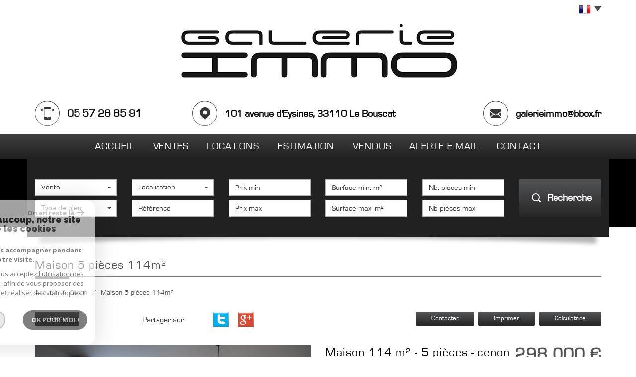

--- FILE ---
content_type: text/html; charset=UTF-8
request_url: https://www.galerieimmo.fr/302-maison-5-pieces-114m.html
body_size: 15796
content:
<!DOCTYPE html>
<html lang="fr" class="no-js">
    <head>
        <meta charset="utf-8">
        <meta http-equiv="X-UA-Compatible" content="IE=edge">
        <meta name="viewport" content="width=device-width, initial-scale=1.0, maximum-scale=1.0">
        <title>Vente Maison 5 pièces 114m²</title>
        <meta name="description" content="Vente maison 5 pièces Cenon : Maison 5 pièces 114m²">
        <meta name="author" content="">

        
                                                <meta name="generator" content="starteo" >
                                    <link  rel="canonical" href="https://www.galerieimmo.fr/302-maison-5-pieces-114m.html" >
                                    <meta property="generator" content="bObcat" >
                                    

        
            <link rel="icon" href="images/favicon.png" type="image/png" />
            <link rel="shortcut icon" href="images/favicon.png" type="image/png" />
        
        <base href="https://www.galerieimmo.fr/">
                
        
                    

        
                    

        
    
        <meta property="og:title" content="Maison 5 pi&egrave;ces 114m&sup2;" />
        <meta property="og:type" content="Article" />
        <meta property="og:image" content="https://www.galerieimmo.fr/images/biens/1/a826449687ac83bceb833b94b1a47c44/original/photo_5055ea1febdbfde6b580a04a85b4f8ad.jpg" />
    

        
        
            <link rel="stylesheet" type="text/css" href="https://fonts.googleapis.com/css?family=Ubuntu:400,300,700.css" />
            <link rel="stylesheet" type="text/css" href="https://fonts.googleapis.com/css?family=PT+Sans:400,700,400italic,700italic.css" />
        
        
                    
            <link rel="stylesheet" type="text/css" href="/css/build_b48cf1eb73cfffea1a08b02eaaefc8c1.css" />
            <link rel="stylesheet" type="text/css" href="//code.jquery.com/ui/1.10.4/themes/smoothness/jquery-ui.css" />
        
         
        <link rel="stylesheet" type="text/css" href="/css/fonts/style.css" />
        <link rel="stylesheet" type="text/css" href="/css/expre.css" />
         
        <!-- HTML5 Shim and Respond.js IE8 support of HTML5 elements and media queries -->
        <!--[if lt IE 9]>
          <script src="https://oss.maxcdn.com/libs/html5shiv/3.7.0/html5shiv.js"></script>
          <script src="https://oss.maxcdn.com/libs/respond.js/1.4.2/respond.min.js"></script>
        <![endif]-->
        
                  <!-- Global site tag (gtag.js) - Google Analytics -->
    <script async src="https://www.googletagmanager.com/gtag/js?id=UA-158960346-1"></script>
    <script>
      window.dataLayer = window.dataLayer || [];
      function gtag(){
        dataLayer.push(arguments);
      }
      gtag('js', new Date());
            gtag('config', 'UA-158960346-1');
                  gtag('config', 'G-2PDEYJX970');
          </script>
    <script>
    gtag('consent', 'default', {
      'ad_storage': 'granted',
      'analytics_storage': 'granted',
      'ad_user_data': 'granted',
      'ad_personalization': 'granted',
    });
  </script>

        
        
                    
    </head>

    <body id="pageDetail" class="">

            
        
    


    
    
        
            
        




    

    



    
    
            
    
        
        
        




    

     
        <header>
            <div class="container">
                
                    <div class="row lang">
                        
                            <ul class="nav nav-pills">
                                <li class="dropdown">
                                    <a class="dropdown-toggle" data-toggle="dropdown" href="#">
                                        <span class="txtLang pull-left">
                                            
                                        </span>
                                        <span class="flag flag_fr activeLang"></span>
                                        <span class="caret"></span>
                                    </a>

                                    <ul class="dropdown-menu" role="menu">
                                                                                <li>
                                            <div class="flag flag_fr flag_fr_faded hide right">
                                                 <form method="post" action="//www.galerieimmo.fr/302-maison-5-pieces-114m.html">
                                                     <input type="hidden" name="lang" value="fr">
                                                     <input type="submit" value=" ">
                                                 </form>
                                             </div>
                                          </li>
                                                                                <li>
                                            <div class="flag flag_en flag_en_faded  right">
                                                 <form method="post" action="//www.galerieimmo.fr/302-maison-5-pieces-114m.html">
                                                     <input type="hidden" name="lang" value="en">
                                                     <input type="submit" value=" ">
                                                 </form>
                                             </div>
                                          </li>
                                                                          </ul>
                                </li>
                            </ul>
                        
                    </div>
                
                
                    
                        <div class="row logo">
                            <div class="col-sm-12 col-xs-push-2 col-sm-push-0 col-xs-8">
                                
                                    <a href="/" id="logoSite" ><img src="//galerieimmo.staticlbi.com/original/images/logoSite.png" /></a>
                                
                                

                            </div>
                            <div class="col-xs-4 visible-xs coordsMob">
                                <span class="icon-email2"></span>
                            </div>
                        </div>
                    
                    
                        <div class="row coords coords-collapse">
                                                            
                                    <div class="col-md-3 tel">
                                        <span class="icon-telephone icons fs-35"></span>
                                        <span class="element">05 57 26 85 91</span>
                                    </div>
                                
                                
                                    <div class="col-md-5 adresse">
                                        <span class="icon-localisation icons fs-35"></span>
                                        <span class="element">101 avenue d'Eysines, 33110 Le Bouscat</span>
                                    </div>
                                
                                
                                    <div class="col-md-4 mail">
                                        <span class="icon-email icons fs-35"></span>
                                        <span class="element"><a href="mailto:galerieimmo@bbox.fr">galerieimmo@bbox.fr</a></span>
                                    </div>
                                
                                                    </div>
                    

                    <!-- Principal Header version 2 (logo a gauche coordonn�es a droite) => attention en responsive version Mobile
                    <div class="row headerV2">
                        
                            <div class="col-md-5 col-sm-12 col-xs-push-2 col-sm-push-0 col-xs-8 logo">
                                
                                    <a href="/" id="logoSite" ><img src="//galerieimmo.staticlbi.com/original/images/logoSite.png" /></a>
                                
                                

                            </div>
                            <div class="col-xs-4 visible-xs coordsMob">
                                <span class="icon-email2"></span>
                            </div>
                        
                        
                            <div class="col-md-7 col-xs-12 coords coords-collapse">
                                                                    
                                        <div class="eltCoords tel">
                                            <span class="element">05 57 26 85 91</span> <span class="icon-telephone icons fs-35"></span>
                                            <span class="element">05 57 26 85 91</span> <span class="icon-telephone icons fs-35"></span>
                                        </div>
                                    
                                    
                                        <div class="eltCoords mail">
                                            <span class="element"><a href="mailto:galerieimmo@bbox.fr">galerieimmo@bbox.fr</a></span>
                                            <span class="icon-email icons fs-35"></span>
                                        </div>
                                    
                                    
                                        <div class="eltCoords adresse">
                                            <span class="element">GALERIE IMMO <br> 101 avenue d'Eysines, 33110 Le Bouscat</span>
                                            <span class="icon-localisation icons fs-35"></span>
                                        </div>
                                    
                                                            </div>
                        
                    </div>
                    -->

                
            </div>
            
                <div class="navigation">
                    <nav class="navbar navbar-default container" role="navigation">
                        <div class="navbar-header">
                            
                                <button type="button" class="navbar-toggle" data-toggle="collapse" data-target=".navbar-collapse">
                                  <span class="sr-only"> </span>
                                  <span class="icon-bar"></span>
                                  <span class="icon-bar"></span>
                                  <span class="icon-bar"></span>
                                </button>
                            
                            
                                <button type="button" class="search-toggle btn-default pull-left">
                                    <span class="icon-rechercher"></span>
                                </button>
                            
                        </div>
                        <div class="navbar-collapse collapse">
                          <ul class="nav navbar-nav">
                                                                    
    <li class=" ">
            <a href="/" target="" >Accueil</a>
    
    </li>                                                                    
    <li class=" ">
            <a href="/a-vendre/1" target="" >Ventes</a>
    
    </li>                                                                    
    <li class=" ">
            <a href="/a-louer/1" target="" >Locations</a>
    
    </li>                                                                    
    <li class=" ">
            <a href="/estimation.html" target="" >Estimation</a>
    
    </li>                                                                    
    <li class=" ">
            <a href="/vendus/1" target="" >Vendus</a>
    
    </li>                                                                    
    <li class=" ">
            <a href="/alerte-email.html" target="" >Alerte E-mail</a>
    
    </li>                                                                    
    <li class=" ">
            <a href="/contact.html" target="" >Contact</a>
    
    </li>                                                      </ul>
                        </div>
                    </nav>
                </div>
            
        </header>
    
    <section class="Layout">
        
            <div class="slideshow hidden-xs hidden-sm">
            </div>
            <div class="container shadow hidden-sm hidden-xs">
                <img src="//galerieimmo.staticlbi.com/original/images/shadowSlide.png" class="img-responsive shadow-top" />
            </div>
        
        <div class="controlSearch visible-xs">
            <span class="icon-rechercher"></span>
        </div>
        <div class="contentLayout">
            
                <div class="container slideContent">
                    
                        <aside class="Search">
                            <form method="post" class="containerSearch" action="/recherche/" role="form">
    <div class="form-group">
        <div class="col-md-2 col-sm-4">
            
                                                                                                                                                                    <select name="data[Search][offredem]" id="inputOffredem" class="form-control selectpicker"   data-style="btn-selectpicker">
                <option value="0" selected="selected">
            Vente
        </option>
            <option value="10" >
            Vente Immobilier Professionnel
        </option>
            <option value="11" >
            Location Immobilier Professionnel
        </option>
            <option value="2" >
            Location
        </option>
    </select>

                                                                                                                                                                                                                                                                                                                                                                                        <select name="data[Search][idtype]" id="inputTypeBien_transac" class="form-control selectpicker"   data-style="btn-selectpicker">
            <option value="void">Type de bien</option>
                <option value="1" >
            Maison
        </option>
            <option value="21" >
            Immeuble
        </option>
            <option value="2" >
            Appartement
        </option>
            <option value="4" >
            Studio
        </option>
            <option value="5" >
            Terrain
        </option>
            <option value="23" >
            Commerce
        </option>
            <option value="26" >
            Rez de jardin
        </option>
            <option value="18" >
            Duplex
        </option>
    </select>

                                                                                                    </div><div class="col-md-2 col-sm-4">                                                                                                                                                                                                                <select name="data[Search][idvillecode]" id="inputLocalisation" class="form-control selectpicker"   data-style="btn-selectpicker">
            <option value="void">Localisation</option>
                <option value="ville-230" >
            33133 - Galgon
        </option>
            <option value="ville-3" >
            Toute la ville - Bordeaux
        </option>
            <option value="code-6" >
            33300 - Bordeaux
        </option>
            <option value="ville-669" >
            33340 - Queyrac
        </option>
            <option value="ville-18" >
            33780 - Soulac-sur-Mer
        </option>
            <option value="code-7" >
            33800 - Bordeaux
        </option>
            <option value="ville-679" >
            40130 - Capbreton
        </option>
            <option value="ville-748" >
            40140 - Magescq
        </option>
    </select>

                                                                                                                                                                                                                                                                                                                    <input type="text" name="data[Search][NO_DOSSIER]" placeholder="Référence" id="inputRef" class="form-control">
                                                                                                    </div><div class="col-md-2 col-sm-4">                                                                                                                                                                                                                <input type="text" name="data[Search][prixmin]" placeholder="Prix min" id="input_dualPrixMin" value="" class="form-control">
<input type="text" name="data[Search][prixmax]" placeholder="Prix max" id="input_dualPrixMax" value="" class="form-control">
                                                                                                    </div><div class="col-md-2 col-sm-4">                                                                                                                                                                                                                <input type="text" name="data[Search][surfmin]" placeholder="Surface min. m²" data-terrain="Surface terrain min. (m²)" id="inputSurfMin" value="" class="form-control">
<input type="text" name="data[Search][surfmax]" placeholder="Surface max. m²" data-terrain="Surface terrain max. (m²)" id="inputSurfMax" value="" class="form-control">
                                                                                                    </div><div class="col-md-2 col-sm-4">                                                                                                                                                                                                                <input type="text" name="data[Search][piecesmin]" placeholder="Nb. pièces min." id="inputPiecesMin" value="" class="form-control">
<input type="text" name="data[Search][piecesmax]" placeholder="Nb pièces max" id="inputPiecesMax" value="" class="form-control">
                                                                                                    </div><div class="col-md-2 col-sm-4">                                                                                                                                                                                                                <button type="submit" class="btn-search btn-primary">
                                <span class="icon-loop"></span>
                                <span class="rechTxt">Recherche</span>
                            </button>
                                                                        
        </div>
    </div>
</form>                        </aside>
                    
                </div>
                <div class="search-close">
                    <span class="closeRech">
                        <span class="icon-mini-f-right"></span>
                        <span class="icon-mini-f-left"></span>
                    </span>
                </div>
            
            
                
                    <div class="container">
                        
                    </div>
                
            
            
    
    

        
            
        
            
        
        
        
        
    
            
        
        
        
        
        
        

   
    
            
                        <div id="Calculette" class="modal fade"  tabindex="-1" role="dialog" aria-labelledby="myLargeModalLabel" aria-hidden="true">
                <div class="modal-dialog modal-md">
                  <div class="row modal-content">
                    <form class="form-horizontal" role="form" action="" onsubmit="return calculateCredit(this);">
                        <div class="modal-header">
                            <button type="button" class="close" data-dismiss="modal" aria-hidden="true">&times;</button>
                            <h4 class="modal-title themTitle">Calculette</h4>
                        </div>
                        <div class="modal-body">
                            
                                <div class="form-group">
                                    <label for="montant" class="col-md-4 control-label">Montant *</label>
                                    <div class="col-md-8">
                                        <input type="text" class="form-control numericInput" name="montant" id="montant" value="298000">
                                    </div>
                                </div>
                            
                            
                                <div class="form-group">
                                    <label for="taux" class="col-md-4 control-label">Taux (%) * </label>
                                    <div class="col-md-8">
                                        <input type="number" step="0.01" min="0" class="form-control" name="taux" id="taux" required="">
                                    </div>
                                </div>
                            
                            
                                <div class="form-group">
                                    <label for="apport" class="col-md-4 control-label">Apport </label>
                                    <div class="col-md-8">
                                      <input type="text" class="form-control numericInput" name="apport" id="apport">
                                    </div>
                                </div>
                            
                            
                                <div class="form-group">
                                    <label for="duree" class="col-md-4 control-label">Durée (Années) * </label>
                                    <div class="col-md-8">
                                        <input type="text" class="form-control numericInput" name="duree" id="duree" required="">
                                    </div>
                                </div>
                            
                            
                            
                                <div class="form-group">
                                    <label for="duree" class="col-md-4 control-label text-left">Mensualités </label>
                                    <div class="col-md-8 text-left">
                                      <span class="result"> </span>
                                    </div>
                                </div>
                            
                        </div>
                        <div class="modal-footer">
                            <label class="small obligChamp pull-left">*Champs obligatoires</label>
                            <button type="submit" class="btn btn-default right">Calculer</button>
                        </div>
                    </form>
                  </div><!-- /.modal-content -->
                </div><!-- /.modal-dialog -->
            </div>
                     
    
    
            
            <div id="sendFriend" class="modal fade"  tabindex="-1" role="dialog" aria-labelledby="myLargeModalLabel" aria-hidden="true">
                <div class="modal-dialog modal-md">
                    <div class="row modal-content">
                        <form class="form-horizontal" role="form" method="post" action="/302-maison-5-pieces-114m.html">
                            <input type="hidden" name="action" value="sendFriend">
                            <input type="hidden" name="data[Contact][url]" value="https://www.galerieimmo.fr/302-maison-5-pieces-114m.html">
                            <div class="modal-header">
                                <button type="button" class="close" data-dismiss="modal" aria-hidden="true">&times;</button>
                                <h4 class="modal-title themTitle">Partager</h4>
                            </div>
                            <div class="modal-body">
                                <div class="form-group">
                                    <label for="data[Contact][nom]" class="col-md-4 control-label">Votre nom *</label>
                                    <div class="col-md-8">
                                        <input type="text" class="form-control" name="data[Contact][nom]" required="">
                                    </div>
                                </div>
                                <div class="form-group">
                                    <label for="data[Contact][from]" class="col-md-4 control-label">Votre adresse mail *</label>
                                    <div class="col-md-8">
                                      <input type="text" class="form-control" name="data[Contact][from]" required="">
                                    </div>
                                </div>
                                <div class="form-group">
                                    <label for="data[Contact][to]" class="col-md-4 control-label">Mail de votre ami *</label>
                                    <div class="col-md-8">
                                      <input type="text" class="form-control" name="data[Contact][to]" required="">
                                    </div>
                                </div>
                                <div class="asbryw" style="display:none">
<input type="text" name="as_dyna" data-wait="98027706936b0dc3f320afa47cfd30a7" data-orig="1a4c5e22da6808129a2930ea3394bd64" class="as_field as_field-2 2" value="1a4c5e22da6808129a2930ea3394bd64"/>
<input type="text" name="as_stat" class="as_field as_field-1 1" value=""/>
</div>

                                <input type="hidden" name="g-recaptcha-response" id="g-recaptcha-response-2" value="">
<input type="hidden" name="action" id="action-2" value="submit_LBI_form">
<script>
(function () {
                var responseInput = document.getElementById('g-recaptcha-response-2');
                var form = responseInput.closest('form');
                form.addEventListener('submit', function _listener(e) {
                    e.preventDefault();
                    grecaptcha.ready(function() {
                        grecaptcha.execute('6LcPSwcjAAAAALqRxz1OmV3XskwQrdJBMbyDDSJU', {action: 'submit_LBI_form'}).then(function(token) {
                            responseInput.value = token;
                            form.removeEventListener('submit', _listener, true);
                            form.submit();
                        });
                    });
                }, true);
            })();
</script>

                                <div class="form-group">
                                    <label for="data[Contact][message]" class="col-md-4 control-label">Votre message</label>
                                    <div class="col-md-8">
                                      <input type="text" class="form-control" id="message" name="data[Contact][message]">
                                    </div>
                                </div>
                            </div>
                            <div class="modal-footer">
                                <label class="small obligChamp pull-left">*Champs obligatoires</label>
                                <button type="submit" class="btn btn-default right">Envoyer</button>
                            </div>
                        </form>
                    </div><!-- /.modal-content -->
                </div><!-- /.modal-dialog -->
            </div>
        
    
    
        
        
                                                                    <div id="Contact" class="modal fade"  tabindex="-1" role="dialog" aria-labelledby="myLargeModalLabel" aria-hidden="true">
                <div class="modal-dialog modal-md">
                    <div class="row modal-content">
                        <form class="form-horizontal" role="form" method="post" action="/302-maison-5-pieces-114m.html">
                            <input type="hidden" value="www.galerieimmo.fr/302-maison-5-pieces-114m.html" name="data[Contact][originemail]">
                            <input type="hidden" value="galerieimmo@bbox.fr"  name="data[Contact][to]">
                            
                            <div class="modal-header">
                                <button type="button" class="close" data-dismiss="modal" aria-hidden="true">&times;</button>
                                <h4 class="modal-title themTitle">Contacter</h4>
                            </div>
                            <div class="modal-body">
                                
                                                                            <div class="form-group">
                                            <label  class="col-xs-12 col-sm-4 control-label">Votre nom  *</label>
                                            <div class="col-xs-12 col-sm-8">
                                                <input type="text"   placeholder=""  name="data[Contact][nom]" class="form-control" required oninvalid="setCustomValidity('Veuillez renseigner ce champs')" oninput="setCustomValidity('')">
                                            </div>
                                        </div>
                                                                            <div class="form-group">
                                            <label  class="col-xs-12 col-sm-4 control-label">Votre adresse mail  *</label>
                                            <div class="col-xs-12 col-sm-8">
                                                <input type="email"   placeholder=""  name="data[Contact][email]" class="form-control" required oninvalid="setCustomValidity('Veuillez renseigner ce champs')" oninput="setCustomValidity('')">
                                            </div>
                                        </div>
                                                                            <div class="form-group">
                                            <label  class="col-xs-12 col-sm-4 control-label">Votre Téléphone  *</label>
                                            <div class="col-xs-12 col-sm-8">
                                                <input type="text"   placeholder=""  name="data[Contact][tel]" class="form-control" required oninvalid="setCustomValidity('Veuillez renseigner ce champs')" oninput="setCustomValidity('')">
                                            </div>
                                        </div>
                                                                            <div class="form-group">
                                            <label  class="col-xs-12 col-sm-4 control-label">Votre ville  *</label>
                                            <div class="col-xs-12 col-sm-8">
                                                <input type="text"   placeholder=""  name="data[Contact][ville]" class="form-control" required oninvalid="setCustomValidity('Veuillez renseigner ce champs')" oninput="setCustomValidity('')">
                                            </div>
                                        </div>
                                                                            <div class="form-group">
                                            <label  class="col-xs-12 col-sm-4 control-label">Votre message </label>
                                            <div class="col-xs-12 col-sm-8">
                                                <textarea name="data[Contact][message]" class="form-control" placeholder="" ></textarea>
                                            </div>
                                        </div>
                                                                        <div class="form-group">
                                        <div class="col-xs-12 col-sm-8 col-sm-push-4 control-label">
                                            Référence: 939
                                        </div>
                                    </div>
                                
                                <input type="hidden" name="data[idbien][]" value="302" />
                            </div>
                            <div class="asbryw" style="display:none">
<input type="text" name="as_dyna" data-wait="98027706936b0dc3f320afa47cfd30a7" data-orig="1a4c5e22da6808129a2930ea3394bd64" class="as_field as_field-2 2" value="1a4c5e22da6808129a2930ea3394bd64"/>
<input type="text" name="as_stat" class="as_field as_field-1 1" value=""/>
</div>

                            <input type="hidden" name="g-recaptcha-response" id="g-recaptcha-response-3" value="">
<input type="hidden" name="action" id="action-3" value="submit_LBI_form">
<script>
(function () {
                var responseInput = document.getElementById('g-recaptcha-response-3');
                var form = responseInput.closest('form');
                form.addEventListener('submit', function _listener(e) {
                    e.preventDefault();
                    grecaptcha.ready(function() {
                        grecaptcha.execute('6LcPSwcjAAAAALqRxz1OmV3XskwQrdJBMbyDDSJU', {action: 'submit_LBI_form'}).then(function(token) {
                            responseInput.value = token;
                            form.removeEventListener('submit', _listener, true);
                            form.submit();
                        });
                    });
                }, true);
            })();
</script>
 
                            <div class="rgpd-checkbox">
    <input type="checkbox" name="rgpd-agreement" id="rgpd-agreementmodal" />
    <label for="rgpd-agreementmodal">J'accepte les conditions d'utilisation des données (*)</label>
</div>
<script>
  'use strict';

  (function () {
    var agreement = document.getElementById('rgpd-agreementmodal');
    var form = agreement.closest('form');
    form.addEventListener('submit', function (event) {
      if (!agreement.checked) {
        event.preventDefault();
        alert("Veuillez accepter l'utilisation de vos données pour continuer.");
        return false;
      } else {
        return true;
      }
    });
  })();
</script>                            <div class="modal-footer">
                                <label class="small obligChamp pull-left">*Champs obligatoires</label>
                                <button type="submit" class="btn btn-default right">Envoyer</button>
                            </div>
                        </form>
                        <div class="legals">
                            <p class="rgpd-legals">* : Les informations recueillies sur ce formulaire sont enregistrées dans un fichier informatisé par La Boite Immo agissant comme Sous-traitant du traitement pour la gestion de la clientèle/prospects de l'Agence / du Réseau qui reste Responsable du Traitement de vos Données personnelles.
La base légale du traitement repose sur l'intérêt légitime de l'Agence / du Réseau.
Elles sont conservées jusqu'à demande de suppression et sont destinées à l'Agence / au Réseau.
Conformément à la loi « informatique et libertés », vous disposez des droits d’accès, de rectification, d’effacement, d’opposition, de limitation et de portabilité de vos données. Vous pouvez retirer votre consentement à tout moment en contactant directement l’Agence / Le Réseau.
Consultez le site https://cnil.fr/fr pour plus d’informations sur vos droits.
Si vous estimez, après avoir contacté l'Agence / le Réseau, que vos droits « Informatique et Libertés » ne sont pas respectés, vous pouvez adresser une réclamation à la CNIL.
Nous vous informons de l’existence de la liste d'opposition au démarchage téléphonique « Bloctel », sur laquelle vous pouvez vous inscrire ici : https://www.bloctel.gouv.fr
Dans le cadre de la protection des Données personnelles, nous vous invitons à ne pas inscrire de Données sensibles dans le champ de saisie libre.<br>Ce site est protégé par reCAPTCHA, les <a style="font-size: 1em !important;color:currentColor!important;display:inline!important" href="https://policies.google.com/privacy">Politiques de Confidentialité</a> et les <a style="font-size: 1em !important;color:currentColor!important;display:inline!important" href="https://policies.google.com/terms">Conditions d'Utilisation</a> de Google s'appliquent.</p>                        </div>
                    </div><!-- /.modal-content -->
                </div><!-- /.modal-dialog -->
            </div>
        
    
    
    
        <div id="Visite" class="modal fade"  tabindex="-1" role="dialog" aria-labelledby="myLargeModalLabel" aria-hidden="true">
            <div class="modal-dialog modal-lg">
                <div class="row modal-content">
                    <div class="modal-header">
                        <button type="button" class="close" data-dismiss="modal" aria-hidden="true">&times;</button>
                        <h4 class="modal-title themTitle">Visite Virtuelle</h4>
                    </div>
                    <div class="modal-body text-center">
                                                    <iframe src="" width="800" height="500" frameborder="0" allowfullscreen></iframe>
                                            </div>
                </div><!-- /.modal-content -->
            </div><!-- /.modal-dialog -->
        </div>
    
    <div class="containerDetail contentPage">
        
            <div class="container" itemscope itemtype="https://schema.org/Product">
                
                    <div class="themTitle">
                        <h1 itemprop="name">Maison 5 pièces 114m²</h1>
                        
                            <hr>
                        
                    </div>
                
                
                <script type='application/ld+json'>
                    {
                        "@context":"https://schema.org",
                        "@type":"BreadcrumbList",
                        "itemListElement":
                        [
                                                                                                                                                        {
                                    "@type":"ListItem",
                                    "position":1,
                                    "item": {
                                            "@id":"/",
                                            "name":"Accueil"
                                        }
                                    },
                                                                                                                                                                {
                                    "@type":"ListItem",
                                    "position":2,
                                    "item": {
                                            "@id":"/302-maison-5-pieces-114m.html",
                                            "name":"Maison 5 pièces 114m²"
                                        }
                                    }
                                                                                                                    ]
                    }
                    </script>
                    <ol class="breadcrumb">
                                                    <li><a href="/" >Accueil</a></li>
                                                    <li><a href="/i/annonces/listing?ville=6226" >Cenon</a></li>
                                                    <li>Maison 5 pièces 114m²</li>
                    </ol>
                
            </div>
        
        <div class="containerDt container">
            
                <div class="row btnDt">
                    
                        <div class="col-lg-5 col-md-6 backlist">
                            <div class="btn btn-default back">< Retour</div>
                            
                                <div class="rsvDt" data-url="https://www.galerieimmo.fr/302-maison-5-pieces-114m.html">
                                    <p>Partager sur</p>
                                    <div id="facebook" data-url="https://www.galerieimmo.fr/302-maison-5-pieces-114m.html?lang=fr" data-title=" "></div>
                                    
                                    <div id="twitter">
                                        <div class="box">
                                            <span class="share icons-dt">
                                                <a href="https://twitter.com/intent/tweet?original_referer=https://www.galerieimmo.fr/302-maison-5-pieces-114m.html&ref_src=twsrc^tfw&text=Vente Maison 5 pièces 114m²&tw_p=tweetbutton&url=https://www.galerieimmo.fr/302-maison-5-pieces-114m.html"></a>
                                            </span>
                                        </div>
                                    </div>
                                    <div id="googleplus" data-url="https://www.galerieimmo.fr/302-maison-5-pieces-114m.html" data-title=" "></div>
                                </div>
                            
                        </div>
                    
                    
                        <div class="col-lg-7 col-md-6 actionDt">
                            
                                <button class="btn btn-dt btn-default" data-toggle="modal" data-target="#Contact">
                                    Contacter
                                </button>
                            
                            
                                <button class="btn btn-dt btn-default" onclick="window.open('/admin/pdf.php?lang=fr&idann=302&fiche_type=visite&pdf_orientation=P&pdf_template=1'); return false;">
                                    Imprimer
                                </button>
                            
                            
                                                                    <button class="btn btn-dt btn-default" data-toggle="modal" data-target="#Calculette">
                                        Calculatrice
                                    </button>
                                                            
                        </div>
                    
                </div>
            
            
            
    <div class="contentDt">
        
            <article class="row">
                <div class="col-md-6">
                    <div class="mainImg">
                            
        <div class="loader">
            <img src="images/loading.gif" alt="gallery loader"/>
        </div>
        <ul class="imageGallery  gallery  loading">
                                                            <li data-iterator="0"
                        data-thumb="//galerieimmo.staticlbi.com/200x200/images/biens/1/a826449687ac83bceb833b94b1a47c44/photo_5055ea1febdbfde6b580a04a85b4f8ad.jpg"
                        data-src="//galerieimmo.staticlbi.com/original/images/biens/1/a826449687ac83bceb833b94b1a47c44/photo_5055ea1febdbfde6b580a04a85b4f8ad.jpg"
                        data-src-forthumb="//galerieimmo.staticlbi.com/original/images/biens/1/a826449687ac83bceb833b94b1a47c44/photo_5055ea1febdbfde6b580a04a85b4f8ad.jpg">
                        <img src="//galerieimmo.staticlbi.com/original/images/biens/1/a826449687ac83bceb833b94b1a47c44/photo_5055ea1febdbfde6b580a04a85b4f8ad.jpg" alt="" />
                    </li>
                                    <li data-iterator="1"
                        data-thumb="//galerieimmo.staticlbi.com/200x200/images/biens/1/a826449687ac83bceb833b94b1a47c44/photo_99ffee4c596cb749133c03f4bd38e86e.jpg"
                        data-src="//galerieimmo.staticlbi.com/original/images/biens/1/a826449687ac83bceb833b94b1a47c44/photo_99ffee4c596cb749133c03f4bd38e86e.jpg"
                        data-src-forthumb="//galerieimmo.staticlbi.com/original/images/biens/1/a826449687ac83bceb833b94b1a47c44/photo_99ffee4c596cb749133c03f4bd38e86e.jpg">
                        <img src="//galerieimmo.staticlbi.com/original/images/biens/1/a826449687ac83bceb833b94b1a47c44/photo_99ffee4c596cb749133c03f4bd38e86e.jpg" alt="" />
                    </li>
                                    <li data-iterator="2"
                        data-thumb="//galerieimmo.staticlbi.com/200x200/images/biens/1/a826449687ac83bceb833b94b1a47c44/photo_510e095630cec807e89a30983593378b.jpg"
                        data-src="//galerieimmo.staticlbi.com/original/images/biens/1/a826449687ac83bceb833b94b1a47c44/photo_510e095630cec807e89a30983593378b.jpg"
                        data-src-forthumb="//galerieimmo.staticlbi.com/original/images/biens/1/a826449687ac83bceb833b94b1a47c44/photo_510e095630cec807e89a30983593378b.jpg">
                        <img src="//galerieimmo.staticlbi.com/original/images/biens/1/a826449687ac83bceb833b94b1a47c44/photo_510e095630cec807e89a30983593378b.jpg" alt="" />
                    </li>
                                    <li data-iterator="3"
                        data-thumb="//galerieimmo.staticlbi.com/200x200/images/biens/1/a826449687ac83bceb833b94b1a47c44/photo_d8d0b5e48fe504d7404f84403351b892.jpg"
                        data-src="//galerieimmo.staticlbi.com/original/images/biens/1/a826449687ac83bceb833b94b1a47c44/photo_d8d0b5e48fe504d7404f84403351b892.jpg"
                        data-src-forthumb="//galerieimmo.staticlbi.com/original/images/biens/1/a826449687ac83bceb833b94b1a47c44/photo_d8d0b5e48fe504d7404f84403351b892.jpg">
                        <img src="//galerieimmo.staticlbi.com/original/images/biens/1/a826449687ac83bceb833b94b1a47c44/photo_d8d0b5e48fe504d7404f84403351b892.jpg" alt="" />
                    </li>
                                    <li data-iterator="4"
                        data-thumb="//galerieimmo.staticlbi.com/200x200/images/biens/1/a826449687ac83bceb833b94b1a47c44/photo_9d63b3b76a5f210c53a8904c15805099.jpg"
                        data-src="//galerieimmo.staticlbi.com/original/images/biens/1/a826449687ac83bceb833b94b1a47c44/photo_9d63b3b76a5f210c53a8904c15805099.jpg"
                        data-src-forthumb="//galerieimmo.staticlbi.com/original/images/biens/1/a826449687ac83bceb833b94b1a47c44/photo_9d63b3b76a5f210c53a8904c15805099.jpg">
                        <img src="//galerieimmo.staticlbi.com/original/images/biens/1/a826449687ac83bceb833b94b1a47c44/photo_9d63b3b76a5f210c53a8904c15805099.jpg" alt="" />
                    </li>
                                    <li data-iterator="5"
                        data-thumb="//galerieimmo.staticlbi.com/200x200/images/biens/1/a826449687ac83bceb833b94b1a47c44/photo_6e65ea1d73ebda5b7744a6a3b2256901.jpg"
                        data-src="//galerieimmo.staticlbi.com/original/images/biens/1/a826449687ac83bceb833b94b1a47c44/photo_6e65ea1d73ebda5b7744a6a3b2256901.jpg"
                        data-src-forthumb="//galerieimmo.staticlbi.com/original/images/biens/1/a826449687ac83bceb833b94b1a47c44/photo_6e65ea1d73ebda5b7744a6a3b2256901.jpg">
                        <img src="//galerieimmo.staticlbi.com/original/images/biens/1/a826449687ac83bceb833b94b1a47c44/photo_6e65ea1d73ebda5b7744a6a3b2256901.jpg" alt="" />
                    </li>
                                    <li data-iterator="6"
                        data-thumb="//galerieimmo.staticlbi.com/200x200/images/biens/1/a826449687ac83bceb833b94b1a47c44/photo_fc526aab1259f5df0247d7b8fefcf501.jpg"
                        data-src="//galerieimmo.staticlbi.com/original/images/biens/1/a826449687ac83bceb833b94b1a47c44/photo_fc526aab1259f5df0247d7b8fefcf501.jpg"
                        data-src-forthumb="//galerieimmo.staticlbi.com/original/images/biens/1/a826449687ac83bceb833b94b1a47c44/photo_fc526aab1259f5df0247d7b8fefcf501.jpg">
                        <img src="//galerieimmo.staticlbi.com/original/images/biens/1/a826449687ac83bceb833b94b1a47c44/photo_fc526aab1259f5df0247d7b8fefcf501.jpg" alt="" />
                    </li>
                                    <li data-iterator="7"
                        data-thumb="//galerieimmo.staticlbi.com/200x200/images/biens/1/a826449687ac83bceb833b94b1a47c44/photo_128bd6056683f54a4e457726f9ccf1ea.jpg"
                        data-src="//galerieimmo.staticlbi.com/original/images/biens/1/a826449687ac83bceb833b94b1a47c44/photo_128bd6056683f54a4e457726f9ccf1ea.jpg"
                        data-src-forthumb="//galerieimmo.staticlbi.com/original/images/biens/1/a826449687ac83bceb833b94b1a47c44/photo_128bd6056683f54a4e457726f9ccf1ea.jpg">
                        <img src="//galerieimmo.staticlbi.com/original/images/biens/1/a826449687ac83bceb833b94b1a47c44/photo_128bd6056683f54a4e457726f9ccf1ea.jpg" alt="" />
                    </li>
                                    <li data-iterator="8"
                        data-thumb="//galerieimmo.staticlbi.com/200x200/images/biens/1/a826449687ac83bceb833b94b1a47c44/photo_5ba388432f73f61cbf95d0895bbf18be.jpg"
                        data-src="//galerieimmo.staticlbi.com/original/images/biens/1/a826449687ac83bceb833b94b1a47c44/photo_5ba388432f73f61cbf95d0895bbf18be.jpg"
                        data-src-forthumb="//galerieimmo.staticlbi.com/original/images/biens/1/a826449687ac83bceb833b94b1a47c44/photo_5ba388432f73f61cbf95d0895bbf18be.jpg">
                        <img src="//galerieimmo.staticlbi.com/original/images/biens/1/a826449687ac83bceb833b94b1a47c44/photo_5ba388432f73f61cbf95d0895bbf18be.jpg" alt="" />
                    </li>
                                    <li data-iterator="9"
                        data-thumb="//galerieimmo.staticlbi.com/200x200/images/biens/1/a826449687ac83bceb833b94b1a47c44/photo_ae916d470b683965db264a7b74f0a6b7.jpg"
                        data-src="//galerieimmo.staticlbi.com/original/images/biens/1/a826449687ac83bceb833b94b1a47c44/photo_ae916d470b683965db264a7b74f0a6b7.jpg"
                        data-src-forthumb="//galerieimmo.staticlbi.com/original/images/biens/1/a826449687ac83bceb833b94b1a47c44/photo_ae916d470b683965db264a7b74f0a6b7.jpg">
                        <img src="//galerieimmo.staticlbi.com/original/images/biens/1/a826449687ac83bceb833b94b1a47c44/photo_ae916d470b683965db264a7b74f0a6b7.jpg" alt="" />
                    </li>
                                    </ul>
    

                                                    <span class="StatutBien vendu">Bien vendu</span>                                                                                                
                                                          
                        
        
                    </div>
                </div>
                
                    <div class="col-lg-6 col-md-6 col-sm-12 diapoDetail">
                        <div class="bienTitle themTitle">
                            
                                <h1>
                                    Maison
                                     114 m&sup2; - 
                                     5 Pièces - 
                                    Cenon
                                    <span class="prix">
                                                                                     
                                                                                                                                                    <span itemprop="offers" itemscope itemtype="https://schema.org/Offer">
                                                        <span itemprop="price" content="298000">298 000</span> <span itemprop="priceCurrency" content="EUR">€</span>
                                                    </span>
                                                                                            
                                             
                                                                                
                                            
                                                                            </span>
                                </h1>
                            
                            
                                <hr>
                            
                        </div>
                        <div id="carouselBien" class="carousel slide  visible-lg visible-md">
                                                            <div class="carousel-inner" role="listbox">
                                    <ul class="item active list-inline">
                                                                                                                            <li data-iterator="0"><a href="//galerieimmo.staticlbi.com/original/images/biens/1/a826449687ac83bceb833b94b1a47c44/photo_5055ea1febdbfde6b580a04a85b4f8ad.jpg" class="img-thumbnail" ><img src="//galerieimmo.staticlbi.com/200xauto/images/biens/1/a826449687ac83bceb833b94b1a47c44/photo_5055ea1febdbfde6b580a04a85b4f8ad.jpg" width="200" height="auto" /></a></li>
                                                                                                                                <li data-iterator="1"><a href="//galerieimmo.staticlbi.com/original/images/biens/1/a826449687ac83bceb833b94b1a47c44/photo_99ffee4c596cb749133c03f4bd38e86e.jpg" class="img-thumbnail" ><img src="//galerieimmo.staticlbi.com/200xauto/images/biens/1/a826449687ac83bceb833b94b1a47c44/photo_99ffee4c596cb749133c03f4bd38e86e.jpg" width="200" height="auto" /></a></li>
                                                                                                                                <li data-iterator="2"><a href="//galerieimmo.staticlbi.com/original/images/biens/1/a826449687ac83bceb833b94b1a47c44/photo_510e095630cec807e89a30983593378b.jpg" class="img-thumbnail" ><img src="//galerieimmo.staticlbi.com/200xauto/images/biens/1/a826449687ac83bceb833b94b1a47c44/photo_510e095630cec807e89a30983593378b.jpg" width="200" height="auto" /></a></li>
                                                                                                                                <li data-iterator="3"><a href="//galerieimmo.staticlbi.com/original/images/biens/1/a826449687ac83bceb833b94b1a47c44/photo_d8d0b5e48fe504d7404f84403351b892.jpg" class="img-thumbnail" ><img src="//galerieimmo.staticlbi.com/200xauto/images/biens/1/a826449687ac83bceb833b94b1a47c44/photo_d8d0b5e48fe504d7404f84403351b892.jpg" width="200" height="auto" /></a></li>
                                                                                                                                <li data-iterator="4"><a href="//galerieimmo.staticlbi.com/original/images/biens/1/a826449687ac83bceb833b94b1a47c44/photo_9d63b3b76a5f210c53a8904c15805099.jpg" class="img-thumbnail" ><img src="//galerieimmo.staticlbi.com/200xauto/images/biens/1/a826449687ac83bceb833b94b1a47c44/photo_9d63b3b76a5f210c53a8904c15805099.jpg" width="200" height="auto" /></a></li>
                                                                                                                                <li data-iterator="5"><a href="//galerieimmo.staticlbi.com/original/images/biens/1/a826449687ac83bceb833b94b1a47c44/photo_6e65ea1d73ebda5b7744a6a3b2256901.jpg" class="img-thumbnail" ><img src="//galerieimmo.staticlbi.com/200xauto/images/biens/1/a826449687ac83bceb833b94b1a47c44/photo_6e65ea1d73ebda5b7744a6a3b2256901.jpg" width="200" height="auto" /></a></li>
                                            </ul> <ul class="item list-inline">                                                                                     <li data-iterator="6"><a href="//galerieimmo.staticlbi.com/original/images/biens/1/a826449687ac83bceb833b94b1a47c44/photo_fc526aab1259f5df0247d7b8fefcf501.jpg" class="img-thumbnail" ><img src="//galerieimmo.staticlbi.com/200xauto/images/biens/1/a826449687ac83bceb833b94b1a47c44/photo_fc526aab1259f5df0247d7b8fefcf501.jpg" width="200" height="auto" /></a></li>
                                                                                                                                <li data-iterator="7"><a href="//galerieimmo.staticlbi.com/original/images/biens/1/a826449687ac83bceb833b94b1a47c44/photo_128bd6056683f54a4e457726f9ccf1ea.jpg" class="img-thumbnail" ><img src="//galerieimmo.staticlbi.com/200xauto/images/biens/1/a826449687ac83bceb833b94b1a47c44/photo_128bd6056683f54a4e457726f9ccf1ea.jpg" width="200" height="auto" /></a></li>
                                                                                                                                <li data-iterator="8"><a href="//galerieimmo.staticlbi.com/original/images/biens/1/a826449687ac83bceb833b94b1a47c44/photo_5ba388432f73f61cbf95d0895bbf18be.jpg" class="img-thumbnail" ><img src="//galerieimmo.staticlbi.com/200xauto/images/biens/1/a826449687ac83bceb833b94b1a47c44/photo_5ba388432f73f61cbf95d0895bbf18be.jpg" width="200" height="auto" /></a></li>
                                                                                                                                <li data-iterator="9"><a href="//galerieimmo.staticlbi.com/original/images/biens/1/a826449687ac83bceb833b94b1a47c44/photo_ae916d470b683965db264a7b74f0a6b7.jpg" class="img-thumbnail" ><img src="//galerieimmo.staticlbi.com/200xauto/images/biens/1/a826449687ac83bceb833b94b1a47c44/photo_ae916d470b683965db264a7b74f0a6b7.jpg" width="200" height="auto" /></a></li>
                                                                                                                        </ul>
                                </div>
                                <ol class="carousel-indicators">
                                                                            <li data-target="#carouselBien" data-slide-to="0" class="active btn-default"></li>
                                                                            <li data-target="#carouselBien" data-slide-to="1" class=" btn-default"></li>
                                                                    </ol>
                                                    </div>
                        
                    </div>
                
            </article>
        
        
            <div class="row">
                
                    <article class="col-md-6 elementDt">
                        
                            <div class="themTitle">
                                <h1>
                                    Description de l'offre
                                    <span class="ref" itemprop="productID">Ref 939</span>
                                </h1>
                                
                                    <hr>
                                
                            </div>
                        
                        
                            <p itemprop="description">Charmante maison de plain pied située à Cenon Quartier Plaisance.
Sur une parcelle de 405m², ce bien se compose d'un grand salon lumineux, une salle à manger, 4 chambres, une cuisine séparée et équipée avec son cellier attenant, une salle d'eau et un wc séparé.
Maison équipée d'un poêle à granulés neuf.
A l'extèrieur vous disposez d'un jardin, une piscine bois hors sol, une terrasse, un cabanon de jardin et un espace pour garer votre véhicule.
A 10min à pieds du Rocher de Palmer et du tram A, proche de toutes commodités et ne nécessitant aucun travaux, vous n'avez qu'à poser vos valises.
Visite virtuelle ci-dessous et sur notre site:https://view.france-edl.fr/visit/32fe34cc-f40e-11e9-a841-00155d174307
Cédric Pocq : 06.88.33.74.63</p>
                        
                    </article>
                
                                                                    
                        <article class="col-md-6 elementDt" 1>
                            <div class="themTitle">
                                <h1>Diagnostics de performance énergétique</h1>
                                
                                    <hr>
                                
                            </div>
                            <div class="energy row text-center">
                                
                                    <div class="col-xs-12 col-sm-6 dpe">
                                        <img src="/admin/dpe.php?lang=fr&amp;idann=302" alt="DPE">
                                    </div>
                                

                                
                                    <div class="col-xs-12 col-sm-6 ges">
                                        <img src="/admin/dpe.php?type=GES&amp;lang=fr&amp;idann=302" alt="DPE">
                                    </div>
                                
								
									<div class="energy__label">DPE ANCIENNE VERSION</div>
								
                            </div>
                        </article>
                    
                            </div>
            <div class="row">
                                    
                        <article class="col-md-6 elementDt">
                            
                                <div class="themTitle">
                                    <h1>Descriptif du bien</h1>
                                    
                                        <hr>
                                    
                                </div>
                            
                            
                            <div class="dataBien">
                                <ul id="dataTitle" class="nav nav-tabs" role="tablist">
                                                                                                                        <li class="btn-default active"><a href="#infos">Général</a></li>
                                                                                                                                                                <li class="btn-default "><a href="#details">Détails +</a></li>
                                                                                                                                                                <li class="btn-default "><a href="#infosfi">Financier</a></li>
                                                                                                            </ul>
                                        <div id="dataContent" class="tab-content">
            
            
                                    <div class="tab-pane fade  active in" id="infos">
                                                    <p class="data">
                                <span class="termInfos">Code postal</span>
                                
                                                                                                <span class="valueInfos "
                                    >
                                                                            33150                                                                    </span>
                            </p>
                            <hr>
                                                    <p class="data">
                                <span class="termInfos">Surface habitable (m²)</span>
                                
                                                                                                <span class="valueInfos "
                                    >
                                                                            114 m²                                                                    </span>
                            </p>
                            <hr>
                                                    <p class="data">
                                <span class="termInfos">surface terrain</span>
                                
                                                                                                <span class="valueInfos "
                                    >
                                                                            405 m²                                                                    </span>
                            </p>
                            <hr>
                                                    <p class="data">
                                <span class="termInfos">Nombre de chambre(s)</span>
                                
                                                                                                <span class="valueInfos "
                                    >
                                                                            4                                                                    </span>
                            </p>
                            <hr>
                                                    <p class="data">
                                <span class="termInfos">Nombre de pièces</span>
                                
                                                                                                <span class="valueInfos "
                                    >
                                                                            5                                                                    </span>
                            </p>
                            <hr>
                                                    <p class="data">
                                <span class="termInfos">Nombre de niveaux</span>
                                
                                                                                                <span class="valueInfos "
                                    >
                                                                            1                                                                    </span>
                            </p>
                            <hr>
                                            </div>
                                    <div class="tab-pane fade " id="details">
                                                    <p class="data">
                                <span class="termInfos">Nb de salle d'eau</span>
                                
                                                                                                <span class="valueInfos "
                                    >
                                                                            1                                                                    </span>
                            </p>
                            <hr>
                                                    <p class="data">
                                <span class="termInfos">Cuisine</span>
                                
                                                                                                <span class="valueInfos "
                                    >
                                                                            SEPAREE                                                                    </span>
                            </p>
                            <hr>
                                                    <p class="data">
                                <span class="termInfos">Type de cuisine</span>
                                
                                                                                                <span class="valueInfos "
                                    >
                                                                            SEMI-EQUIPEE                                                                    </span>
                            </p>
                            <hr>
                                                    <p class="data">
                                <span class="termInfos">Terrasse</span>
                                
                                                                                                <span class="valueInfos "
                                    >
                                                                            OUI                                                                    </span>
                            </p>
                            <hr>
                                                    <p class="data">
                                <span class="termInfos">Année de construction</span>
                                
                                                                                                <span class="valueInfos "
                                    >
                                                                            2005                                                                    </span>
                            </p>
                            <hr>
                                            </div>
                                    <div class="tab-pane fade " id="infosfi">
                                                    <p class="data">
                                <span class="termInfos">Prix de vente</span>
                                
                                                                                                <span class="valueInfos "
                                    >
                                                                            298 000 €                                                                    </span>
                            </p>
                            <hr>
                                                    <p class="data">
                                <span class="termInfos"><span class=""smallinfos"">Les honoraires d'agence seront intégralement à la charge du vendeur</span></span>
                                
                                                                                                <span class="valueInfos "
                                    >
                                                                            &nbsp;                                                                    </span>
                            </p>
                            <hr>
                                                    <p class="data">
                                <span class="termInfos">Taxe foncière annuelle</span>
                                
                                                                                                <span class="valueInfos "
                                    >
                                                                            1 500 €                                                                    </span>
                            </p>
                            <hr>
                                            </div>
                    
            
        </div>
    
                            </div>
                        </article>
                    
                                                    <article class="col-md-6 elementDt">
                        <div class="themTitle">
                            <h1>Cette annonce vous intéresse ?</h1>
                            
                                <hr>
                            
                        </div>
                        <div class="row form-group">
                            <form method="post" action="/302-maison-5-pieces-114m.html">
                                                                    <div class="col-xs-12">
                                        <label  class="col-sm-4 control-label p0">Votre nom *</label>
                                        <div class="col-sm-8 p0">
                                            <input type="text"   placeholder=""  name="data[Contact][nom]" class="form-control" required oninvalid="setCustomValidity('Veuillez renseigner ce champs')" oninput="setCustomValidity('')">
                                        </div>
                                    </div>
                                                                    <div class="col-xs-12">
                                        <label  class="col-sm-4 control-label p0">Votre adresse mail *</label>
                                        <div class="col-sm-8 p0">
                                            <input type="email"   placeholder=""  name="data[Contact][email]" class="form-control" required oninvalid="setCustomValidity('Veuillez renseigner ce champs')" oninput="setCustomValidity('')">
                                        </div>
                                    </div>
                                                                    <div class="col-xs-12">
                                        <label  class="col-sm-4 control-label p0">Votre Téléphone *</label>
                                        <div class="col-sm-8 p0">
                                            <input type="text"   placeholder=""  name="data[Contact][tel]" class="form-control" required oninvalid="setCustomValidity('Veuillez renseigner ce champs')" oninput="setCustomValidity('')">
                                        </div>
                                    </div>
                                                                    <div class="col-xs-12">
                                        <label  class="col-sm-4 control-label p0">Votre ville *</label>
                                        <div class="col-sm-8 p0">
                                            <input type="text"   placeholder=""  name="data[Contact][ville]" class="form-control" required oninvalid="setCustomValidity('Veuillez renseigner ce champs')" oninput="setCustomValidity('')">
                                        </div>
                                    </div>
                                                                    <div class="col-xs-12">
                                        <label  class="col-sm-4 control-label p0">Votre message</label>
                                        <div class="col-sm-8 p0">
                                            <textarea name="data[Contact][message]" class="form-control" placeholder="" ></textarea>
                                        </div>
                                    </div>
                                                                <div class="asbryw" style="display:none">
<input type="text" name="as_dyna" data-wait="98027706936b0dc3f320afa47cfd30a7" data-orig="1a4c5e22da6808129a2930ea3394bd64" class="as_field as_field-2 2" value="1a4c5e22da6808129a2930ea3394bd64"/>
<input type="text" name="as_stat" class="as_field as_field-1 1" value=""/>
</div>

                                <input type="hidden" name="g-recaptcha-response" id="g-recaptcha-response-4" value="">
<input type="hidden" name="action" id="action-4" value="submit_LBI_form">
<script>
(function () {
                var responseInput = document.getElementById('g-recaptcha-response-4');
                var form = responseInput.closest('form');
                form.addEventListener('submit', function _listener(e) {
                    e.preventDefault();
                    grecaptcha.ready(function() {
                        grecaptcha.execute('6LcPSwcjAAAAALqRxz1OmV3XskwQrdJBMbyDDSJU', {action: 'submit_LBI_form'}).then(function(token) {
                            responseInput.value = token;
                            form.removeEventListener('submit', _listener, true);
                            form.submit();
                        });
                    });
                }, true);
            })();
</script>

                                <div class="rgpd-checkbox">
    <input type="checkbox" name="rgpd-agreement" id="rgpd-agreement" />
    <label for="rgpd-agreement">J'accepte les conditions d'utilisation des données (*)</label>
</div>
<script>
  'use strict';

  (function () {
    var agreement = document.getElementById('rgpd-agreement');
    var form = agreement.closest('form');
    form.addEventListener('submit', function (event) {
      if (!agreement.checked) {
        event.preventDefault();
        alert("Veuillez accepter l'utilisation de vos données pour continuer.");
        return false;
      } else {
        return true;
      }
    });
  })();
</script>                                <input type="hidden" name="data[idbien][]" value="302"/>
                                <div class="col-sm-8 col-sm-push-4 col-xs-11 col-xs-push-1">
                                    <button type="submit" class="btn btn-default">Envoyer</button>
                                    <span class="oblig">* Champs obligatoires</span>
                                </div>
                            </form>
                            <div class="legals">
                                <p class="rgpd-legals">* : Les informations recueillies sur ce formulaire sont enregistrées dans un fichier informatisé par La Boite Immo agissant comme Sous-traitant du traitement pour la gestion de la clientèle/prospects de l'Agence / du Réseau qui reste Responsable du Traitement de vos Données personnelles.
La base légale du traitement repose sur l'intérêt légitime de l'Agence / du Réseau.
Elles sont conservées jusqu'à demande de suppression et sont destinées à l'Agence / au Réseau.
Conformément à la loi « informatique et libertés », vous disposez des droits d’accès, de rectification, d’effacement, d’opposition, de limitation et de portabilité de vos données. Vous pouvez retirer votre consentement à tout moment en contactant directement l’Agence / Le Réseau.
Consultez le site https://cnil.fr/fr pour plus d’informations sur vos droits.
Si vous estimez, après avoir contacté l'Agence / le Réseau, que vos droits « Informatique et Libertés » ne sont pas respectés, vous pouvez adresser une réclamation à la CNIL.
Nous vous informons de l’existence de la liste d'opposition au démarchage téléphonique « Bloctel », sur laquelle vous pouvez vous inscrire ici : https://www.bloctel.gouv.fr
Dans le cadre de la protection des Données personnelles, nous vous invitons à ne pas inscrire de Données sensibles dans le champ de saisie libre.<br>Ce site est protégé par reCAPTCHA, les <a style="font-size: 1em !important;color:currentColor!important;display:inline!important" href="https://policies.google.com/privacy">Politiques de Confidentialité</a> et les <a style="font-size: 1em !important;color:currentColor!important;display:inline!important" href="https://policies.google.com/terms">Conditions d'Utilisation</a> de Google s'appliquent.</p>                            </div>
                        </div>
                    </article>
                            </div>
        
        
            
                <div class="row bigData">
                    <div class="col-sm-12">
                                            </div>
                </div>
            
        
    </div>

                               
                                    
            
            
                            
            
                        
                                
            
        </div>
    </div>

        </div>
    </section>

        
        
            


    
    
        
            
        




    

    



    
    
            
    
        
        
        




    

             
                            
            
             
            
            <footer>
                
                    <section class="jumbotron mainFtr">
                        <div class="container">
                            <div class="row">
                                                                                                            <div class="elementFtr col-md-4 col-sm-6 text-center">
                                            
                                                <div class="contentFtr rsv">
                                                                                                                    
    <div class="titleFtr">
                    <a href="https://www.facebook.com/galerie.immo" class="linkrsv " target="_blank" ><span class="icon-facebook2 icons"></span></a>
            </div>

    
                                                                                                    </div>
                                            
                                        </div>
                                                                            <div class="elementFtr col-md-4 col-sm-6 text-center">
                                            
                                                <div class="contentFtr button">
                                                                                                                                <button class="btnFtr" onclick="window.open('/admin/espace_proprietaire.php'); return false;">
                <span class="icon-espaceproprietaire btnFtrIcon"></span>
                <span class="btnFtrTerm">Espace propriétaire</span>
            </button>
            
                                                                                                    </div>
                                            
                                        </div>
                                                                            <div class="elementFtr col-md-4 col-sm-12">
                                            
                                                <div class="contentFtr partners">
                                                                                                                                
                <img src="//galerieimmo.staticlbi.com/original/images/snpi.png" class="" />
            
                    
                <img src="//galerieimmo.staticlbi.com/original/images/interkab.png" class="" />
            
            
                                                                                                    </div>
                                            
                                        </div>
                                                                                                </div>
                        </div>
                    </section>
                
                
    <div class="jumbotron lastFtr">
        <div class="container">
            <div class="row">
                
                    <div class="col-md-4 col-sm-6 linklstFtr">
                        <p>&copy; 2026 | Tous droits réservés | Traduction powered by Google -
                            <a href="/plan-du-site.html" >Plan du site</a>
                            - <a href="/i/redac/legals" >Mentions légales</a>
                                                            - <a href="/i/redac/honoraires" >Nos honoraires</a>
                                                        - <a href="/nos-liens.html" >Partenaires</a> 
                            - <a href="/admin/" target="_blank" >Admin</a> 
                                                    </p>
                    </div>
                
                
                    <div class="col-md-4 col-sm-6">
                        <div class="iconResp">
                            <span class="icon-multisupport"></span><p class="contentResp">Site internet compatible multi-supports,<br/>un seul site adaptable à tous les types d'écrans.</p>
                        </div>
                    </div>
                    <div class="col-md-4 col-sm-12">
                        <div class="iconResp custom-lbi-icon">
                            <img src="//galerieimmo.staticlbi.com/original/images/logoLBI.png" alt="La boite immo" />
                        </div>
                    </div>
                
            </div>
        </div>
    </div>

            </footer>
        
        
        <script src="//ajax.googleapis.com/ajax/libs/jquery/1.10.1/jquery.min.js" ></script>
        <script src="//ajax.googleapis.com/ajax/libs/jqueryui/1.10.3/jquery-ui.min.js" ></script>
        
        
            <script src="/js/build_ec29e8a84a980c5ab83052d44a67b2b3.js" ></script>
        
        
         
    <script type="text/javascript">
        $(document).ready(function(){
            $( ".back" ).click(function() {
                var url = "//www.galerieimmo.fr";
                $(location).attr('href',url);
            });
        });
    </script>

         
                
        
        
    
           
            <script type="text/javascript">
    
                           $(function() {
                if ($('#mapbien').length){
                  $.getScript('/i/json/getLbimapsLib', function () {
                    $.ajax('/i/json/getApiKeys?type=detail').done(function (apiKeys) {
                      var provider = 'jawg';
                        
                      var mapOptions = {
                                                zoom : 14 ,                                                 minZoom : 12 ,                                                 panControl : 1 ,                                                 scaleControl : 1 ,                                                 zoomControl : 1                                             };
                        
                      var options = Object.assign({ }, mapOptions, {
                        mapContainer: '#mapbien',
                        token: apiKeys[provider],
                        callback: window.getMapBien
                      });
                      lbimaps.callback(lbimaps.providers[provider])(options)
                    })
                  });
                }
            });
            function getMapBien(Map) {
                        
                        optionsCircle = {
                            center: { lat : 44.858346741835 , lng:  -0.50802581698846 },
                            radius: 1500,
                            strokeColor: '#B3D100',
                            strokeOpacity: 0.8,
                            strokeWeight: 1,
                            fillColor: '#B3D100',
                            fillOpacity: 0.35
                        };
                        Map.setCenter(Map.map, { lat: , lng:  });

                                                      circles = Map.createCircle(optionsCircle.center, optionsCircle);
                              Map.addMarker(Map.map, circles);
                                                  
                        addListeners(Map);
                        
                    
            }
            function addListeners(Map){
              Map.setMinZoom(Map.map, 12);
            }
       
</script>            
<script>
jQuery(document).ready(function(){
            jQuery(document).on('submit', 'form', function(){                
                var myform = jQuery(this);
                var as = jQuery('.asbryw', myform);                
                if(as.length){                    
                    var dynamic = jQuery('.2', as);
                    var currentvalue = dynamic.val();
                    var origvalue = dynamic.attr('data-orig');
                    if(currentvalue === origvalue) {
                        var waitedvalue = dynamic.attr('data-wait');
                        dynamic.val(waitedvalue);
                    }
                }
                return true;
            });
        });
</script>

 

        <script src="https://www.google.com/recaptcha/api.js?render=6LcPSwcjAAAAALqRxz1OmV3XskwQrdJBMbyDDSJU"></script>
<style>.grecaptcha-badge { visibility: hidden;}</style>

        <script>
grecaptcha.ready(function() {
                        grecaptcha.execute("6LcPSwcjAAAAALqRxz1OmV3XskwQrdJBMbyDDSJU", {action: "302maison5pieces114mhtml"}).then(function(token) {});
                    });</script>

        




<div class="cookie-consent rgpd-v1 ">

<div class="cookiesContainer" style="display: block;">
    <div class="cookiesStructure_1">
        <div class="cookiesContent">
            <button class="btnTop" type="button" id="getCloseCookies">
                On en reste là
                <svg xmlns="http://www.w3.org/2000/svg" width="16.468" height="12.261" viewBox="0 0 16.468 12.261">
                    <g id="Fleche_fermer" data-name="Fleche fermer" transform="translate(-1537.741 -953.58)">
                        <path id="Tracé_4684" data-name="Tracé 4684" d="M0,0H14.148" transform="translate(1538.741 959.71)" fill="none" stroke="#9c9c9c" stroke-linecap="round" stroke-width="2"></path>
                        <path id="Tracé_4685" data-name="Tracé 4685" d="M0,0,4.621,4.621" transform="translate(1548.173 954.994)" fill="none" stroke="#9c9c9c" stroke-linecap="round" stroke-width="2"></path>
                        <path id="Tracé_4683" data-name="Tracé 4683" d="M0,4.621,4.621,0" transform="translate(1548.173 959.805)" fill="none" stroke="#9c9c9c" stroke-linecap="round" stroke-width="2"></path>
                    </g>
                </svg>
            </button>

            <p class="titreCookies">
                Comme beaucoup, notre site
                <span class="colorPrimarySite">utilise les cookies</span>
            </p>
            <p class="textCookies">
                <span class="textStrong">On aimerait vous accompagner pendant votre visite.</span>
                En poursuivant, vous acceptez l'utilisation des cookies par ce site, afin de vous proposer des contenus adaptés et réaliser des statistiques !

            </p>
            <div class="btnContainer">
                <button class="btnCookies lightVersion" id="getParamsCookies" type="button"> Paramétrer</button>
                <button class="btnCookies" id="getValidCookies" type="button"> Ok pour Moi !</button>
            </div>
        </div>
    </div>
    <div class="cookiesStructure_2 ">
        <div class="cookiesContent">
            <button class="btnRetour" id="getReturnCookies" type="button">
                <svg xmlns="http://www.w3.org/2000/svg" width="16.468" height="12.261" viewBox="0 0 16.468 12.261">
                    <g id="Fleche_retour" data-name="Fleche retour" transform="translate(1554.209 965.841) rotate(180)">
                        <path id="Tracé_4684" data-name="Tracé 4684" d="M0,0H14.148" transform="translate(1538.741 959.71)" fill="none" stroke="#9c9c9c" stroke-linecap="round" stroke-width="2"></path>
                        <path id="Tracé_4685" data-name="Tracé 4685" d="M0,0,4.621,4.621" transform="translate(1548.173 954.994)" fill="none" stroke="#9c9c9c" stroke-linecap="round" stroke-width="2"></path>
                        <path id="Tracé_4683" data-name="Tracé 4683" d="M0,4.621,4.621,0" transform="translate(1548.173 959.805)" fill="none" stroke="#9c9c9c" stroke-linecap="round" stroke-width="2"></path>
                    </g>
                </svg>
            </button>
            <p class="topContentCookies"> Paramétrer</p>

            <div class="cookiesElement">
                <p class="textSectionContent"><span class="titreSection">Cookies fonctionnels</span>Ces cookies sont indispensables à la navigation sur le site, pour vous garantir un fonctionnement optimal. Ils ne peuvent donc pas être désactivés. </p>
            </div>
                            <div class="cookiesElement">

                    <p class="textSectionContent"><span class="titreSection">Statistiques de visites</span>Pour améliorer votre expérience, on a besoin de savoir ce qui vous intéresse ! <br> Les données récoltées sont anonymisées. </p>

                    <div class="itemCheckboxCookieContainer">
                        <div class="textContent">
                            <a class="linkElement" href="https://support.google.com/analytics/answer/6004245?hl=fr">?</a>
                            <svg class="iconElement" xmlns="http://www.w3.org/2000/svg" width="19.555" height="19.954" viewBox="0 0 19.555 19.954">
                                <g id="Google" transform="translate(0)">
                                    <path id="Tracé_4724" data-name="Tracé 4724" d="M1255.41,1020.752a8.56,8.56,0,0,0-.211-2.039h-9.368v3.7h5.5a4.874,4.874,0,0,1-2.039,3.237l-.019.124,2.962,2.295.205.021a9.755,9.755,0,0,0,2.971-7.339" transform="translate(-1235.855 -1010.553)" fill="#4285f4"/>
                                    <path id="Tracé_4725" data-name="Tracé 4725" d="M141.911,1500.084a9.51,9.51,0,0,0,6.607-2.417l-3.148-2.439a5.9,5.9,0,0,1-3.459,1,6.006,6.006,0,0,1-5.676-4.146l-.117.01-3.08,2.383-.04.112a9.97,9.97,0,0,0,8.913,5.5" transform="translate(-131.934 -1480.13)" fill="#34a853"/>
                                    <path id="Tracé_4726" data-name="Tracé 4726" d="M4.427,686.958a6.141,6.141,0,0,1-.333-1.973,6.454,6.454,0,0,1,.321-1.973l-.006-.132-3.118-2.422-.1.049a9.956,9.956,0,0,0,0,8.957l3.237-2.505" transform="translate(-0.126 -675.008)" fill="#fbbc05"/>
                                    <path id="Tracé_4727" data-name="Tracé 4727" d="M141.911,3.858a5.53,5.53,0,0,1,3.858,1.486l2.816-2.749A9.586,9.586,0,0,0,141.911,0,9.97,9.97,0,0,0,133,5.5L136.224,8a6.031,6.031,0,0,1,5.687-4.146" transform="translate(-131.934 0)" fill="#eb4335"/>
                                </g>
                            </svg>
                            <p class="textElement">Google Analytics</p>
                        </div>
                        <div class="checkboxCookiesContent">
                            <input name="checkbox_googleAnalytics" class="checkboxCookies" id="checkedgoogleAnalytics" type="checkbox" checked="checked" disabled="disabled">
                            <label class="checkboxCookiesLabel" for="checkedgoogleAnalytics"></label>
                        </div>
                    </div>
                </div>
                                    <div class="cookiesElement">
                            </div>
            <div class="btnContainer btnConfigCookies"> 
                <a href="i/redac/legals" class="btnCookies lightVersion" type="button">En savoir plus</a>
                <button class="btnCookies" id="getSaveCookies" type="button">Enregistrer</button>
            </div>
        </div>
    </div>
</div>

</div>

    <script >
        /* -------------------------------------------------------------------------- */
        /*                              NEW COOKIES RGPD                              */
        /* -------------------------------------------------------------------------- */

        var displayCookies = function() {
            document.getElementsByClassName("cookiesContainer")[0].style.display = "block";
        }
        window.onload = function() {
            setTimeout(displayCookies, 1000);
        }
        window.addEventListener('load', (event) => {
            animCookiesParams();
        });

        function animCookiesParams() {
            let cookies = new animCookiesParamsFunction({
                root: document.querySelector('.cookiesContainer')
            });
        }

        function animCookiesParamsFunction(params) {
            let that = this;
            this.params = params;
            let $this = this.params.root;

            let $cookiesStructure_1 =  $this.querySelector('.cookiesStructure_1');
            let $cookiesStructure_2 =  $this.querySelector('.cookiesStructure_2');
            let $listCookies = document.cookie.split(' ');
            let $dataToSend = [];
            let $listCheckbox = $this.querySelectorAll('.checkboxCookies');

            this.initFunctionCookies = function() {
                this.animCookiesClickParams();
                this.animCookiesClickReturn();
                this.animCookiesClickValid();
                this.animCookiesClickSave();
                this.animCookiesClickNoCookies();
            }

            this.animCookiesLoading = function() {
                let url = document.location.href.split('/');
                let lengthUrl = url.length - 1;
                if(!$listCookies.includes('cookies_hasVerified=true;') && url[lengthUrl] !== "mentions-legales") {
                    setTimeout(function () {
                        $cookiesStructure_1.classList.add('active');
                        that.initFunctionCookies();
                    },2000);
                } else {
                    that.initFunctionCookiesHasVerified();
                }
            }

            this.animCookiesClickParams = function() {
                $this.querySelector('#getParamsCookies').addEventListener('click', (event) => {
                    $cookiesStructure_1.classList.remove('active');
                    setTimeout(function () {
                        $cookiesStructure_2.classList.add('active');
                    },500);
                });
            }

            this.animCookiesClickParams = function() {
                $this.querySelector('#getParamsCookies').addEventListener('click', (event) => {
                    $cookiesStructure_1.classList.remove('active');
                    setTimeout(function () {
                        $cookiesStructure_2.classList.add('active');
                    },500);
                });
            }

            this.animCookiesClickReturn = function() {
                $this.querySelector('#getReturnCookies').addEventListener('click', (event) => {
                    $cookiesStructure_2.classList.remove('active');
                    setTimeout(function () {
                        $cookiesStructure_1.classList.add('active');
                    },500);
                });
            }

            this.animCookiesClickValid = function() {
                $this.querySelector('#getValidCookies').addEventListener('click', (event) => {
                    $dataToSend = [];
                    for(let item of $listCheckbox) {
                        $dataToSend[item.getAttribute('name')] = true;
                    }
                    this.animCookiesClose();
                });
            }

            this.animCookiesClickSave = function() {
                $this.querySelector('#getSaveCookies').addEventListener('click', (event) => {
                    $dataToSend = [];
                    for(let item of $listCheckbox) {
                        $dataToSend[item.getAttribute('name')] = item.checked;
                    }
                    this.animCookiesClose();
                });
            }

            this.animCookiesClickNoCookies = function() {
                $this.querySelector('#getCloseCookies').addEventListener('click', (event) => {
                    $dataToSend = [];
                    for(let item of $listCheckbox) {
                        $dataToSend[item.getAttribute('name')] = item.getAttribute('disabled') ? true : false;
                    }
                    this.animCookiesClose();
                });
            }

            this.animCookiesClose = function() {
                $cookiesStructure_1.classList.remove('active');
                $cookiesStructure_2.classList.remove('active');
                document.cookie = "cookies_hasVerified=true";
                this.animCookiesApplyCookies();
            }

            this.animCookiesApplyCookies = function() {
                for(let data in $dataToSend) {
                    let key = data.split('_');
                    let functionName = "cookies_" + key[1];
                    let cookie =  "cookies_" + key[1] + "=" + $dataToSend[data];
                    if(!document.cookie.split(' ').includes(cookie)) {
                        document.cookie = cookie;
                    }
                    if($dataToSend[data] && functionName !== "cookies_googleAnalytics") {
                        if(typeof window[functionName] === "function") {
                            window[functionName]();
                        }
                    }
                }
            }

            this.initFunctionCookiesHasVerified = function () {
                const regex = new RegExp('^cookies_[a-zA-Z0-9]{0,}');
                for(let cookies of $listCookies) {
                    let cookie = cookies.split('=');
                    let functionName = cookie[0];
                    if(regex.test(functionName) && functionName !== "cookies_googleAnalytics" && functionName !== "cookies_hasVerified") {
                        if(typeof window[functionName] === "function") {
                            window[functionName]();
                        }
                    }
                }
            }

            this.animCookiesLoading();

        }


    </script>



    </body>
</html>

--- FILE ---
content_type: text/html; charset=utf-8
request_url: https://www.google.com/recaptcha/api2/anchor?ar=1&k=6LcPSwcjAAAAALqRxz1OmV3XskwQrdJBMbyDDSJU&co=aHR0cHM6Ly93d3cuZ2FsZXJpZWltbW8uZnI6NDQz&hl=en&v=PoyoqOPhxBO7pBk68S4YbpHZ&size=invisible&anchor-ms=20000&execute-ms=30000&cb=a81ronlip3k5
body_size: 49136
content:
<!DOCTYPE HTML><html dir="ltr" lang="en"><head><meta http-equiv="Content-Type" content="text/html; charset=UTF-8">
<meta http-equiv="X-UA-Compatible" content="IE=edge">
<title>reCAPTCHA</title>
<style type="text/css">
/* cyrillic-ext */
@font-face {
  font-family: 'Roboto';
  font-style: normal;
  font-weight: 400;
  font-stretch: 100%;
  src: url(//fonts.gstatic.com/s/roboto/v48/KFO7CnqEu92Fr1ME7kSn66aGLdTylUAMa3GUBHMdazTgWw.woff2) format('woff2');
  unicode-range: U+0460-052F, U+1C80-1C8A, U+20B4, U+2DE0-2DFF, U+A640-A69F, U+FE2E-FE2F;
}
/* cyrillic */
@font-face {
  font-family: 'Roboto';
  font-style: normal;
  font-weight: 400;
  font-stretch: 100%;
  src: url(//fonts.gstatic.com/s/roboto/v48/KFO7CnqEu92Fr1ME7kSn66aGLdTylUAMa3iUBHMdazTgWw.woff2) format('woff2');
  unicode-range: U+0301, U+0400-045F, U+0490-0491, U+04B0-04B1, U+2116;
}
/* greek-ext */
@font-face {
  font-family: 'Roboto';
  font-style: normal;
  font-weight: 400;
  font-stretch: 100%;
  src: url(//fonts.gstatic.com/s/roboto/v48/KFO7CnqEu92Fr1ME7kSn66aGLdTylUAMa3CUBHMdazTgWw.woff2) format('woff2');
  unicode-range: U+1F00-1FFF;
}
/* greek */
@font-face {
  font-family: 'Roboto';
  font-style: normal;
  font-weight: 400;
  font-stretch: 100%;
  src: url(//fonts.gstatic.com/s/roboto/v48/KFO7CnqEu92Fr1ME7kSn66aGLdTylUAMa3-UBHMdazTgWw.woff2) format('woff2');
  unicode-range: U+0370-0377, U+037A-037F, U+0384-038A, U+038C, U+038E-03A1, U+03A3-03FF;
}
/* math */
@font-face {
  font-family: 'Roboto';
  font-style: normal;
  font-weight: 400;
  font-stretch: 100%;
  src: url(//fonts.gstatic.com/s/roboto/v48/KFO7CnqEu92Fr1ME7kSn66aGLdTylUAMawCUBHMdazTgWw.woff2) format('woff2');
  unicode-range: U+0302-0303, U+0305, U+0307-0308, U+0310, U+0312, U+0315, U+031A, U+0326-0327, U+032C, U+032F-0330, U+0332-0333, U+0338, U+033A, U+0346, U+034D, U+0391-03A1, U+03A3-03A9, U+03B1-03C9, U+03D1, U+03D5-03D6, U+03F0-03F1, U+03F4-03F5, U+2016-2017, U+2034-2038, U+203C, U+2040, U+2043, U+2047, U+2050, U+2057, U+205F, U+2070-2071, U+2074-208E, U+2090-209C, U+20D0-20DC, U+20E1, U+20E5-20EF, U+2100-2112, U+2114-2115, U+2117-2121, U+2123-214F, U+2190, U+2192, U+2194-21AE, U+21B0-21E5, U+21F1-21F2, U+21F4-2211, U+2213-2214, U+2216-22FF, U+2308-230B, U+2310, U+2319, U+231C-2321, U+2336-237A, U+237C, U+2395, U+239B-23B7, U+23D0, U+23DC-23E1, U+2474-2475, U+25AF, U+25B3, U+25B7, U+25BD, U+25C1, U+25CA, U+25CC, U+25FB, U+266D-266F, U+27C0-27FF, U+2900-2AFF, U+2B0E-2B11, U+2B30-2B4C, U+2BFE, U+3030, U+FF5B, U+FF5D, U+1D400-1D7FF, U+1EE00-1EEFF;
}
/* symbols */
@font-face {
  font-family: 'Roboto';
  font-style: normal;
  font-weight: 400;
  font-stretch: 100%;
  src: url(//fonts.gstatic.com/s/roboto/v48/KFO7CnqEu92Fr1ME7kSn66aGLdTylUAMaxKUBHMdazTgWw.woff2) format('woff2');
  unicode-range: U+0001-000C, U+000E-001F, U+007F-009F, U+20DD-20E0, U+20E2-20E4, U+2150-218F, U+2190, U+2192, U+2194-2199, U+21AF, U+21E6-21F0, U+21F3, U+2218-2219, U+2299, U+22C4-22C6, U+2300-243F, U+2440-244A, U+2460-24FF, U+25A0-27BF, U+2800-28FF, U+2921-2922, U+2981, U+29BF, U+29EB, U+2B00-2BFF, U+4DC0-4DFF, U+FFF9-FFFB, U+10140-1018E, U+10190-1019C, U+101A0, U+101D0-101FD, U+102E0-102FB, U+10E60-10E7E, U+1D2C0-1D2D3, U+1D2E0-1D37F, U+1F000-1F0FF, U+1F100-1F1AD, U+1F1E6-1F1FF, U+1F30D-1F30F, U+1F315, U+1F31C, U+1F31E, U+1F320-1F32C, U+1F336, U+1F378, U+1F37D, U+1F382, U+1F393-1F39F, U+1F3A7-1F3A8, U+1F3AC-1F3AF, U+1F3C2, U+1F3C4-1F3C6, U+1F3CA-1F3CE, U+1F3D4-1F3E0, U+1F3ED, U+1F3F1-1F3F3, U+1F3F5-1F3F7, U+1F408, U+1F415, U+1F41F, U+1F426, U+1F43F, U+1F441-1F442, U+1F444, U+1F446-1F449, U+1F44C-1F44E, U+1F453, U+1F46A, U+1F47D, U+1F4A3, U+1F4B0, U+1F4B3, U+1F4B9, U+1F4BB, U+1F4BF, U+1F4C8-1F4CB, U+1F4D6, U+1F4DA, U+1F4DF, U+1F4E3-1F4E6, U+1F4EA-1F4ED, U+1F4F7, U+1F4F9-1F4FB, U+1F4FD-1F4FE, U+1F503, U+1F507-1F50B, U+1F50D, U+1F512-1F513, U+1F53E-1F54A, U+1F54F-1F5FA, U+1F610, U+1F650-1F67F, U+1F687, U+1F68D, U+1F691, U+1F694, U+1F698, U+1F6AD, U+1F6B2, U+1F6B9-1F6BA, U+1F6BC, U+1F6C6-1F6CF, U+1F6D3-1F6D7, U+1F6E0-1F6EA, U+1F6F0-1F6F3, U+1F6F7-1F6FC, U+1F700-1F7FF, U+1F800-1F80B, U+1F810-1F847, U+1F850-1F859, U+1F860-1F887, U+1F890-1F8AD, U+1F8B0-1F8BB, U+1F8C0-1F8C1, U+1F900-1F90B, U+1F93B, U+1F946, U+1F984, U+1F996, U+1F9E9, U+1FA00-1FA6F, U+1FA70-1FA7C, U+1FA80-1FA89, U+1FA8F-1FAC6, U+1FACE-1FADC, U+1FADF-1FAE9, U+1FAF0-1FAF8, U+1FB00-1FBFF;
}
/* vietnamese */
@font-face {
  font-family: 'Roboto';
  font-style: normal;
  font-weight: 400;
  font-stretch: 100%;
  src: url(//fonts.gstatic.com/s/roboto/v48/KFO7CnqEu92Fr1ME7kSn66aGLdTylUAMa3OUBHMdazTgWw.woff2) format('woff2');
  unicode-range: U+0102-0103, U+0110-0111, U+0128-0129, U+0168-0169, U+01A0-01A1, U+01AF-01B0, U+0300-0301, U+0303-0304, U+0308-0309, U+0323, U+0329, U+1EA0-1EF9, U+20AB;
}
/* latin-ext */
@font-face {
  font-family: 'Roboto';
  font-style: normal;
  font-weight: 400;
  font-stretch: 100%;
  src: url(//fonts.gstatic.com/s/roboto/v48/KFO7CnqEu92Fr1ME7kSn66aGLdTylUAMa3KUBHMdazTgWw.woff2) format('woff2');
  unicode-range: U+0100-02BA, U+02BD-02C5, U+02C7-02CC, U+02CE-02D7, U+02DD-02FF, U+0304, U+0308, U+0329, U+1D00-1DBF, U+1E00-1E9F, U+1EF2-1EFF, U+2020, U+20A0-20AB, U+20AD-20C0, U+2113, U+2C60-2C7F, U+A720-A7FF;
}
/* latin */
@font-face {
  font-family: 'Roboto';
  font-style: normal;
  font-weight: 400;
  font-stretch: 100%;
  src: url(//fonts.gstatic.com/s/roboto/v48/KFO7CnqEu92Fr1ME7kSn66aGLdTylUAMa3yUBHMdazQ.woff2) format('woff2');
  unicode-range: U+0000-00FF, U+0131, U+0152-0153, U+02BB-02BC, U+02C6, U+02DA, U+02DC, U+0304, U+0308, U+0329, U+2000-206F, U+20AC, U+2122, U+2191, U+2193, U+2212, U+2215, U+FEFF, U+FFFD;
}
/* cyrillic-ext */
@font-face {
  font-family: 'Roboto';
  font-style: normal;
  font-weight: 500;
  font-stretch: 100%;
  src: url(//fonts.gstatic.com/s/roboto/v48/KFO7CnqEu92Fr1ME7kSn66aGLdTylUAMa3GUBHMdazTgWw.woff2) format('woff2');
  unicode-range: U+0460-052F, U+1C80-1C8A, U+20B4, U+2DE0-2DFF, U+A640-A69F, U+FE2E-FE2F;
}
/* cyrillic */
@font-face {
  font-family: 'Roboto';
  font-style: normal;
  font-weight: 500;
  font-stretch: 100%;
  src: url(//fonts.gstatic.com/s/roboto/v48/KFO7CnqEu92Fr1ME7kSn66aGLdTylUAMa3iUBHMdazTgWw.woff2) format('woff2');
  unicode-range: U+0301, U+0400-045F, U+0490-0491, U+04B0-04B1, U+2116;
}
/* greek-ext */
@font-face {
  font-family: 'Roboto';
  font-style: normal;
  font-weight: 500;
  font-stretch: 100%;
  src: url(//fonts.gstatic.com/s/roboto/v48/KFO7CnqEu92Fr1ME7kSn66aGLdTylUAMa3CUBHMdazTgWw.woff2) format('woff2');
  unicode-range: U+1F00-1FFF;
}
/* greek */
@font-face {
  font-family: 'Roboto';
  font-style: normal;
  font-weight: 500;
  font-stretch: 100%;
  src: url(//fonts.gstatic.com/s/roboto/v48/KFO7CnqEu92Fr1ME7kSn66aGLdTylUAMa3-UBHMdazTgWw.woff2) format('woff2');
  unicode-range: U+0370-0377, U+037A-037F, U+0384-038A, U+038C, U+038E-03A1, U+03A3-03FF;
}
/* math */
@font-face {
  font-family: 'Roboto';
  font-style: normal;
  font-weight: 500;
  font-stretch: 100%;
  src: url(//fonts.gstatic.com/s/roboto/v48/KFO7CnqEu92Fr1ME7kSn66aGLdTylUAMawCUBHMdazTgWw.woff2) format('woff2');
  unicode-range: U+0302-0303, U+0305, U+0307-0308, U+0310, U+0312, U+0315, U+031A, U+0326-0327, U+032C, U+032F-0330, U+0332-0333, U+0338, U+033A, U+0346, U+034D, U+0391-03A1, U+03A3-03A9, U+03B1-03C9, U+03D1, U+03D5-03D6, U+03F0-03F1, U+03F4-03F5, U+2016-2017, U+2034-2038, U+203C, U+2040, U+2043, U+2047, U+2050, U+2057, U+205F, U+2070-2071, U+2074-208E, U+2090-209C, U+20D0-20DC, U+20E1, U+20E5-20EF, U+2100-2112, U+2114-2115, U+2117-2121, U+2123-214F, U+2190, U+2192, U+2194-21AE, U+21B0-21E5, U+21F1-21F2, U+21F4-2211, U+2213-2214, U+2216-22FF, U+2308-230B, U+2310, U+2319, U+231C-2321, U+2336-237A, U+237C, U+2395, U+239B-23B7, U+23D0, U+23DC-23E1, U+2474-2475, U+25AF, U+25B3, U+25B7, U+25BD, U+25C1, U+25CA, U+25CC, U+25FB, U+266D-266F, U+27C0-27FF, U+2900-2AFF, U+2B0E-2B11, U+2B30-2B4C, U+2BFE, U+3030, U+FF5B, U+FF5D, U+1D400-1D7FF, U+1EE00-1EEFF;
}
/* symbols */
@font-face {
  font-family: 'Roboto';
  font-style: normal;
  font-weight: 500;
  font-stretch: 100%;
  src: url(//fonts.gstatic.com/s/roboto/v48/KFO7CnqEu92Fr1ME7kSn66aGLdTylUAMaxKUBHMdazTgWw.woff2) format('woff2');
  unicode-range: U+0001-000C, U+000E-001F, U+007F-009F, U+20DD-20E0, U+20E2-20E4, U+2150-218F, U+2190, U+2192, U+2194-2199, U+21AF, U+21E6-21F0, U+21F3, U+2218-2219, U+2299, U+22C4-22C6, U+2300-243F, U+2440-244A, U+2460-24FF, U+25A0-27BF, U+2800-28FF, U+2921-2922, U+2981, U+29BF, U+29EB, U+2B00-2BFF, U+4DC0-4DFF, U+FFF9-FFFB, U+10140-1018E, U+10190-1019C, U+101A0, U+101D0-101FD, U+102E0-102FB, U+10E60-10E7E, U+1D2C0-1D2D3, U+1D2E0-1D37F, U+1F000-1F0FF, U+1F100-1F1AD, U+1F1E6-1F1FF, U+1F30D-1F30F, U+1F315, U+1F31C, U+1F31E, U+1F320-1F32C, U+1F336, U+1F378, U+1F37D, U+1F382, U+1F393-1F39F, U+1F3A7-1F3A8, U+1F3AC-1F3AF, U+1F3C2, U+1F3C4-1F3C6, U+1F3CA-1F3CE, U+1F3D4-1F3E0, U+1F3ED, U+1F3F1-1F3F3, U+1F3F5-1F3F7, U+1F408, U+1F415, U+1F41F, U+1F426, U+1F43F, U+1F441-1F442, U+1F444, U+1F446-1F449, U+1F44C-1F44E, U+1F453, U+1F46A, U+1F47D, U+1F4A3, U+1F4B0, U+1F4B3, U+1F4B9, U+1F4BB, U+1F4BF, U+1F4C8-1F4CB, U+1F4D6, U+1F4DA, U+1F4DF, U+1F4E3-1F4E6, U+1F4EA-1F4ED, U+1F4F7, U+1F4F9-1F4FB, U+1F4FD-1F4FE, U+1F503, U+1F507-1F50B, U+1F50D, U+1F512-1F513, U+1F53E-1F54A, U+1F54F-1F5FA, U+1F610, U+1F650-1F67F, U+1F687, U+1F68D, U+1F691, U+1F694, U+1F698, U+1F6AD, U+1F6B2, U+1F6B9-1F6BA, U+1F6BC, U+1F6C6-1F6CF, U+1F6D3-1F6D7, U+1F6E0-1F6EA, U+1F6F0-1F6F3, U+1F6F7-1F6FC, U+1F700-1F7FF, U+1F800-1F80B, U+1F810-1F847, U+1F850-1F859, U+1F860-1F887, U+1F890-1F8AD, U+1F8B0-1F8BB, U+1F8C0-1F8C1, U+1F900-1F90B, U+1F93B, U+1F946, U+1F984, U+1F996, U+1F9E9, U+1FA00-1FA6F, U+1FA70-1FA7C, U+1FA80-1FA89, U+1FA8F-1FAC6, U+1FACE-1FADC, U+1FADF-1FAE9, U+1FAF0-1FAF8, U+1FB00-1FBFF;
}
/* vietnamese */
@font-face {
  font-family: 'Roboto';
  font-style: normal;
  font-weight: 500;
  font-stretch: 100%;
  src: url(//fonts.gstatic.com/s/roboto/v48/KFO7CnqEu92Fr1ME7kSn66aGLdTylUAMa3OUBHMdazTgWw.woff2) format('woff2');
  unicode-range: U+0102-0103, U+0110-0111, U+0128-0129, U+0168-0169, U+01A0-01A1, U+01AF-01B0, U+0300-0301, U+0303-0304, U+0308-0309, U+0323, U+0329, U+1EA0-1EF9, U+20AB;
}
/* latin-ext */
@font-face {
  font-family: 'Roboto';
  font-style: normal;
  font-weight: 500;
  font-stretch: 100%;
  src: url(//fonts.gstatic.com/s/roboto/v48/KFO7CnqEu92Fr1ME7kSn66aGLdTylUAMa3KUBHMdazTgWw.woff2) format('woff2');
  unicode-range: U+0100-02BA, U+02BD-02C5, U+02C7-02CC, U+02CE-02D7, U+02DD-02FF, U+0304, U+0308, U+0329, U+1D00-1DBF, U+1E00-1E9F, U+1EF2-1EFF, U+2020, U+20A0-20AB, U+20AD-20C0, U+2113, U+2C60-2C7F, U+A720-A7FF;
}
/* latin */
@font-face {
  font-family: 'Roboto';
  font-style: normal;
  font-weight: 500;
  font-stretch: 100%;
  src: url(//fonts.gstatic.com/s/roboto/v48/KFO7CnqEu92Fr1ME7kSn66aGLdTylUAMa3yUBHMdazQ.woff2) format('woff2');
  unicode-range: U+0000-00FF, U+0131, U+0152-0153, U+02BB-02BC, U+02C6, U+02DA, U+02DC, U+0304, U+0308, U+0329, U+2000-206F, U+20AC, U+2122, U+2191, U+2193, U+2212, U+2215, U+FEFF, U+FFFD;
}
/* cyrillic-ext */
@font-face {
  font-family: 'Roboto';
  font-style: normal;
  font-weight: 900;
  font-stretch: 100%;
  src: url(//fonts.gstatic.com/s/roboto/v48/KFO7CnqEu92Fr1ME7kSn66aGLdTylUAMa3GUBHMdazTgWw.woff2) format('woff2');
  unicode-range: U+0460-052F, U+1C80-1C8A, U+20B4, U+2DE0-2DFF, U+A640-A69F, U+FE2E-FE2F;
}
/* cyrillic */
@font-face {
  font-family: 'Roboto';
  font-style: normal;
  font-weight: 900;
  font-stretch: 100%;
  src: url(//fonts.gstatic.com/s/roboto/v48/KFO7CnqEu92Fr1ME7kSn66aGLdTylUAMa3iUBHMdazTgWw.woff2) format('woff2');
  unicode-range: U+0301, U+0400-045F, U+0490-0491, U+04B0-04B1, U+2116;
}
/* greek-ext */
@font-face {
  font-family: 'Roboto';
  font-style: normal;
  font-weight: 900;
  font-stretch: 100%;
  src: url(//fonts.gstatic.com/s/roboto/v48/KFO7CnqEu92Fr1ME7kSn66aGLdTylUAMa3CUBHMdazTgWw.woff2) format('woff2');
  unicode-range: U+1F00-1FFF;
}
/* greek */
@font-face {
  font-family: 'Roboto';
  font-style: normal;
  font-weight: 900;
  font-stretch: 100%;
  src: url(//fonts.gstatic.com/s/roboto/v48/KFO7CnqEu92Fr1ME7kSn66aGLdTylUAMa3-UBHMdazTgWw.woff2) format('woff2');
  unicode-range: U+0370-0377, U+037A-037F, U+0384-038A, U+038C, U+038E-03A1, U+03A3-03FF;
}
/* math */
@font-face {
  font-family: 'Roboto';
  font-style: normal;
  font-weight: 900;
  font-stretch: 100%;
  src: url(//fonts.gstatic.com/s/roboto/v48/KFO7CnqEu92Fr1ME7kSn66aGLdTylUAMawCUBHMdazTgWw.woff2) format('woff2');
  unicode-range: U+0302-0303, U+0305, U+0307-0308, U+0310, U+0312, U+0315, U+031A, U+0326-0327, U+032C, U+032F-0330, U+0332-0333, U+0338, U+033A, U+0346, U+034D, U+0391-03A1, U+03A3-03A9, U+03B1-03C9, U+03D1, U+03D5-03D6, U+03F0-03F1, U+03F4-03F5, U+2016-2017, U+2034-2038, U+203C, U+2040, U+2043, U+2047, U+2050, U+2057, U+205F, U+2070-2071, U+2074-208E, U+2090-209C, U+20D0-20DC, U+20E1, U+20E5-20EF, U+2100-2112, U+2114-2115, U+2117-2121, U+2123-214F, U+2190, U+2192, U+2194-21AE, U+21B0-21E5, U+21F1-21F2, U+21F4-2211, U+2213-2214, U+2216-22FF, U+2308-230B, U+2310, U+2319, U+231C-2321, U+2336-237A, U+237C, U+2395, U+239B-23B7, U+23D0, U+23DC-23E1, U+2474-2475, U+25AF, U+25B3, U+25B7, U+25BD, U+25C1, U+25CA, U+25CC, U+25FB, U+266D-266F, U+27C0-27FF, U+2900-2AFF, U+2B0E-2B11, U+2B30-2B4C, U+2BFE, U+3030, U+FF5B, U+FF5D, U+1D400-1D7FF, U+1EE00-1EEFF;
}
/* symbols */
@font-face {
  font-family: 'Roboto';
  font-style: normal;
  font-weight: 900;
  font-stretch: 100%;
  src: url(//fonts.gstatic.com/s/roboto/v48/KFO7CnqEu92Fr1ME7kSn66aGLdTylUAMaxKUBHMdazTgWw.woff2) format('woff2');
  unicode-range: U+0001-000C, U+000E-001F, U+007F-009F, U+20DD-20E0, U+20E2-20E4, U+2150-218F, U+2190, U+2192, U+2194-2199, U+21AF, U+21E6-21F0, U+21F3, U+2218-2219, U+2299, U+22C4-22C6, U+2300-243F, U+2440-244A, U+2460-24FF, U+25A0-27BF, U+2800-28FF, U+2921-2922, U+2981, U+29BF, U+29EB, U+2B00-2BFF, U+4DC0-4DFF, U+FFF9-FFFB, U+10140-1018E, U+10190-1019C, U+101A0, U+101D0-101FD, U+102E0-102FB, U+10E60-10E7E, U+1D2C0-1D2D3, U+1D2E0-1D37F, U+1F000-1F0FF, U+1F100-1F1AD, U+1F1E6-1F1FF, U+1F30D-1F30F, U+1F315, U+1F31C, U+1F31E, U+1F320-1F32C, U+1F336, U+1F378, U+1F37D, U+1F382, U+1F393-1F39F, U+1F3A7-1F3A8, U+1F3AC-1F3AF, U+1F3C2, U+1F3C4-1F3C6, U+1F3CA-1F3CE, U+1F3D4-1F3E0, U+1F3ED, U+1F3F1-1F3F3, U+1F3F5-1F3F7, U+1F408, U+1F415, U+1F41F, U+1F426, U+1F43F, U+1F441-1F442, U+1F444, U+1F446-1F449, U+1F44C-1F44E, U+1F453, U+1F46A, U+1F47D, U+1F4A3, U+1F4B0, U+1F4B3, U+1F4B9, U+1F4BB, U+1F4BF, U+1F4C8-1F4CB, U+1F4D6, U+1F4DA, U+1F4DF, U+1F4E3-1F4E6, U+1F4EA-1F4ED, U+1F4F7, U+1F4F9-1F4FB, U+1F4FD-1F4FE, U+1F503, U+1F507-1F50B, U+1F50D, U+1F512-1F513, U+1F53E-1F54A, U+1F54F-1F5FA, U+1F610, U+1F650-1F67F, U+1F687, U+1F68D, U+1F691, U+1F694, U+1F698, U+1F6AD, U+1F6B2, U+1F6B9-1F6BA, U+1F6BC, U+1F6C6-1F6CF, U+1F6D3-1F6D7, U+1F6E0-1F6EA, U+1F6F0-1F6F3, U+1F6F7-1F6FC, U+1F700-1F7FF, U+1F800-1F80B, U+1F810-1F847, U+1F850-1F859, U+1F860-1F887, U+1F890-1F8AD, U+1F8B0-1F8BB, U+1F8C0-1F8C1, U+1F900-1F90B, U+1F93B, U+1F946, U+1F984, U+1F996, U+1F9E9, U+1FA00-1FA6F, U+1FA70-1FA7C, U+1FA80-1FA89, U+1FA8F-1FAC6, U+1FACE-1FADC, U+1FADF-1FAE9, U+1FAF0-1FAF8, U+1FB00-1FBFF;
}
/* vietnamese */
@font-face {
  font-family: 'Roboto';
  font-style: normal;
  font-weight: 900;
  font-stretch: 100%;
  src: url(//fonts.gstatic.com/s/roboto/v48/KFO7CnqEu92Fr1ME7kSn66aGLdTylUAMa3OUBHMdazTgWw.woff2) format('woff2');
  unicode-range: U+0102-0103, U+0110-0111, U+0128-0129, U+0168-0169, U+01A0-01A1, U+01AF-01B0, U+0300-0301, U+0303-0304, U+0308-0309, U+0323, U+0329, U+1EA0-1EF9, U+20AB;
}
/* latin-ext */
@font-face {
  font-family: 'Roboto';
  font-style: normal;
  font-weight: 900;
  font-stretch: 100%;
  src: url(//fonts.gstatic.com/s/roboto/v48/KFO7CnqEu92Fr1ME7kSn66aGLdTylUAMa3KUBHMdazTgWw.woff2) format('woff2');
  unicode-range: U+0100-02BA, U+02BD-02C5, U+02C7-02CC, U+02CE-02D7, U+02DD-02FF, U+0304, U+0308, U+0329, U+1D00-1DBF, U+1E00-1E9F, U+1EF2-1EFF, U+2020, U+20A0-20AB, U+20AD-20C0, U+2113, U+2C60-2C7F, U+A720-A7FF;
}
/* latin */
@font-face {
  font-family: 'Roboto';
  font-style: normal;
  font-weight: 900;
  font-stretch: 100%;
  src: url(//fonts.gstatic.com/s/roboto/v48/KFO7CnqEu92Fr1ME7kSn66aGLdTylUAMa3yUBHMdazQ.woff2) format('woff2');
  unicode-range: U+0000-00FF, U+0131, U+0152-0153, U+02BB-02BC, U+02C6, U+02DA, U+02DC, U+0304, U+0308, U+0329, U+2000-206F, U+20AC, U+2122, U+2191, U+2193, U+2212, U+2215, U+FEFF, U+FFFD;
}

</style>
<link rel="stylesheet" type="text/css" href="https://www.gstatic.com/recaptcha/releases/PoyoqOPhxBO7pBk68S4YbpHZ/styles__ltr.css">
<script nonce="rjYaZ3Y3stenij0l7Y23xw" type="text/javascript">window['__recaptcha_api'] = 'https://www.google.com/recaptcha/api2/';</script>
<script type="text/javascript" src="https://www.gstatic.com/recaptcha/releases/PoyoqOPhxBO7pBk68S4YbpHZ/recaptcha__en.js" nonce="rjYaZ3Y3stenij0l7Y23xw">
      
    </script></head>
<body><div id="rc-anchor-alert" class="rc-anchor-alert"></div>
<input type="hidden" id="recaptcha-token" value="[base64]">
<script type="text/javascript" nonce="rjYaZ3Y3stenij0l7Y23xw">
      recaptcha.anchor.Main.init("[\x22ainput\x22,[\x22bgdata\x22,\x22\x22,\[base64]/[base64]/[base64]/ZyhXLGgpOnEoW04sMjEsbF0sVywwKSxoKSxmYWxzZSxmYWxzZSl9Y2F0Y2goayl7RygzNTgsVyk/[base64]/[base64]/[base64]/[base64]/[base64]/[base64]/[base64]/bmV3IEJbT10oRFswXSk6dz09Mj9uZXcgQltPXShEWzBdLERbMV0pOnc9PTM/bmV3IEJbT10oRFswXSxEWzFdLERbMl0pOnc9PTQ/[base64]/[base64]/[base64]/[base64]/[base64]\\u003d\x22,\[base64]\\u003d\x22,\[base64]/DkzzCgsOHw6cPw4Fjw7N1Ynp1CMKlLiTCgsK5Z8OKJ11deR/DjnV8wr3DkVNkLMKVw5BpwpRTw40Uwp1ad2BiHcO1aMONw5hwwq9Xw6rDpcK1EMKNwod9OggAeMK7wr1zKyYmZBQDwozDicOeAcKsNcOiECzChyjCgcOeDcK3DV1xw5PDjMOuS8OPwpotPcK4I3DCuMOxw43ClWnCiCZFw6/CqsOqw68qUHl2PcKzCQnCnCTCikURwp/DncO3w5jDmwbDpyBQDAVHeMKlwqstOcORw71Rwr9pKcKPwq7DmMOvw5o+w5/CgQprIgvCpcOtw5JBXcKSw6rDhMKDw4zCiAo/wrZcWiUHUmoCw7tewolnw7FiJsKlGsOcw7zDrXttOcOHw7TDv8OnNnlHw53Ct2/[base64]/FkxzwrjCm0Q9wrpVDcK/ShrDvXPCosODw6HDmMKxdcKtwpsCwq/Co8Kbwo9oNcO8wo3CvMKJFcKAewPDnsOCER/Dl2xhL8KDwqPCocOcR8K/UcKCwp7CsmvDvxrDkhrCuQ7CkMOZLDotw4tyw6HDhsK8O3/DgG/[base64]/wpU/EMOLw5rDqk/[base64]/[base64]/CjkYaw6nClcO7acK5wpfCuAjDklVXwr95w70+wqFjwpIQw7lDR8K1VMKzwqXDr8O/O8KgODnDnRoUR8Kpwo3DoMO8wrpOS8OdA8Oswq/DpcOfU3Rcwq7CsVbDhcODDMOVwojCgTrCtTZpScK7Fy57YsOBwrtnw5QBwqvCncOLbRtDw4zDmy/DvsKmYyJzw7rCtzTCgsOTwqXDhl/Cih0bLlbDngwQSMKtw6XCow3DqcOCPBnCshFvAVV4cMKFRUXCmMOhwopkwqAKw6F2DMKAw6bDmcOmwr7CqUnCoBpiKsKcI8KQClXCr8KIVhg2N8OWAj8MFhbCl8KOwrnDr1LCjcKNw7xbwoMDwrYjw5UgClfDmcOvO8KYTMOiHMO/[base64]/DssO/w58/[base64]/DnD/[base64]/cU10SX9nM3TDu1bCs8K3TBHDphTDpzjCqAHDpD/DjSbChxbDgsO3BsK1PFDDucOmGGM1MiJfQgXCk0gLaSAIcMKOw6rDicO3SsO2YcOALsKBWTYpcSxIw6jDh8KzNmA4wo/Djl/DuMOwwoLCqEDCpxwYw5JBw6oqKcKzwqvDuHUpwqnDp2XCm8KzL8Ovw6g5J8K2Ugs+IcKIw59KwojDqRDCgcOPw7PCnsKFwpBAw4/CknDCqMKJJMKqw5LCr8OnwpnCrk3CqVx4VhHCtjIIw5kXw7/DujTDkcK6w7HDmwIAO8Ktw7/Dp8KJOMOZwokXwojDtcOgw5TDjsKew7TDu8OmEkEuRA8GwrVFKMOmBsK8cCZ/Zht8w5/DncOQwp9bwp7Dvi5JwrkJwqTCmA/DkRNEwq3DqAzDhMKEcjFTV0XCvsKvXMOJwq43WMK+wqnCoxnCncKzJ8OtRifDgCcKwpLCpg/CtiFqQcKdwq7DvwPDvMO8K8KmW3wUfcOww6FtLnbCgjjCgXp2HsOEK8OMwq/DjBrDmMOARDHDiynCkUMiWcOfworCgljCsRXChF/DvEzDlz3CmDV0URnDmsO6XsOZwp3DhcO5SXpAwqDDiMOew7coEC47CsKkwqVFAsO5w41Mw77DssKnAnAzwrXCpSEPw4vDmFNtwoIOwr17SWzCtcOjw5PCh8KoCgPCiljCvcKTHMK2wqo/R2PDoRXDvAwvDMOiw49SaMKPOSrCrVzDljdVw7NQDTbDj8KzwpwIwqTCj2nDh2QgKx8hEcOhRXccwrNNaMKFw6ddw4BOTiRwwp4kw4rCmsOeFcKBw7rDp3XDi0AAcl/DtMOxBh5vw67CmzTCosKPwroPaxfDpMO9KH/[base64]/P8KCDE0reMKawpHCtwRSP8KGfsKKEcOsKD3CtHDDo8O6w5/CosOww7/CoMKjY8Kvw70FdMO/wq0Gwp/CqXg3w45ewq/DjXfDg3gnI8ONV8OTbzt9wosHaMKZFMO4dwduVnDDuV7Dh0TCggjDs8OJQ8OtwrnDpCZXwosoYsKJCAjCpMOVw5VffQh8w70cwplvbsOxwpAvE3bChwQ/w59nw649CWovw5nClsO8VSzCnR/CiMK0YMKXLcKDHwhFesO4w67CkcKJw4hbRcKZw4pTIgwAWgvDv8KKw7lfwpZoOcKKw5dDAUh3OEPDiU5owpLCsMKRw5vCvUt0w5IUUh7Cs8K7BUYpwq3CqMK/Cnp1Lz/[base64]/DusOYfMKtGMOpw6zCv8OrSlLDkMK5w63DgjoHwoc1w4PCpcK4b8K1NMKHITtJwqV3XcOCEHUCw6zDthLDlFNmwrNmOT/DksK6YWt6XRbDnsOKwoIuP8KXwo/DnMOWw4LDhkMEXEDCgcKNwrrDk3gZwpXDqsOpwqp0wr7DkMKGw6XDsMOpRG0VwrDChgLDo3oCw7jCt8KRwqdsKsOCw6cPBsKYwpRfEsKvwpjDtsK0fsODC8OxwpPCg0HDkcKww7UtOMOaOsKsIcOdw7bCvsOxHMOsbgDDszQ/w7hQw7zDv8KnYcOnBsOBM8OVCiwwdRXCqTTCrsK3JWlsw4chwoTDi2BbGzfCvl9UYcOZI8ORwo3DocOTwrHChA/CgVjDv31Vw6vCjAfCoMKrwoPDtkHDn8K1woN+w5N3w7wMw4wfMwHCvh/Dk0ERw6fCoTFaB8OiwrsbwpFmKMObw6LCisOqesKzwq/CphDClDvCmgnDpsK4bxUIwqkgV35dwqXDrF9CRS/CvMOYM8KnPBLDp8OST8Kud8KWSXPDhBfCmsOadlMgQMORbsKewq/DuW7DvXYFwrfDicOZIcOCw7HCm1XDtcORw6vDisOaD8Ktw7bDu0oRw7NRI8K1w6nCllJEWFnCnC5mw7fCvsKGfcOWw5zDgcKJEcKFw7hXcMO2aMO+HcK6EGAcwop8wq1OwopXwpXDsmxPwqhjZEzCqVA1wq/[base64]/Dri90w7HCj8OGJjnDo8Ohd8O1wqIzRsK+w4RANSbDglvDv1DDiEx5wqNfw7h4VMKrwr1Jw45pIgQGwrHCqDnDilwew797VBDCg8OVRj8Ew7cGUsORHcOGwqzCqsKYQ0U/woIfwrx7EMOfw4IbHsKTw71ra8KJwq5nZsOpwoMmNsO2CMOcNMKGFcOTVcOBPyHCmsOsw69Rw6LDuQzClkvCtMKJwqMzInMBI1/[base64]/DgMOSw5/Dv1nCrsO+woTDlzN9w4TDgsOeGABuwpodw6YNJTLDvHp3DMOdwrRMwr3DvVFFwpZBPcOhasK0wqXCpcOBwq3Coi8iwqtxwojCjcO3wofDqGHDhsOtDcKowqPCgzdPJmgFEQ3CrMKSwoZyw6JJwqw6EsK6I8Kow5TDvQvCjx8Iw7JMDkDDp8KIwrJFeFh/DsKLwoolYsOXUxBaw78dwppSBCbCt8O+w4DCrcOXaQJBw7XDlMKBwo/DgSnDknbCvXLCvsOUw6xJw6E/wrDDvCXCgz4twp0wZAzCksKzGzDDvcKuYhXCk8KXW8Kkck/[base64]/ClwnCrnV2w4cQFcOhw4jDucKiUcK4w4rCmMK9wq0SKhLDn8KZw4vCuMOKeVDDplsuw5bDry4/w5HCjSzCnR0AI2ltBMOAY3RkQRPDkmHCq8Knwq3CisOWAHnClFLCuBg8SwnCh8OSw7BAw55fwrJUw7B6dijChXbDisO9eMOSP8KqZA8jw53ChksMw4/[base64]/Ci1jDpxdDw4nCpsO9YAfCs8OubcKZwqp9OsOFwp9owpVZwoXCrcKEwqgGSFfDrMOYNSg5w5bCiVRIK8OhOD3DrXdmbFLDssKva3rCkcKcw4Z/wrfDvcKbAMO+IivDgcOPOC5wOUIXesOsMkUlw7lSKsKPw7bCplZCEzHCqBfDuklVe8O7wrdxeEsIdCnCi8Kow4EfKsKxf8KkZANCw7B9wpvCohvCoMK0w57DpcKZw7/CgRgYwrHCqm9sw5nDj8KfQsKPwozCi8KcZxDCt8KDTcKHIcKMw4tjAcOBaVzDhcKFCTDDp8OPwrLDhMO6HMKgw7DDp3XCgcOZdMKQwrhpLQ/DgcOoGMOcwrU/[base64]/Cj8OPRMO7w7LCsMOcwpHDgQU0H8O9w5PDncOPwp9/GhwBRsOpw6/DrBJKw6xaw57DuEx4wqXDhFPClsK9w5vDnsOCwpzCtMKNVsOlGMKER8Opw5NVwo1Ow6xvw7PCjsOtw4IjYcOsZUXCoWDCsD7DscKAwrfChirCm8KzQ2hDfnzCo27DocOzAMOkbFDCusKyK2woGMOyckTCjsKNdMKGw7MFZT8tw6PDsMK/wp7Dsi4Ywr/DhcKOH8KUI8OCfjfDq25pfhLDgHHCtgrDmio3wpFrJMOLw7dxJ8O1RsKoKsO/[base64]/DssOULcODRMOLw79OJQDClsKrw6JqGkjCnHvCkzYYw7nCok45wrbCncOvFcKUACEUwrnDocK2fBPDosKjETjDpmPDlR/CtAgDWsKPO8KcQ8Obw4hAw4YRwrrDicOLwq/CuGjCpMOuwqURw67DhlrDvAhBKEkpFCfClMKywoIHIsOewodXwowowowZU8KAw6/ChsOvWDNtEMOjwppEw7DCjiZENsOGRGfChsKnOMK1I8OLw5ROwpBxX8OeNsOnE8OFwp/CmcKEw6HCu8OBeBnCjcOwwpsOw5jDrUhEwqdUwpHDuAMiwrPCojVlwp/CrsKbL1p5EMKJwrEzaFPDnQrDlMOcwpRgwpHCkl/DhMKpw7IxTxkxwpE0w4zCpsK/AcKWw5HDp8Ohw4Eqw6nDn8OCwrsZdMK6woQxwpDCqxMPTg86w7fCj0srwq7DkMOlCMKTw41dTsOsL8OowrApw6HDncOEwozCli7DiwTCsA/DkDHDhsKYeVbCrMOmw6FMOAzCnRrDnlXDpzjCkAgVworDpcK0e1NFwpQ8w5HClcOGwpYBEsK/c8KZw4EEwqNTWsKcw4PClcO1w4QHJsKoZATCjGzDvsKASA/[base64]/Dj8Okw4dEAH4XwrhzfcKELDXDnsKGw5crw43DisOhLsKSKcOLTsO6O8Kzw7vDncO7wpHDgi/[base64]/DcK+wrHCpsOgeXXDo8O8csKDw7/DrMKrOMOBW8O5wp/DnVE9w4w4wpHDjGdhcsOPSCRAwrbCsAvCicOYZsOJbcK+w4vCu8O3GsKswrvDrsOCwqNufmYlwo3DjcK1w4AOTsKId8Klwrl8YsK5wpFaw6PCtMK1ccO7w4zDgsKFCGDDqAnDlcK0w4bCgsK6bVpwKcO1V8OlwqkXwok/CFtgCjUswo/CiVfCosKsfg3DuVbClEs6QFDDkhUxCMK0WcOdPkPCuV7DvsKhw7l0wr4PDADCk8Kbw7E3A1LCnQrDhVR4NcO/w4TDgi1Bw7/Dm8O4BFwRw6vCtMOiR3HCsW1Pw697asKQUMK2w5TDhH/CqsKqwrrCicKUwpBQTMOpwr7Ctx02w6jDgcO/UC3CkTwkBWbCtGbDr8OOw5c6KnzDqkjDqcOfwrQ9wpvDjlLDrT87wrnCjwzCucOCOHI7PEHCvSTDscOSw6TCj8KVaCvDtlnDmsK7QMK/w7HDgQdAw7JOC8KIV1RrU8OOwosCwoXDpTx+bMOTXQxawpjCrcKHwonDq8O3woHCjcKVwq4bFsOnw5B4wprCh8OSPXcBw4LDpsKswqXCpcK3TsKIw6U3FVF8wptPwqVROEF/w6w9MMKNwqJQGS3DpEVebWfCncKtw5nDm8Kow6wbLF3Clg3CriHDuMODIR7CmQHCvMKiw6NEwrPDlMK8WcKbw7QCPQ1mwqfDv8KGdjpWJsKeXcKvP2rCucO4woVCMMO/ASwiw5vCucK2YcO3w5rClW3CgkAkbjI9cn7DuMKbwq/[base64]/DjcOmXsK9OcOawqLCrMOFcRrCgkBrw7vDnsOuw6vChsKedlbDklLDj8KZwoc9V1jCjMOswqjCncOGL8KNw4Y6Sn7CuntIAQ3DpcONEB/Dq1PDkxxCwqRzQxzCsVUxwofCrgoswojCqMO6w5rCkiLDoMKIw4VqwonDjMOfw7Z5wpF/wpDDnUvCqcOLORY3RMKsTxY9QsKJwobCmsOYwo7CpMK0w73DmcO8QUHCpMONwqPDusKtJxYSw75eEClEJsO/CsKddMKRwqwLwqY+NU1Tw43DgQwKwrYcwrbCuxRBw4jCucOrwoHDuwUYQH9lXCfDiMO/IhVAwp04X8KUw41hcMKUJMKgw5DCpwTDn8O2w43Cky5Pwp/DqTvCmMKbdMKIw5rDkjU9w4V8LMOww4tLMEjCqVNfN8OIwpHDrcKMw5zCsBl3wp4iOQXDuhDCkGLDucKRai9uwqPCj8Khw5/[base64]/Ds2Epw59aw5hPwqDCsXgvCUZJwqJHw4jCjcK2bWAKXcOUw6YwPUBYwp9/w7QoJwk4wqLCjlTDsEQ+TsKGZjnCtcKmFlxNbVzDk8KPw7jDjwIyeMOcw5bCkSN4N1/[base64]/Co0/CisOSw6vCjRvDqnIKb8K4Dj7Dk1LCvMO7w7EkWcObXhNiGsKHw6nCinHDosKyN8KHw4vDjcKEw5gvdjPDsx/DhRE3w5h3wojDnsKYw4/Cs8Kdw6zDhiMtW8OwQRcaREPCunwiwq3DqwrDs2fCrcOFwodJw689K8K4WsOGScKMw7BrYC3DlMKmw6UORcKuBkXDqcKFworCp8K1cj7DomcwNcKowrrCkQLCvy/CghnDqMOeEMK/[base64]/[base64]/DrXvDpMObw77CgcKcw7XDiMKJw7PCtcKjw7fDqCJ8ckhsacOkwrIIa1LCjyHCvSfCncOHAsKVw5UiecK0UsKCSsOPbWRrCcOzDFNTOhTChnvDqRpuI8ONw4HDmsOXwrU7P3HDolwfw7/CnjPDhG5bwo/ChcKMPDXCnlTCkMOhdV3DmHvDrsOkKMOuGMK7w7HDkMODwp0dw7rDtMKOchTDqjjCg0fDjlRBw4rCh2stXy8QQ8O3OsKEw6HDsMOZBMKfwrlFM8OawqDDtsKww6XDpMOkwofCgjfCri7ClnA8JVbDgmjCvw7ChMKmHMKQeREqEU/Dh8OPP3zDgMOYw5PDqsKmDQA9wpbDiy7DkcO/w7tBwoAkE8KwNMKidcK3PjbCgkTCssOtH3Fvw69uwr51wpjDh1cSSHIcH8Odw5RFPQ/[base64]/[base64]/[base64]/w7UtEsKWwqVJw6fCsivCmMK1f8KOw6bCnMKsScKkwo7DocOVXsOTYMOWw5fDgsOKwpcXw7Evwq/[base64]/CscOUw54yO2HDs2V6wog3w6sJBErDj8OCw5JhcSvCmsKZEyPDpkZNwrbCtjHCrkLDgjUnwobDlzfDuV9TCGQuw7LCmCbDnMK1VRBOTsOmHxzCicO6w6vDpBTCiMK0dUV6w4Bowod/fSnDtS/DssOHw4wPw7DChjvDmx91wp/DohxZMmhjwpx0wpjCs8K2w6UrwoREOsOLKVoUf1FYQnPDqMK0w6ohwqQDw5jDoMOqKMKgecK/OkXCmDLDrsObRFkkGEdQw7Z+QGHCkMKid8Kuw6nDhQrCiMOBwrPClcKXwrrDmQvCq8KJWnTDqcKbwpjDg8Kew6zDh8OYZTnCrmvCl8OvwpDClcKKccK0w7nCqE8yJEADQMOTLFZwA8KrO8OJDxh+w4fCjMKhTsOLaRkNwqbCgRAGwqE5WcKXw5/Cji4nw5l6H8KKwqXCpsOFw7LDksKSCcKmDRZRL3PDu8O3w4Y5wpJofVotw73DmnXDn8K+w4nCn8OrwqTCt8OLwpcIasKgWwHChE3DmsOEwoA6EcKiZ2bCrSzCgMO/w5bDicKZexbDlMOSOx3DuHYwW8OOwrTDksKOw5Y+OkhJYmjCoMKYw4ASR8O4BX3Ct8K/SGjCvMOow6NEacKdF8OoRMKRKMKwwqtYwr3ChwMEw7hgw7vDgx1bwqLCqThDwqrDtFtPCMOQwq55w77Dik7CoUELwqLCjsOiw7HCgMK0w7tUKCl5XGHCjRZLZMKaY3vDpMKCYSdWRMOgwqUDIQEle8OQw4/DqFzDnsO6TcKZVMO8IMOsw4RuPHs7VD89RTp0wqvDj0IqEA1Xw7oqw7gWw4HDnxtTFRhVKH3DhcKew4NHYysfMMO8wr3DriHDhMKgCnPDgDpYDiFowqPCuBMlwoUhOH/CpsO9wq7CoxDChVvDuywCw4zDk8KZw583wq5CfhrCicKWwq7CjMOyQ8KbCMOLw5gVw501ch/DvMKmwpPChjcTcW/CuMOXUsK1w4pawqHCpGtIEsOUDMK4Yk3CoHUCFGnDu1LDpMOlwq0db8KTWcKtw5xUNMKBL8O7w5DCsnfCicO8w6koesOdaC50CsORw6fCpcOPw7rCnFF8w5J6wo/Co2AYZm1iwpTDgSLDqAwVTGFZaDkgwqXDsQAmUgpqRsO7w78Aw5zDkMO2YsOhwrljA8KwE8KILGRtwqvDjwLDtcOlwrbCmnLCpH/CujMzQBQoeSwKVsO0wpJrwpFUDzcIw5zChRJdwrfCqU5zwqgjDUbCh2IYw4LDjcKKw4pfNkfCrDjDtsKhEsO0wozDuGtiJ8KwwrzCscO3B2B4wpvDscOOEMKWwpjDhnnDvXFqC8KuwpXDncKyZcK6wpgPw5MzCG/CmMKHPh1AEh/CkUHDvcKHw4vCgcOCw6jCqMOiSMKgwrDCvDTDpQ/[base64]/DtsOPDAx8wovCn8OSw4ZPfcKgw73DjAvClsKAwrkUw7bCvsONwqXDpMKhw53DhcKUw6dWwpbDn8OHdXoadsK2w73DrMOIw5ZPGg09woNWSETDpQPDpcONw47ClMKtVsKVfQPDhStzwpUjw5p7wonCiwLDhMOUTRLDi2TDjsKwwqvDpDLDgGvDscO3wodqOg/CqEMNwrJsw51Rw7dgDsO9IQ1Ow7/[base64]/[base64]/dgPCv1zDisK/dWYeaDISLjvCosOYZcODw6dkTcKKwoRuQWTCkSLCtHvCsVXCm8OXeErDlsOFGcKHw4EkTsKtIgrDrMKELH02V8K+HQx0w4tlcsKQInfDtsO1wrrCnh5qQ8KxWjc9woYzw4/CiMO+IMK9QsOZw4RqwonCisK1w47DuXM1MsO0wpxowpTDhnoow6nDuz3CjMKFwqwmwrfDuxLCtRlxw5swbMKHw6/Ck2vDsMKlwqjDlcO+w7M1KcOgwoohOcKQfMKMSsKkwo3DtABkw4ISRFEpL0ARTBXDs8KmNkLDjsKvfMOPw5rCphnDmsKZWz0CXsOMbzg/TcOjLhvDvwBXO8KUwo7CkMKpBAvDsV/Co8KEwovCh8KZIsK0w67Cg1zCpcKhw407woQEIlPDsykHw6B9w45afUtowqTDjMO3KcOdCWfChW9wwqDCqcOGwoHCvmUcw7fDjMKJd8K4STl1QRjDp0QsYsKPwqPDphEPNkh2VDvCk2zDmAMBwqYyGUbCmh7DiWlFFsOJw5PCu0/DsMOuT25Aw49rXzxHwqLDs8OYw7xnwrNWw6RfwozDmDk3Un7Coksrb8KwFcKTwrzDuCfCkSvCu3o+UMKvwoZGCz3DiMOnwpLCm3TDjcORw4nDj3FyBgPDmx3DhsKiwrZ1w5XDsEhvwrzDhkAkw4jDjmcwL8KSfcKOCMKjwr95w5zDv8OXP1jDiAjDkjTCsm/Ds1vChjzCtRXCusK4EMKWMMKRHsKAUWnClGUYwrPCnWx2BU0DJhHDjGTDtR3ChMK5cW1DwpdzwrJgw7nDo8O6eUM0w5/Cr8KlwprDqMKJwrPDn8OXX1nCkRESEcOTwrfDkEcjwpx0R0/ClAlFw7vCvcKIQFPCg8KLZcOCw7zDiAgaHcO5wrrCqxxlM8Oyw6Raw4QKw4HDvxHCrRsFD8Kbw4cKw7Eyw4pjPcO1eS/ChcKQwoUOHcKbfMKTdE3Di8Kmcjo4w5ZiwojCvMOUBSfCi8OXa8OTSsKfcsO5CcK3FsO7wrPCmFZ7wrtcJMOtHMKawrxGw4MKIcONG8K8JsOBJsKOwrwsK1rDq37CrsOIw73Ds8OWYsKgw4jDrMKOw79ZH8KIK8O/w4ELwpZVw4Z6woZwwpfDrMOdw5PDsX5/W8KfE8Kiw59iwqPCpsKWw74wdgdRw4DDiEd5AyvCjkMuDcOCw4cGwonDgzJewqTDvgXDp8OQwrLDj8OQw5HCmMKXwqxSTsKHJSLCtsOgMMKbX8KMwpYpw4DCg3ANwo7DqVJ3woXDpFtyOiDDuFXDqcKhw7vDssO7w7drPgtWw4HCjMK4asKVw6dewp/CocKww7HDv8KSa8OIw6jCuRo7wow8Az4Fw59xQ8OUXmVYw6Vkw77CgHkGwqfCnMOOMXIoAiDCiwnCqcOXworCicKpwrsWGFBBw5PDpXrCsMKWBGZwwpjCkMKTw7NCAlIxwr/Dj1zCu8ONwqA/RMOoH8KEw7rCtFHDhMOCwoZGwrI/HsODw4kSVMKnw5jCscK4wq7CjUXDnMK5wotywqgOwqMwfcOJwot7w67CnwRmKnjDksOmw4g8QzMww4vDgC3DgsK4w5Ykw7jDiQPDlBpCEWHDhAfDkHF0AnrDjHHCssKfwoHDn8KTwqcObsOcdcOZw5/DuwbCmQ/CvD/DgELDqljCtcOsw55VwoJyw7NzbjjClcOBwp3DvsKiw6LCv3rDsMKrw7hMGBk0wp8sw4IcVl/Ch8OYw7IKw5h2LiXDpMKke8OiWV0jwo5kNlDDgcKcwobDoMKdHnvCgwHCl8OyYMK3IsKhw5XCsMKuAkBuwo7CpcKbFcKaHCnCvUPCscOLw5EED3DChCnCs8OrwoLDsVI4PsKJw75fw6wRwoxQVDB+fxZHw4vCqQACAcOWwp0cwqU7wq/CuMOeworColkzw48uwrx5fhBMwqlHwrgbwqPDt0kew4LCr8Kgw5V0bMOXfcK8wpMZwqHCvEHDjcOaw4LDtcKGw6oFfMK6w4sDdMOBw7LDn8KXwqp1b8K9wo5AwqDCtw/Co8KewqNtEMKmfl1fwr/DncK7IMKBPV9VTMKzw6FFdcOjWMKXwrNXDCQ4PsKmBMOTw40gOMOQCsOyw55uwobCgz7DksKYw5nDi33Cq8OpVGzDuMKeGcKMB8K9w7bDvh9uCMKYwp7DvcKjFMO3wr0lw7PCjxsqw4hEd8KswrLDj8OrfMOAH2/CmG8IKzNoVC/[base64]/DisKbwqHDph5sd1vDjRJZLMKkaEnCkwTDgHbCoMOvJsOWw6fDnsOdY8K8KF3CtsOVw6dew4AJO8OgwqfDoWbChMK/SlJVw5EGw67CsybDmHvDpDVRw6AWGwrDvsOowpzDjMK4d8OewoDDoDrDpjRSSSTCqAR1UkR8wr/CkMObLsKKw6UBw7nCsmbCq8OYGkfCtsOGwr3CrUcww45mwqzCsjHDhcOMwq8cwooHIDvDoxrCvcKYw60lw7rCmcKAwqHClMKnGwY8w4TCmB9hB3bCoMKoG8O7MsKzwrJ3RsK8BMKiwq8QP2Z+ECNxwoPDrWbDoXoEPsOga2/DgMOSJEDCtcOmN8O3wpN6CkbCmjhZWh/DhEREwoV2wpnDi04iw7IGPsK5Cw05E8OCw6I3wp5qDw9uDsOLw4EWZcOuesKLI8KrfR3DpMK+w7dcwqjCjcKCw7/DiMKDb3/DtcOqIMOAD8OcIVfDpX7DqcOcw4PDrsKow6tcw73DocOVw6HDocO5RGd7DMK6woBTwpbCoH96cz3Dsk4pfMOgw5vDlcKGw5IuasKdOcOZMcK1w6jCuDZJL8OAw7jDk1rDnsOUSx0vw6fDgQssWcOOW0HCrcKfwp4jwqRnwrDDqjhTw4zDkcOnwqfDvEVKwr/Do8OYQkwdwobCosK+T8KFw4p9Jk9nw7MHwpLDsiguwqfChR1fVRrDmy3CmynDo8KgHsO4wr84Kj3CgzrCrzHChgTCugcSwoQWwrlTw67CphjDuAHDrcOkUXzCrV/Dl8K+fMKyJA9ENmvDhXQQwpTCvsK4wrnCk8OgwqLCtDbCgnfCk3vDjj/DlcK/WcKewrYFwrFmRzBewobCs0xOw44tAlxCw4xSBMKKMS/Cr0tXwrArZsKfFMKiwrxCw6bDocO4JcOvLsOYC3o3w7/Cl8KERlhjeMKfwrATwpjDoDTDmF7DvsKcwq0xdB9QPl8fwrN1w5MLw6lPw5tyPX4PP0rCpgUlwqZCwrZ0wrrCt8OJw6nDoQbCjsKSMATDrBjDmsKjwoRJwq88Wj/CoMKVIQJdYVlgABjDuF06w6HDn8KEMcKeUMOnSiIfw60dwqPDn8KOwqloGMOgwpR8R8Kew6FBwpJTEDkXw4HClsOzwrLCv8O/[base64]/CscOew7bCpSdHZ8KVfWbDtC5Nw6XDisOHXEXDli1Tw7bCvFjCqRQNfknDkz1wKgkybsKBw4nDpWrDjcKUBjkNwqxgw4fCvxAvQ8OePDrCpyMlwrLDrVEwR8Ogw6fCsxgSfhXCvcKwfBcvIQ/CgDkNwqF/[base64]/[base64]/[base64]/EMK3YkvCosKcScOvIVJLw7BYwr/Dmg7DscKHw4FmwoQkZyN6w6fDrMOVw5vDsMO0w4TDlsKkw6w+wrZMPMKMVsOqw73CrsKcw7TDmsKQwqpXw77Dh3VxZ2sYQcOow6MEw4HCs2jDsw/[base64]/DmnRSwrZuFAfDnQQ3wo7Drw/DrF56XR1uw67CthpxT8O1wrwBwp7DjAs+w4nCriRhbMO3fcKQNMOPEsORS2rDsQtjwojDhBjDghI2Q8Kvw7lUwprDicKMccOqKUTDv8OSP8O2f8K0w5vDl8OyLVR3LsOEw6/[base64]/CqMOhw6gDwplCwopuwprClgPDgk3CoGTCoyDDmMKOXcOHwrTDt8ONwonDl8KCw7jDj2R5MMOEQCzDuxwXwoXDr11KwqZpJUjDoB7Cn3TCosKfTcOMDcOnD8ORQyF3OFskwrJ+MMKdw4TCpX0Mw6QCw5DDg8OIZ8Kaw7tQw7/DmzHCrj8YKVrDjlTCmyAxw6g6wrZXTkfCk8O/[base64]/[base64]/Ct8OafgzDgWjDjA7DqyLDlsOKw4gYwrLDimNuETRvw4HDm2rCpUlkIV8lUcOKdMKSMnzDj8O+YVozfWLDmX/CksKuw70jwozCjsKLwrEGwqYxw47ClF/DlcKCcwfCiFPCnzQJw4vDs8ODw4d7A8O7w4jCjFEhw7HDpsKIwplWw6zCqmdJLcOMWgbCicKBIcOTw4U2w5w1O3nDr8KMMDPCsWlHwq8vEcOiwqbDvH7CgsKuwptnw6LDvwA/wowmw6nDmU/DgVjCuMKWw6DCon7DscKowonCtMOywoEAw6TDsSlITWplwqIMW8KsfsKlGMKRwrl3fg/CuGHDlzLDsMKtBB/[base64]/[base64]/DjSvDmW3Dq8KdDxbDjwbCimPDp8KfwqzCs3kQEFYCcwonVMK+NsKew6zCv27DkUUUw6PCoWFCYgbDngrDt8OiwpvChywwIcOmwrwtwphvwoXDqMOYwqoQa8KwfnYUwr49wprDiMKJJDYgJwwlw6lhwrgtwqLCjULCvcKwwqxyKcK8wrXDmH/CiirCqcKSHz7DnSdJPSnDtMKGSwchRzXCosKAdE04bMO9w7cUEMKbw4rDkx7DiWgjwqZgZRpFwoxNBGbDp17DpyfDnsOkw4LCpAEPPmDDvnYWw6LCv8KcO2hbGU7DrCwCdcKqwrLCqVjDrifCs8OhwrzDmx/[base64]/Cihxow7nCusKQwqVqTkVnwp7DvATCmA10w7zDiCjCkS9Dw6TDqBjCkU8xw4LCrRvDm8OtMsOdUsKkwqXDgi/Co8OcBMOwCXYQwr7CrGXCm8KRw6zDq8KuYsOSwqzDrnteDMODw4fDucOfWMOUw7/Ds8O0H8KUwqwkw7xlMA8YXMOJH8K/woMowp47wplDeWpLBWXDhB7Ds8OxwosrwrQ1wqvDjkR1MV7CmlojH8OJBFltBcK7OsKNwqHCmMOqw7jDgwkqTMOIw5DDrsOoOw7CqSNSwrbDuMOPRMOWLEsew5jDt3wPcCUvw44DwqMdGMO8BcOVMBbDksOcRl/DiMOZM0HDm8OED3pUGCwhfcKVwpJWEG8twqd+DxnClGwyMA0aSXM/SzrDj8OywqLChcONUMKlBXHCmhzDkMKDccKbw4fDgh4gLFYBw6/DgMKGdmbDmcKTwqR0S8OIw5cOwpXCtSbCjMOkIC5LLCV6QsOKWURdwo7Crz/CsCvChFLCscOvwpnDrFhHcRMewqLDvExxwpkgw5IABMOzHwbDlMOHdMOKwq0KQsO/w7/[base64]/[base64]/EMKKGCYyInIQwoPDjXLCmhlMYTAww5fCnRp+w7zCjEl4w4zDpgvDj8KSCcOvDHA/woLCgMOgwqbDisOYwr/Dq8OWwp7Cg8KJwobDoBXDkVMVwpN1wr7ClRrDu8KIIwovFBl2w6EtOytowq8IfcOwKFN+bQDCu8KAw4jDmsK4woBow4hmwpJbJHzDinTCmsKcSXhPw5hUG8OkJMKDwqAbVcKgwoYMw6l7HW1tw6svw7Mke8O/EVDDrgPChAxUwrzDpMKcwpPCicKKw4/DnBzDr2TDn8Kwf8Kdw5zCkMK8NsKWw5fCvUxTwroRF8Kvw58dwrBpwqnCh8K8MsKswrdrwpJYfyvDq8OXwpbDuzQ7wr3DtcKTAcOQwrsdwobDlXLDtsKaw7HCo8KZchvDiybCicO2w6c/wovDjcKgwq5rw6I3DCHCuEnCjQfDocObJsKHw5ACHzLDosOqwopWDBXDo8OOw4fDkiPDmcOhw7bDgcORVV1zWsK6OQzCkcOqw58AGMKZw7tnwpcew5XCmsOATGnCj8K5ZigXWcOhw4l5RAxUTHjDklzCgHIOw5ApwosuNVsTTsOFw5VzLQfDklLCrzRPw6p2V2/DisO9GRPDlsKrTAfCqsKAw5I3FVRANAVhLkbDn8O2wrvDpRrCkMOXd8OdwoAFwoFsfcOzwoRcwrrCnMKAA8KDw79hwpJSQMKJMMOgw7IBIcK0PcO6wrAOw64BbQNYAXE8f8KhwqfDtRTDtk8YBDjDisOFwrXClcO0wrjDjsORNj8GwpIdA8OSVRrDjcKZw6l0w6/CgcK/JsKewofChUI/wobDtMONwrx+e09Nw5TCu8K0RAZ5HFvDvMOMwpzDp0x6P8Kfwp/DpsOowprCgMKoFjbDjEjDscOfEsOdwqJMd1IoQRXDol5Zwr/CiH92S8KwwprCg8OoDT0Hw7Z7wpjDo2DCu2Ilwqc/[base64]/Dsz4mQFjDrMK6w6Y4FMKcSil0wrUkwoYuwotpw7jCslvCusK1BTY/acOGTMO1esOHa2N/wpnDsk0lw4A4TirCkMOkwrskBn1xw5ouwq7CjcKtfsKnAigRTH3ChMOHFcOUa8OPUiwGIW/Dq8K1R8OHw7HDuBTDuXB0aG3DuhwWeHIpw63DkDnDiSzDnFvCgcOCwpbDlcOvAcOxLcOkwrs0QHVLd8KZw47CusKZa8OmIXhlLcO3w5t3w6nDikBvwoTDksKqwrlzwqxcw6nCrnXDtEPDvWHCgMK+V8KTeRdPwoTDq3nDtTItVUHCoQ/Cq8O/[base64]/[base64]/CvsO9w7ADw4HDi8O7w4PCrXjCocKjw60wLxTDosOuUSA6N8OVw40Uw5MJPVccwrQQw6FAeGnCmFAxAsOODMOxc8OawrIJw5BRw4jChmFedkXDiQUPw6R7EQ5/MMKcw5DDjSoXV1DCpkPCpcKGPcOtw7bChsO6Vzg4FzxMchbDhFjCgljDi1k+w5FZw7h5wrFeVg0wIsOucRtlw4hMEy/[base64]/ClEvCkSLDgGoBZ8OoLU08O0PDtC18X3IewpfCpcOlSl0ze33CgsO1wo8PJwgDVC3DqsOdwp/DhsKNw4XCsibDocOTw5vCu0p+w4LDvcO4woHDrMKkTnvDjMKCwoc3wrwmwrvDhsO3w7Eqw682EBdCGMOBATXCvArCncKeW8OEasOqw5/DlsOjcMOnw7hJWMO/GWrDszk1w4cMYsOKZMO1exgRw4ogGMKITHfDqMKyWjbDj8KnUsOad1zDmH9GGiPCuhDCjVJ9A8O1VXZ9w6HDsQrClMOlwqBcw4ptwpLCmsOHw4had0XDp8OQw7bDrG3DicKIcsKBw7PCixXCuW7DqsOBw4/DmylVLsKGIxTCoxjCrMOKw5vCuEkdd0nCuULDssOiEMKVw6PDvwHCh3XChCRWw5DCssKQDmLCnzY9Yw7Do8ORWMK2VnjDoD/CisKFXcKvOMOJw5LDsF07w4zDtMKsKCg+w4bDgQ3DomBgwqlHwo/DgGxwOzTCpzHClBE8M3DDsyLDjUnCmAjDmgcuIRlJDWzDiw0kTn8kw5dNaMOafFNaHBzDvB5owp9OdcOGWcOCAV5+YcOlwrTCjngzbcK1SsKId8KXw7tjw7hjw7fCnWFawpl9woXDty/[base64]/w6TDrTckwqHDhUo2wqwGwprDp8O8wrbCjsKtw7zDuVFIwqjDvj1vBBDCgcKNw7MPSx17A3HDll/[base64]/CuFfDknVUeUxHwoZpw4DCsldswqHCj8OOwrbDk8KqwpEHwrh7FMObwpwBN28hw6RZZMOswrh5w6MeB2cbw4YaSFXCtMO+GXxVwqHDnRrDvcKDw5DCocK/wqrDpsO6H8KaU8KhwrQrLkdGLADClsKZVcO1H8KqLsKMw6/[base64]/Dhh/DlMK5FcKlwqM3RcKRwpF/wpdSY8OHZ8KER2HCojXDp0PCj8OIQ8OWwr8FWMKkw69DVcOtJMKOcDzDtMKfMibCnXLDisKxaHXCgH5Ow7YhwozDmMKPIA7Ds8Ofw41Ew7/[base64]/wqjDuGEVOsO5GMKzwqHCh2ZYNw3DvsK6AwfCtz8jHMOdw7vDgMKSR1fDvn/CtcK4McK3LWHDpsOiasOGw4XDuh5pw63DvsKAY8OTPcOBwpnCriFwRRzDmzXCqA5zw5MHw4jDpsKPCsKXR8KTwo9Relh1wrDCosKjw7vCvMK7wooVNQZkH8OSJcOOwoBbbSM5wrA9w5PDmsOdw4wWwqHDrAVOwqHCvlk/w5rDpsOVJWbDjsOWwrJPw6bCuxjDkmfDmsKDw6UUwpjCrkLCjsKvw7ATDMOFTU3Ch8OJw7kefMK5GsKWw51cw64ZV8OiwphPwoJcKkHDszEDwr0oXBXCg0xGIFzDnRDCmlRUwok7w7TCgExeeMKqB8K7SUTCt8OxwrTDmlNOwo/DlcOII8O/NsOcc1oUwqDDqsKhAcKgw6Yrwr4mwrjDsDvChREiekYhUsOzw44vMMOaw7nCgcKHw6w8RCdPwqXDtgTCksOnQ1tkWWDCujLCkw8nZXd5w73DpHNdfsKIX8K2JBXCvcOZw7XDoh/DqcOKERXDm8KjwqY7w50TZDAMVyjCr8O6FcOSKVFQHsKiw7ppwpXDpA7Dg0MbwrbCgcOfRMOjE3jDggV0w4gYwpjCncKLXmrCo3o9LMO+wqDDuMO1QMOzwq3CiHnDrB4zcsKVcQtqWsKMXcK7wpZBw7MswpzCusKNw6/ChWsUw4TDh3F+ScOkwoY/DMKnN3YsQcOAw5HDh8Oxw6PCj3zCmMKAwoDDuVvCuWXDrwPDiMKFI1HCuGzCkA/CrkNhwqx9wrJpwr7DtDYZwrrCjEZ1w6/CvzrCoErCljDDv8KFw54Xw6HDsMKvPg3ConnDsUQZClLDnsKCwpPCkMOhRMKIw40mw4XDtyIawoLCo2kGP8KDw6XChMO5A8KSwp5twrLCi8OAG8KQwo3Cr2zCqsO/ZiBzGAh2w5vCiiHCkcKswphcw5rChsKDwpvCvsKQw6VwPjwcwqEJwqBRCQAGb8KJNkvDgiEKXMOjwpBKw7NzwpTDpADCnsKNY1nDocKOw6Ngw4szXcOvwq/CoCVrC8Kkw7FNfFjDty1Uwp3CpCTDjsOfGcKPFcKEGMOYw6s/wobCiMOpJsOVwpfCj8OKVGIwwpglwpPDjMOeU8KqwohkwpvDg8KBwrolUFTCnMKTWcOhFMO2SWxTw6FucnM/wpbDr8Klwr1/[base64]\\u003d\x22],null,[\x22conf\x22,null,\x226LcPSwcjAAAAALqRxz1OmV3XskwQrdJBMbyDDSJU\x22,0,null,null,null,0,[21,125,63,73,95,87,41,43,42,83,102,105,109,121],[1017145,246],0,null,null,null,null,0,null,0,null,700,1,null,0,\[base64]/76lBhnEnQkZnOKMAhmv8xEZ\x22,0,1,null,null,1,null,0,1,null,null,null,0],\x22https://www.galerieimmo.fr:443\x22,null,[3,1,1],null,null,null,1,3600,[\x22https://www.google.com/intl/en/policies/privacy/\x22,\x22https://www.google.com/intl/en/policies/terms/\x22],\x22t0t/IwUFotaqGqI5EwoFWNcr13/cSLFOOckjk7NBXAw\\u003d\x22,1,0,null,1,1769263103411,0,0,[93,204,178,237,41],null,[223,63,194],\x22RC-CkxvEutRp9zYNg\x22,null,null,null,null,null,\x220dAFcWeA5m7ZwqvqO9F_9pxOTWfYxgi6aCb3KsrHCfhfKG7xz1OCI59Hv8SdQ2t1G3Iey1j8eTzFpQpHqdf3CCvZRDk0sf72r3IA\x22,1769345903289]");
    </script></body></html>

--- FILE ---
content_type: text/css
request_url: https://www.galerieimmo.fr/css/expre.css
body_size: 15068
content:
@import "https://fonts.googleapis.com/css2?family=Open+Sans&display=swap";@import "https://fonts.googleapis.com/css2?family=Open+Sans:wght@700&display=swap";@import "https://fonts.googleapis.com/css2?family=Raleway:wght@900&display=swap";.form-control::-ms-input-placeholder{color:#3c3c3c}.form-control::-webkit-input-placeholder{color:#3c3c3c}.form-control:-webkit-input-placeholder{color:#3c3c3c;opacity:0.8;filter:alpha(opacity=80)}.form-control:-moz-placeholder{color:#3c3c3c;opacity:0.8;filter:alpha(opacity=80)}.form-control::-moz-placeholder{color:#3c3c3c;opacity:0.8;filter:alpha(opacity=80)}.search .form-control::-ms-input-placeholder,.containerSearch .form-control::-ms-input-placeholder{color:}.search .form-control::-webkit-input-placeholder,.containerSearch .form-control::-webkit-input-placeholder{color:}.search .form-control:-webkit-input-placeholder,.containerSearch .form-control:-webkit-input-placeholder{color:;opacity:0.8;filter:alpha(opacity=80)}.search .form-control:-moz-placeholder,.containerSearch .form-control:-moz-placeholder{color:;opacity:0.8;filter:alpha(opacity=80)}.search .form-control::-moz-placeholder,.containerSearch .form-control::-moz-placeholder{color:;opacity:0.8;filter:alpha(opacity=80)}::-webkit-selection{background:#535456;color:#ffffff;text-shadow:none}::-moz-selection{background:#535456;color:#ffffff;text-shadow:none}::selection{background:#535456;color:#ffffff;text-shadow:none}body{font-family:"Eurostile", "Arial, Verdana, Helvetica, helve, sans-serif"}.form-download{float:right}.form-download.form-horizontal{margin:0}.form-download.pneuf .bootstrap-select.form-control,.form-download.pneuf button{display:inline-block;vertical-align:middle}.form-download.pneuf .bootstrap-select.form-control a,.form-download.pneuf button a{color:inherit}.form-download.pneuf .bootstrap-select.form-control{width:250px}.form-download.pneuf .bootstrap-select.form-control .btn-default{padding:5px;display:inline-block;float:right;margin:0 5px;width:auto;font:normal 15px/12px Eurostile}.form-download.pneuf button{border:none;padding:5px 10px}.form-download.pneuf button .icon-download{font-size:25px}.form-download.pneuf button[disabled]{opacity:0.5;filter:alpha(opacity=50)}#lightGallery-outer #lightGallery-slider .lightGallery-slide .video_cont{height:100%;max-width:100% !important}#lightGallery-close{opacity:1}#pageListing .themTitle{text-transform:initial !important}#pageListing .themTitle h1{text-transform:initial !important}.ui-widget-content.ui-autocomplete{background-image:-webkit-linear-gradient(top,#ffffff 0%,#ffffff 100%);background-image:linear-gradient(to bottom,#ffffff 0%,#ffffff 100%);background-repeat:repeat-x;filter:progid:DXImageTransform.Microsoft.gradient(startColorstr='#ffffffff', endColorstr='#ffffffff', GradientType=0);padding:0;border-radius:0;background-image:none}.ui-widget-content.ui-autocomplete li{color:#3c3c3c;cursor:pointer}.ui-widget-content.ui-autocomplete li a{color:inherit}.ui-widget-content.ui-autocomplete li a.ui-state-focus{background-color:#3c3c3c;background-image:none;color:#ffffff;border:1px solid transparent;border-radius:0}.input-group.autocomplete{width:100%}.currentVille{background-image:-webkit-linear-gradient(top,#ffffff 0%,#ffffff 100%);background-image:linear-gradient(to bottom,#ffffff 0%,#ffffff 100%);background-repeat:repeat-x;filter:progid:DXImageTransform.Microsoft.gradient(startColorstr='#ffffffff', endColorstr='#ffffffff', GradientType=0);color:#3c3c3c;padding:5px;margin-right:5px;position:relative;padding-right:20px;cursor:pointer;display:inline-block}.currentVille span{position:absolute;top:0;right:5px}.baremehonoraire{margin-bottom:20px}.baremehonoraire ul{list-style:none;display:flex;width:100%;padding:5px 10px;margin:0;border-bottom:1px solid #666666}.baremehonoraire ul.baremlisttitle{background-image:-webkit-linear-gradient(top,#ffffff 0%,#ffffff 100%);background-image:linear-gradient(to bottom,#ffffff 0%,#ffffff 100%);background-repeat:repeat-x;filter:progid:DXImageTransform.Microsoft.gradient(startColorstr='#ffffffff', endColorstr='#ffffffff', GradientType=0);color:#3c3c3c}.baremehonoraire ul.baremlisttitle li p{color:#3c3c3c}.baremehonoraire ul li{width:50%}.baremehonoraire ul li p{margin:0;padding:0}.smallinfos{font-size:11px !important}.smallinfos+ .valueInfos{font-size:11px !important}body:not(#pageIndex) .themTitle h1,body:not(#pageIndex) .themTitle h2{text-transform:lowercase}body:not(#pageIndex) .themTitle h1::first-letter,body:not(#pageIndex) .themTitle h2::first-letter{text-transform:uppercase}body:not(#pageIndex) .breadcrumb > li{text-align:left}body:not(#pageIndex) .breadcrumb > li,body:not(#pageIndex) .breadcrumb li a{text-transform:none}footer .lastFtr p a,.containerDt .btnDt .actionDt > *:not(:p),.lastFtr p a{display:inline-block;text-transform:lowercase}footer .lastFtr p a::first-letter,.containerDt .btnDt .actionDt > *:not(:p)::first-letter,.lastFtr p a::first-letter{display:inline-block;text-transform:uppercase}.bullMapContent{margin:0 15px 20px;padding-bottom:15px;border-bottom:1px dotted #625c50;display:flex}.bullMapContent >img{object-fit:cover}.bullMapContent .contentInfos{position:relative;height:100%;align-self:center;margin-left:10px}.bullMapContent .contentInfos h1,.bullMapContent .contentInfos .prixgmap,.bullMapContent .contentInfos p{color:#625c50 !important}.bullMapContent .contentInfos h1{font-size:17px !important;text-transform:none;margin-top:0}.bullMapContent .contentInfos .corps p{height:auto}.bullMapContent .contentInfos .link{display:flex;margin-top:10px}.bullMapContent .contentInfos .link .prixgmap{flex:1}.bullMapContent .contentInfos .link .linkgmap{color:#625c50;text-decoration:underline}.fieldsVilleSearch{position:relative}.fieldsVilleSearch .selectedVilleSearch{position:absolute;top:100%;background-image:-webkit-linear-gradient(top,#ffffff 0%,#ffffff 100%);background-image:linear-gradient(to bottom,#ffffff 0%,#ffffff 100%);background-repeat:repeat-x;filter:progid:DXImageTransform.Microsoft.gradient(startColorstr='#ffffffff', endColorstr='#ffffffff', GradientType=0);color:#3c3c3c;padding:5px;list-style:none;z-index:100;padding:0;width:100%;cursor:pointer}.fieldsVilleSearch .selectedVilleSearch .listVilleSelected{display:none;list-style:none;padding:0;margin:0}.fieldsVilleSearch .selectedVilleSearch .listVilleSelected li{border-bottom:1px solid #3c3c3c;padding:5px 10px}.fieldsVilleSearch .selectedVilleSearch .showVilleSelected{padding:10px;display:block}.fieldsVilleSearch .selectedVilleSearch .showVilleSelected:before{content:"\e914";font-family:'lbi_icons';font-size:12px;margin-right:10px}.fieldsVilleSearch .currentVilleSearch{display:flex;position:relative}.fieldsVilleSearch .currentVilleSearch span{position:absolute;right:0;top:0;background-image:-webkit-linear-gradient(top,#ffffff 0%,#ffffff 100%);background-image:linear-gradient(to bottom,#ffffff 0%,#ffffff 100%);background-repeat:repeat-x;filter:progid:DXImageTransform.Microsoft.gradient(startColorstr='#ffffffff', endColorstr='#ffffffff', GradientType=0);color:#3c3c3c;padding:0 5px;display:flex}.ui-widget-content.ui-autocomplete{background-image:-webkit-linear-gradient(top,#ffffff 0%,#ffffff 100%);background-image:linear-gradient(to bottom,#ffffff 0%,#ffffff 100%);background-repeat:repeat-x;filter:progid:DXImageTransform.Microsoft.gradient(startColorstr='#ffffffff', endColorstr='#ffffffff', GradientType=0);color:#3c3c3c;padding:0;border-radius:0;max-height:200px;overflow-y:auto;overflow-x:hidden}.ui-widget-content.ui-autocomplete li{color:#3c3c3c;cursor:pointer}.ui-widget-content.ui-autocomplete li a{color:inherit;padding:2px 10px}.ui-widget-content.ui-autocomplete li a.ui-state-focus{background-color:#3c3c3c;background-image:none;color:#ffffff;border:1px solid transparent;border-radius:0}.ui-widget-content.ui-autocomplete li.ui-autocomplete-category{padding:2px 5px;font-weight:bold}.ui-widget-content.ui-autocomplete li.ui-autocomplete-category:first-letter{text-transform:uppercase}.ui-widget-content.ui-autocomplete li.active a{background-color:#3c3c3c;color:#ffffff;position:relative;border-radius:0}.ui-widget-content.ui-autocomplete li.active a:after{content:"\2713";font-size:15px;position:absolute;right:15px;top:0}.estimationForm .field-group{margin:5px 0;justify-content:center}@media screen and (min-width: 768px){.estimationForm .field-group{display:flex}}.estimationForm .field-group .control-label{flex:1}.estimationForm .field-group .thefield{flex:1}@media screen and (min-width: 768px) and (max-width: 991px){.estimationForm .field-group .thefield{flex:2}}.estimationForm .field-group .thefield .btn-group.bootstrap-select{margin-bottom:10px}@media screen and (min-width: 768px) and (max-width: 991px){.estimationForm .field-txtarea .thefield{padding-left:5px}}@media screen and (min-width: 992px){.estimationForm .field-txtarea .thefield{padding-left:0}}.block-link:after{content:"";position:absolute;top:0;left:0;right:0;bottom:0}.jvectormap-tip{position:absolute;display:none;padding:3px}.silos-generique{display:flex;flex-wrap:wrap;margin:0}.silos-generique .silo{flex:1 1 auto;position:relative;text-align:center;margin:10px auto}.silos-generique .silo .img-silo,.silos-generique .silo a{display:block}.silos-generique .silo .img-silo{margin:0 auto;margin-bottom:20px}.silos-generique .silo a{margin-top:20px}.silos-generique .silo.inner{display:flex;align-items:center}.silos-generique .silo.inner .silosIcon{font-size:35px;padding:12px;position:relative;z-index:0}.silos-generique .silo.inner .silosIcon:after{content:"";border-radius:50%;position:absolute;top:0;left:0;right:0;bottom:0;z-index:-1}.silos-generique .silos-block{flex:1;text-align:left;padding-left:10px}.silos-generique .silos-block h3{margin:0 0 10px 0}.silos-generique .silos-block .silos-links .silo-link{display:inline-block}.silos-generique .silos-block .silos-links .silo-link:not(:last-child){margin-right:5px}.silos-generique .silos-block .silos-links .silo-link a{margin:0}.navbar-nav > li > a,.navbar-nav > li >.noLink{padding-top:15px;padding-bottom:15px;line-height:inherit}.navbar-nav > li .noLink{padding-top:15px;padding-bottom:15px;display:block}.nav > li > .noLink{position:relative}.rgpd-checkbox{padding:10px;text-align:right;display:flex;color:#3c3c3c}.rgpd-checkbox label{margin:0 0 0 10px}.rgpd-legals{color:#3c3c3c;font-size:11px !important;padding:5px;text-align:left;clear:both}.mediaPicto-container{position:absolute;top:0;left:0;width:100%;height:100%}.mediaPicto-container .media-svg{position:absolute;left:0;top:0;background-color:rgba(83,84,86,0.7);padding:5px}.mediaPicto-container .media-picto{position:absolute;left:0;top:0;fill:#fff}.bootstrap-select{width:220px \0}.bootstrap-select > .btn{width:100%;padding-right:25px}.error .bootstrap-select .btn{border:1px solid #b94a48}.control-group.error .bootstrap-select .dropdown-toggle{border-color:#b94a48}.bootstrap-select.fit-width{width:auto !important}.bootstrap-select:not([class*="col-"]):not([class*="form-control"]):not(.input-group-btn){width:220px}.bootstrap-select .btn:focus{outline:none;outline:none !important;outline-offset:-2px}.bootstrap-select.form-control{margin-bottom:0;padding:0;border:none}.bootstrap-select.form-control:not([class*="col-"]){width:100%}.bootstrap-select.btn-group:not(.input-group-btn),.bootstrap-select.btn-group[class*="col-"]{float:none;display:inline-block;margin-left:0}.bootstrap-select.btn-group.dropdown-menu-right,.bootstrap-select.btn-group[class*="col-"].dropdown-menu-right,.row-fluid .bootstrap-select.btn-group[class*="col-"].dropdown-menu-right{float:right}.form-group-lg .bootstrap-select.btn-group.form-control,.form-group-sm .bootstrap-select.btn-group.form-control{padding:0}.form-inline .bootstrap-select.btn-group .form-control{width:100%}.input-append .bootstrap-select.btn-group{margin-left:-1px}.input-prepend .bootstrap-select.btn-group{margin-right:-1px}.bootstrap-select.btn-group > .disabled{cursor:not-allowed}.bootstrap-select.btn-group > .disabled:focus{outline:none !important}.bootstrap-select.btn-group .btn .filter-option{display:inline-block;overflow:hidden;width:100%;text-align:left;padding:0}.bootstrap-select.btn-group .btn .caret{position:absolute;top:50%;right:10px;margin-top:-2px;vertical-align:middle}.bootstrap-select.btn-group[class*="col-"] .btn{width:100%}.bootstrap-select.btn-group .dropdown-menu{min-width:100%;z-index:1035;box-sizing:border-box;padding:15px 0}.bootstrap-select.btn-group .dropdown-menu.inner{position:static;border:0;padding:0;margin:0;border-radius:0;box-shadow:none}.bootstrap-select.btn-group .dropdown-menu li{position:relative}.bootstrap-select.btn-group .dropdown-menu li:not(.disabled) a:hover small,.bootstrap-select.btn-group .dropdown-menu li:not(.disabled) a:focus small,.bootstrap-select.btn-group .dropdown-menu li.active:not(.disabled) a small{color:#64b1d8;color:rgba(100,177,216,0.4)}.bootstrap-select.btn-group .dropdown-menu li.disabled a{cursor:not-allowed}.bootstrap-select.btn-group .dropdown-menu li a{cursor:pointer}@media screen and (max-width: 991px){.bootstrap-select.btn-group .dropdown-menu li a{padding:7px 20px}}.bootstrap-select.btn-group .dropdown-menu li a.opt{position:relative;padding-left:2.25em}.bootstrap-select.btn-group .dropdown-menu li a span.check-mark{display:none}.bootstrap-select.btn-group .dropdown-menu li a span.text{display:inline-block}.bootstrap-select.btn-group .dropdown-menu li small{padding-left:0.5em}.bootstrap-select.btn-group .dropdown-menu .notify{position:absolute;bottom:5px;width:96%;margin:0 2%;min-height:26px;padding:3px 5px;background:#f5f5f5;border:1px solid #e3e3e3;box-shadow:inset 0 1px 1px rgba(0,0,0,0.05);pointer-events:none;opacity:0.9;box-sizing:border-box}.bootstrap-select.btn-group .no-results{padding:3px;margin:0 5px}.bootstrap-select.btn-group.fit-width .btn .filter-option{position:static}.bootstrap-select.btn-group.fit-width .btn .caret{position:static;top:auto;margin-top:-1px}.bootstrap-select.btn-group.show-tick .dropdown-menu li.selected a span.check-mark{position:absolute;display:inline-block;right:15px}.bootstrap-select.btn-group.show-tick .dropdown-menu li a span.text{margin-right:34px}.bootstrap-select.show-menu-arrow.open > .btn{z-index:1036}.bootstrap-select.show-menu-arrow .dropdown-toggle:before{content:'';border-left:7px solid transparent;border-right:7px solid transparent;border-bottom-width:7px;border-bottom-style:solid;border-bottom-color:#cccccc;border-bottom-color:rgba(204,204,204,0.2);position:absolute;bottom:-4px;left:9px;display:none}.bootstrap-select.show-menu-arrow .dropdown-toggle:after{content:'';border-left:6px solid transparent;border-right:6px solid transparent;border-bottom:6px solid white;position:absolute;bottom:-4px;left:10px;display:none}.bootstrap-select.show-menu-arrow.dropup .dropdown-toggle:before{bottom:auto;top:-3px;border-bottom:0;border-top-width:7px;border-top-style:solid;border-top-color:#cccccc;border-top-color:rgba(204,204,204,0.2)}.bootstrap-select.show-menu-arrow.dropup .dropdown-toggle:after{bottom:auto;top:-3px;border-top:6px solid white;border-bottom:0}.bootstrap-select.show-menu-arrow.pull-right .dropdown-toggle:before{right:12px;left:auto}.bootstrap-select.show-menu-arrow.pull-right .dropdown-toggle:after{right:13px;left:auto}.bootstrap-select.show-menu-arrow.open > .dropdown-toggle:before,.bootstrap-select.show-menu-arrow.open > .dropdown-toggle:after{display:block}.bs-searchbox,.bs-actionsbox{padding:4px 8px}.bs-actionsbox{float:left;width:100%;box-sizing:border-box}.bs-actionsbox .btn-group button{width:50%}.bs-searchbox + .bs-actionsbox{padding:0 8px 4px}.bs-searchbox input.form-control{margin-bottom:0;width:100%}.mobile-device{position:absolute;top:0;left:0;display:block !important;width:100%;height:100% !important;opacity:0}.form-horizontal{margin-top:20px}.form-horizontal .form-group .control-label{text-align:left;font:1.1em/1.2em 'Eurostile', Arial, Verdana, Helvetica, helve, sans-serif;color:#3c3c3c}.form-horizontal .form-group .field{margin-bottom:7px}.form-horizontal .form-group .btn-default{float:right}.form-horizontal .form-group .obligChamp{margin-top:6px;float:left;color:#3c3c3c}.form-horizontal .form-group .btnSend{margin-top:10px}#inputLocalisation,.localisationAlert{text-transform:capitalize}#inputLocalisation option,.localisationAlert option{text-transform:capitalize}#inputLocalisation option:first-child,.localisationAlert option:first-child{text-transform:capitalize}.formContact .form-group textarea{height:300px}.textArea textarea{height:200px}a:focus{outline:medium none}.contentPage .redacContent.content article{float:left;max-width:100%}.contentPage .redacContent.content .baremehonoraire h1,.contentPage .redacContent.content .baremehonoraire h2{font:400 28px/1em 'Eurostile', Arial, Verdana, Helvetica, helve, sans-serif;color:#000000}.contentPage .content p{color:#3c3c3c;font:16px/1.4em Eurostile;text-align:justify}.contentPage .content .legals{font-size:90%}.contentPage .content a{color:#535456;text-decoration:none}.contentPage .content .infosContact{display:inline-block;margin-bottom:10px}.contentPage .content .infosContact.c1{width:100%}.contentPage .content .coords{padding-left:0;list-style:none;color:#3c3c3c}@media screen and (max-width: 768px){.contentPage .content .coords{padding:0;text-align:center}}.contentPage .content .coords li{font:700 1.4em/1.5em 'Eurostile', Arial, Verdana, Helvetica, helve, sans-serif;background-color:transparent;border:none;padding:20px 0;color:#3c3c3c}@media screen and (max-width: 768px){.contentPage .content .coords li{font-size:100%}}.contentPage .content .coords li .icons{display:inline-block;color:#535456;padding-right:20px;vertical-align:middle}.contentPage .content .coords li .txtCoords{display:inline-block;vertical-align:middle}.contentPage .content .coords li .txtCoords .cp_ville{display:block}.contentPage .content .coords li a{color:#3c3c3c}.contentPage .content .coords .tel{font-weight:bold}.contentPage .content .gmap{height:370px}.contentPage .content .mapC2 .gmap{margin-top:63px;width:100%}.contentPage .content .formContact .field{margin-bottom:20px}.contentPage .content .partenaire{margin-bottom:20px}.contentPage .content .partenaire .picture img{height:7em}.contentPage .content .partenaire .infos h5{font-weight:bold;color:#535456}.contentPage .content .partenaire .infos p{height:100px}.contentPage .content .partenaire .btn-default{float:none;margin-bottom:15px;color:#ffffff}.contentPage .content .partenaire .btn-default:hover{color:#ffffff}.contentPage .content .planSite .titlePlan a{padding:5px 0;display:block}.contentPage .content .planSite .nestedPlan{display:block}.contentPage .content .planSite a{color:#3c3c3c;padding:2px 0}.contentPage .content .planSite a:hover{color:#535456;text-decoration:underline}.breadcrumb{background-color:transparent;padding-left:0;color:#535456;margin-bottom:0}.breadcrumb a{color:#535456}.breadcrumb > li +li:before{color:#535456}.breadcrumb > li +li:after{color:#535456}.btn-default{background-image:-webkit-linear-gradient(top,#535456 0%,#272727 100%);background-image:linear-gradient(to bottom,#535456 0%,#272727 100%);background-repeat:repeat-x;filter:progid:DXImageTransform.Microsoft.gradient(startColorstr='#ff535456', endColorstr='#ff272727', GradientType=0);background-color:#272727;box-shadow:0 2px 5px -2px transparent;padding:8px 30px;color:#ffffff;border:1px solid transparent;font:300 normal 0.9em/0.9em Eurostile;margin:0 auto;border-radius:0;text-shadow:0px 1px 0 transparent;-webkit-transition-duration:0.3s;transition-duration:0.3s;border-radius:2px}.btn-default:hover,.btn-default.active{-webkit-transition-duration:0.3s;transition-duration:0.3s;background-image:-webkit-linear-gradient(top,#000000 0%,#000000 100%);background-image:linear-gradient(to bottom,#000000 0%,#000000 100%);background-repeat:repeat-x;filter:progid:DXImageTransform.Microsoft.gradient(startColorstr='#ff000000', endColorstr='#ff000000', GradientType=0);background-color:#000000;color:#ffffff;border:1px solid transparent;text-decoration:none;box-shadow:0 3px 8px -2px transparent inset}.btn-primary{background-image:-webkit-linear-gradient(top,#535456 0%,#272727 100%);background-image:linear-gradient(to bottom,#535456 0%,#272727 100%);background-repeat:repeat-x;filter:progid:DXImageTransform.Microsoft.gradient(startColorstr='#ff535456', endColorstr='#ff272727', GradientType=0);background-color:#272727;color:#ffffff;border:1px solid transparent;box-shadow:0px 1px 2px transparent;padding:5px 20px;font:300 normal 1.1em/1.5em 'Eurostile', Arial, Verdana, Helvetica, helve, sans-serif;margin:0 auto;border-radius:0;text-shadow:0px 1px 0 transparent;-webkit-transition-duration:0.3s;transition-duration:0.3s;border-radius:2px}.btn-primary:hover,.btn-primary.active{-webkit-transition-duration:0.3s;transition-duration:0.3s;background-image:-webkit-linear-gradient(top,#000000 0%,#000000 100%);background-image:linear-gradient(to bottom,#000000 0%,#000000 100%);background-repeat:repeat-x;filter:progid:DXImageTransform.Microsoft.gradient(startColorstr='#ff000000', endColorstr='#ff000000', GradientType=0);background-color:#000000;color:#ffffff;border:1px solid transparent;text-decoration:none}.btn-primary:focus{border:1px solid transparent;background-color:#272727}.lstTop .paginationRow,.lstBottom .paginationRow{display:flex;align-items:center}.lstTop .trait,.lstBottom .trait{background-color:#ffffff;height:1px;float:left;flex:1}.lstTop .sort,.lstBottom .sort{float:left;margin:20px 0}.lstTop .sort .active.btn-default,.lstBottom .sort .active.btn-default{padding:2px 20px 8px}.lstTop .sort .active.btn-default .triangleasc,.lstBottom .sort .active.btn-default .triangleasc{border-bottom:0.8em solid #ffffff;border-right:0.8em solid transparent;border-top:0.8em solid transparent;border-left:0.8em solid transparent;border-width:0.7em;left:7px;display:inline-block;position:relative}.lstTop .sort .active.btn-default .triangledesc,.lstBottom .sort .active.btn-default .triangledesc{border-top:0.8em solid #ffffff;border-right:0.8em solid transparent;border-bottom:0.8em solid transparent;border-left:0.8em solid transparent;border-width:0.7em;left:7px;display:inline-block;position:relative;top:8px}@media screen and (max-width: 767px){.lstTop .sort,.lstBottom .sort{width:100%;text-align:center}.lstTop .sort .sortTxt,.lstBottom .sort .sortTxt{display:block}}.lstTop .pagination,.lstBottom .pagination{float:right}.lstTop .pagination li a,.lstBottom .pagination li a{color:#ffffff;margin-left:10px;border:1px solid transparent;background-color:#272727}.lstTop .pagination li a:hover,.lstBottom .pagination li a:hover{color:#ffffff;background-color:#000000;border:1px solid transparent}.lstTop .pagination li:first-child a,.lstTop .pagination li:first-child .activepage,.lstBottom .pagination li:first-child a,.lstBottom .pagination li:first-child .activepage{margin-left:0;border-bottom-left-radius:0px;border-top-left-radius:0px}.lstTop .pagination li:last-child a,.lstBottom .pagination li:last-child a{border-bottom-right-radius:0px;border-top-right-radius:0px}.lstTop .pagination li.active a,.lstTop .pagination li.active .activepage,.lstBottom .pagination li.active a,.lstBottom .pagination li.active .activepage{color:#ffffff;border:1px solid transparent;background:#000000;box-shadow:0 3px 8px -2px transparent inset}.lstTop .pagination li.active a:hover,.lstTop .pagination li.active .activepage:hover,.lstBottom .pagination li.active a:hover,.lstBottom .pagination li.active .activepage:hover{color:#ffffff}.lstTop .pagination li.active .activepage,.lstBottom .pagination li.active .activepage{margin-left:10px}@media screen and (max-width: 767px){.lstTop .pagination,.lstBottom .pagination{float:none;width:100%;text-align:center}.lstTop .pagination li,.lstBottom .pagination li{display:inline-block}}.lstBottom{text-align:center}.lstBottom .pagination{text-align:center;float:none}.asterix{color:#3c3c3c;font:16px/1.4em Eurostile}.listing .panelBien{margin-bottom:34px}.listing .panelBien .panel{border:none medium;height:266px;box-shadow:none;background-color:transparent}.listing .panelBien .panel .panel-heading{padding:0;cursor:pointer;background-color:transparent;border-color:transparent;height:267px;border-radius:0}@media screen and (max-width: 767px){.listing .panelBien .panel .panel-heading{height:auto}}@media screen and (min-width: 768px){.listing .panelBien .panel .panel-heading{position:relative;overflow:hidden}}.listing .panelBien .panel .panel-heading img{height:100%;width:100%;object-fit:cover}.listing .panelBien .panel .panel-body{background-image:-webkit-linear-gradient(top,transparent 0%,transparent 100%);background-image:linear-gradient(to bottom,transparent 0%,transparent 100%);background-repeat:repeat-x;filter:progid:DXImageTransform.Microsoft.gradient(startColorstr='#00000000', endColorstr='#00000000', GradientType=0);padding:0}@media screen and (min-width: 992px){.listing .panelBien .panel .panel-body{height:266px}}.listing .panelBien .panel .panel-body .bienTitle{background-image:-webkit-linear-gradient(top,transparent 0%,transparent 100%);background-image:linear-gradient(to bottom,transparent 0%,transparent 100%);background-repeat:repeat-x;filter:progid:DXImageTransform.Microsoft.gradient(startColorstr='#00000000', endColorstr='#00000000', GradientType=0)}@media screen and (min-width: 992px){.listing .panelBien .panel .panel-body .bienTitle{padding-left:30px;height:71px}}@media screen and (max-width: 991px){.listing .panelBien .panel .panel-body .bienTitle{padding:5px 0}}@media (min-width: 768px) and (max-width: 991px){.listing .panelBien .panel .panel-body .bienTitle{height:100px}}@media (max-width: 767px){.listing .panelBien .panel .panel-body .bienTitle{padding:25px 10px 40px}}.listing .panelBien .panel .panel-body .bienTitle h1{font:400 normal 1.5em/1em 'Eurostile', Arial, Verdana, Helvetica, helve, sans-serif;color:#535456;padding:0 0 10px;margin:0}.listing .panelBien .panel .panel-body .bienTitle h1 a{color:inherit}.listing .panelBien .panel .panel-body .bienTitle h1 a:hover,.listing .panelBien .panel .panel-body .bienTitle h1 a:focus{text-decoration:none}.listing .panelBien .panel .panel-body .bienTitle h2{font:400 normal 1.3em/1em 'Eurostile', Arial, Verdana, Helvetica, helve, sans-serif;color:#000000;padding:0 0 15px;margin:0;border-bottom:1px solid #807f7f}.listing .panelBien .panel .panel-body .bienTitle .prix{float:right;color:#535456;font:700 normal 1.3em/1em 'Eurostile', Arial, Verdana, Helvetica, helve, sans-serif}.listing .panelBien .panel .panel-body .bienTitle .prix .small{color:#535456}@media screen and (min-width: 992px) and (max-width: 1200px){.listing .panelBien .panel .panel-body .bienTitle .prix{margin-top:16px;font-size:95%}}@media screen and (min-width: 768px) and (max-width: 991px){.listing .panelBien .panel .panel-body .bienTitle .prix{margin-top:16px;font-size:95%}}@media screen and (max-width: 767px){.listing .panelBien .panel .panel-body .bienTitle .prix{left:10px;margin-top:55px;position:absolute}}.listing .panelBien .panel .panel-body .bienTitle hr{margin:-1px 0 0;border-width:5px 0 0;width:68px;border-color:#535456;text-align:left}.listing .panelBien .panel .panel-body .bienContent{background-image:-webkit-linear-gradient(top,#ffffff 0%,#ffffff 100%);background-image:linear-gradient(to bottom,#ffffff 0%,#ffffff 100%);background-repeat:repeat-x;filter:progid:DXImageTransform.Microsoft.gradient(startColorstr='#ffffffff', endColorstr='#ffffffff', GradientType=0);padding:30px 30px 25px 30px;margin-top:17px;position:relative}@media screen and (min-width: 992px) and (max-width: 1200px){.listing .panelBien .panel .panel-body .bienContent{height:178px;padding-top:15px}}@media screen and (max-width: 991px){.listing .panelBien .panel .panel-body .bienContent{height:266px}}@media screen and (max-width: 767px){.listing .panelBien .panel .panel-body .bienContent{height:auto}}.listing .panelBien .panel .panel-body .bienContent .top-content{min-height:90px;padding-bottom:5px}@media screen and (min-width: 992px) and (max-width: 1200px){.listing .panelBien .panel .panel-body .bienContent .top-content{min-height:95px}}@media screen and (max-width: 991px){.listing .panelBien .panel .panel-body .bienContent .top-content{min-height:170px}}@media screen and (max-width: 767px){.listing .panelBien .panel .panel-body .bienContent .top-content{min-height:100px}}.listing .panelBien .panel .panel-body .bienContent .top-content p{color:#3c3c3c;font:16px/1.4em Eurostile;margin-bottom:0}@media (min-width: 992px) and (max-width: 1200px){.listing .panelBien .panel .panel-body .bienContent .top-content p{font-size:95%}}.listing .panelBien .panel .panel-body .bienContent .ftr-content{text-align:right}.listing .panelBien .panel .panel-body .bienContent .ftr-content .ref{font:italic normal 1.1em/1.8em 'Eurostile', Arial, Verdana, Helvetica, helve, sans-serif;color:#535456;float:left}.listing .panelBien .panel .panel-body .bienContent .ftr-content .btn-listing{background-image:-webkit-linear-gradient(top,#535456 0%,#272727 100%);background-image:linear-gradient(to bottom,#535456 0%,#272727 100%);background-repeat:repeat-x;filter:progid:DXImageTransform.Microsoft.gradient(startColorstr='#ff535456', endColorstr='#ff272727', GradientType=0);color:#ffffff;border:none}.listing .panelBien .panel .panel-body .bienContent .ftr-content .btn-listing:hover{background-image:-webkit-linear-gradient(top,#000000 0%,#000000 100%);background-image:linear-gradient(to bottom,#000000 0%,#000000 100%);background-repeat:repeat-x;filter:progid:DXImageTransform.Microsoft.gradient(startColorstr='#ff000000', endColorstr='#ff000000', GradientType=0);color:#ffffff;border:none}.listingUL{list-style:none;padding-left:0px}.video{position:absolute;right:0;top:0;background-image:-webkit-linear-gradient(top,#535456 0%,#272727 100%);background-image:linear-gradient(to bottom,#535456 0%,#272727 100%);background-repeat:repeat-x;filter:progid:DXImageTransform.Microsoft.gradient(startColorstr='#ff535456', endColorstr='#ff272727', GradientType=0);color:#ffffff;padding:7px}.video a{color:#ffffff}.video a:hover{text-decoration:none}.video iframe{width:100%;height:100%}#pageDetail .video{width:100%;height:100%;padding:0}#pageDetail .videoThumb{overflow:hidden;padding:0;position:relative;text-align:center;background-image:-webkit-linear-gradient(top,#535456 0%,#272727 100%);background-image:linear-gradient(to bottom,#535456 0%,#272727 100%);background-repeat:repeat-x;filter:progid:DXImageTransform.Microsoft.gradient(startColorstr='#ff535456', endColorstr='#ff272727', GradientType=0);color:#ffffff;cursor:pointer;position:absolute;bottom:0;right:0;padding:5px 15px}#pageDetail .textVisite{color:#ffffff;display:inline-block;float:right;font-size:1em;line-height:3.4em;padding:0 0.5em;position:relative}#pageDetail .icon-virtualvisite{display:inline-block;vertical-align:middle;line-height:1.1em}#pageDetail .modal-body iframe{margin:30px 0}.StatutBien{bottom:0;left:0;position:absolute;width:100%;background-image:-webkit-linear-gradient(top,#535456 0%,#272727 100%);background-image:linear-gradient(to bottom,#535456 0%,#272727 100%);background-repeat:repeat-x;filter:progid:DXImageTransform.Microsoft.gradient(startColorstr='#ff535456', endColorstr='#ff272727', GradientType=0);color:#ffffff;text-align:center;padding:4px}.StatutBien.exclusif{top:0;left:0;position:absolute;width:100%;background-image:-webkit-linear-gradient(top,#535456 0%,#272727 100%);background-image:linear-gradient(to bottom,#535456 0%,#272727 100%);background-repeat:repeat-x;filter:progid:DXImageTransform.Microsoft.gradient(startColorstr='#ff535456', endColorstr='#ff272727', GradientType=0);color:#ffffff;text-align:center;padding:4px;height:30px}.well{background-color:#ffffff;color:#3c3c3c;font:20px/1.5em 'Eurostile', Arial, Verdana, Helvetica, helve, sans-serif;text-align:center;margin:50px 0;border-radius:0}.modal-header{border:none;padding:10px 20px}.modal-header .themTitle{color:#101010}.modal-body .form-group .control-label{color:#999999;font-size:100%}.modal-body .result{display:block;margin-top:8px;color:#999999;height:20px}.modal-footer{border:none}#lightGallery-outer{background-color:rgba(0,0,0,0.8);filter:progid:DXImageTransform.Microsoft.gradient(startColorstr=#cc000000,endColorstr=#cc000000, GradientType=1)}.containerDt .btnDt{margin-top:20px;margin-bottom:30px}.containerDt .btnDt .backlist{text-align:left}@media screen and (max-width: 991px){.containerDt .btnDt .backlist{margin-bottom:30px}}.containerDt .btnDt .backlist .back{padding:8px 20px}@media screen and (max-width: 767px){.containerDt .btnDt .backlist .back{width:100%;padding:15px}}.containerDt .btnDt .backlist .rsvDt{float:right;margin-top:-2px}@media screen and (max-width: 767px){.containerDt .btnDt .backlist .rsvDt{float:none;display:inline-block;margin:35px 0 0;text-align:center;width:100%}}.containerDt .btnDt .backlist .rsvDt p{float:left;color:#3c3c3c;font:16px/1.4em Eurostile;margin:8px 5px 0 5px}.containerDt .btnDt .backlist .rsvDt .sharrre{display:block;border-radius:5px;height:40px;width:36px;padding:2px;float:left;margin-right:15px;cursor:pointer}.containerDt .btnDt .backlist .rsvDt .sharrre .box .count:hover{text-decoration:none}.containerDt .btnDt .backlist .rsvDt .share{height:33px;width:33px;float:left}.containerDt .btnDt .backlist .rsvDt #twitter .share{background:url(../images/twit.png) no-repeat 0 0 transparent}.containerDt .btnDt .backlist .rsvDt #facebook .share{background:url(../images/facebook.png) no-repeat 0 0 transparent}.containerDt .btnDt .backlist .rsvDt #googleplus .share{background:url(../images/gplus.png) no-repeat 0 0 transparent}.containerDt .btnDt .actionDt{text-align:right}.containerDt .btnDt .actionDt > *{margin-left:5px}@media screen and (min-width: 992px) and (max-width: 1200px){.containerDt .btnDt .actionDt > *{padding:10px}}@media screen and (max-width: 991px){.containerDt .btnDt .actionDt{text-align:center}.containerDt .btnDt .actionDt > *{margin-bottom:10px}}.containerDt .contentDt .mainImg{height:415px;width:100%;text-align:center;position:relative}@media screen and (max-width: 991px){.containerDt .contentDt .mainImg{margin-bottom:50px}}@media screen and (max-width: 767px){.containerDt .contentDt .mainImg{height:auto}}.containerDt .contentDt .mainImg .imgBig{height:100%;max-width:100%}@media screen and (max-width: 767px){.containerDt .contentDt .mainImg .imgBig{max-height:100%;height:auto}}.containerDt .contentDt .mainImg .imgBig.gallery{cursor:pointer}.containerDt .contentDt .diapoDetail .themTitle h1{font-size:100%}.containerDt .contentDt .themTitle h1{font:400 normal 1.5em/1em 'Eurostile', Arial, Verdana, Helvetica, helve, sans-serif;color:#000000;padding:0 0 10px;margin:0;display:inline-block;width:100%}.containerDt .contentDt .themTitle h2{font:400 normal 1.3em/1em 'Eurostile', Arial, Verdana, Helvetica, helve, sans-serif;color:#000000;padding:0 0 15px;margin:0;border-bottom:1px solid #807f7f}.containerDt .contentDt .themTitle .prix{float:right;color:#535456;font:700 normal 1.4em/1em 'Eurostile', Arial, Verdana, Helvetica, helve, sans-serif}.containerDt .contentDt .themTitle .prix .small{color:#535456}.containerDt .contentDt .carousel .item{padding:15px 0;min-height:350px;text-align:center}.containerDt .contentDt .carousel .item > li{padding:0}.containerDt .contentDt .carousel .item > li:last-child a,.containerDt .contentDt .carousel .item > li:nth-child(3) a{margin-right:0}.containerDt .contentDt .carousel .item > li:last-child .img-thumbnail,.containerDt .contentDt .carousel .item > li:nth-child(3) .img-thumbnail{margin-right:0 !important}.containerDt .contentDt .carousel .item .img-thumbnail{width:141px;height:130px;border:none;background-color:transparent;border-radius:inherit;padding:0;margin-right:25px;margin-bottom:25px;text-align:center;position:relative;overflow:hidden}.containerDt .contentDt .carousel .item .img-thumbnail:hover,.containerDt .contentDt .carousel .item .img-thumbnail.active{border:4px solid #535456}.containerDt .contentDt .carousel .item .img-thumbnail img,.containerDt .contentDt .carousel .item .img-thumbnail iframe{width:100%;height:100%}.containerDt .contentDt .carousel .item .img-thumbnail img{object-fit:cover}@media screen and (max-width: 1200px){.containerDt .contentDt .carousel .item .img-thumbnail{margin-right:7px;margin-bottom:10px;width:130px;height:120px}}.containerDt .contentDt .carousel .carousel-indicators{bottom:0}.containerDt .contentDt .carousel .carousel-indicators .btn-default{padding:7px;border-radius:50px;border:1px solid #ffffff;margin-left:5px}.containerDt .contentDt .carousel .carousel-indicators .btn-default:hover{background-color:#535456;background-image:none;border:1px solid transparent}.containerDt .contentDt .carousel .carousel-indicators .active{background-color:#535456;background-image:none;border:1px solid transparent}.containerDt .contentDt .elementDt{margin:30px 0 20px 0}.containerDt .contentDt .elementDt .themTitle{margin-bottom:25px}.containerDt .contentDt .elementDt .themTitle .ref{float:right;font-style:italic;font-size:80%}.containerDt .contentDt .elementDt p{font:16px/1.4em Eurostile;color:#3c3c3c;text-align:justify}.containerDt .contentDt .elementDt .energy img{max-width:100%}.containerDt .contentDt .elementDt .dataBien .tab-pane .valueInfos{float:right;font:bold 1.2em/1em Eurostile;color:#535456}.containerDt .contentDt .elementDt .dataBien .tab-pane .valueInfos.hasDetail{display:flex;cursor:pointer}.containerDt .contentDt .elementDt .dataBien .tab-pane .valueInfos.hasDetail:after{content:"\e922";font-family:"lbi_icons";padding-left:5px}.containerDt .contentDt .elementDt .dataBien .tab-pane .valueInfos span{display:block}.containerDt .contentDt .elementDt .dataBien .tab-pane .valueInfos span .labelInfo{display:inline-block;font-size:0.8em;color:}.containerDt .contentDt .elementDt .dataBien .tab-pane hr{border-color:#807f7f;margin:0}.containerDt .contentDt .elementDt .dataBien .data{display:inline-block;padding:10px 0;line-height:1.3em;margin-bottom:0;margin-left:0;margin-right:0;width:100%}.containerDt .contentDt .elementDt .dataBien .data:first-letter{text-transform:uppercase}.containerDt .contentDt .elementDt .dataBien .nav-tabs{border-bottom:1px solid transparent}.containerDt .contentDt .elementDt .dataBien #dataTitle{margin-bottom:10px}.containerDt .contentDt .elementDt .dataBien #dataTitle .active a{background-color:transparent;border-color:transparent;color:#ffffff}.containerDt .contentDt .elementDt .dataBien #dataTitle a{color:#ffffff;padding:5px 15px}.containerDt .contentDt .elementDt .dataBien #dataTitle a:hover{color:#ffffff}.containerDt .contentDt .elementDt .dataBien #dataTitle .btn-default{margin-right:5px;padding:0}.containerDt .contentDt .elementDt .dataBien #dataTitle .btn-default a{padding:4px 10px}.containerDt .contentDt .elementDt .dataBien #dataTitle .btn-default a:hover{border-color:transparent transparent transparent;background-color:transparent}.containerDt .contentDt .elementDt .bienNextPrev .prev,.containerDt .contentDt .elementDt .bienNextPrev .next{margin-bottom:5px;cursor:pointer}.containerDt .contentDt .elementDt .bienNextPrev .panel{border:none medium;min-height:160px;box-shadow:none;background-color:transparent;height:160px}.containerDt .contentDt .elementDt .bienNextPrev .panel .panel-heading{padding:0;background-color:transparent;border:none;text-align:center;height:100%}@media screen and (max-width: 448px){.containerDt .contentDt .elementDt .bienNextPrev .panel .panel-heading{width:100%}}.containerDt .contentDt .elementDt .bienNextPrev .panel .panel-heading img{width:100%;height:100%;object-fit:cover}.containerDt .contentDt .elementDt .bienNextPrev .panel .panel-body{background-image:-webkit-linear-gradient(top,transparent 0%,transparent 100%);background-image:linear-gradient(to bottom,transparent 0%,transparent 100%);background-repeat:repeat-x;filter:progid:DXImageTransform.Microsoft.gradient(startColorstr='#00000000', endColorstr='#00000000', GradientType=0);padding:0;height:100%}@media screen and (max-width: 448px){.containerDt .contentDt .elementDt .bienNextPrev .panel .panel-body{width:100%;height:auto}}.containerDt .contentDt .elementDt .bienNextPrev .panel .panel-body .bienTitle{background-image:-webkit-linear-gradient(top,transparent 0%,transparent 100%);background-image:linear-gradient(to bottom,transparent 0%,transparent 100%);background-repeat:repeat-x;filter:progid:DXImageTransform.Microsoft.gradient(startColorstr='#00000000', endColorstr='#00000000', GradientType=0);padding-top:10px;padding-left:5px}@media screen and (min-width: 992px){.containerDt .contentDt .elementDt .bienNextPrev .panel .panel-body .bienTitle{padding-left:20px;max-height:74px}}.containerDt .contentDt .elementDt .bienNextPrev .panel .panel-body .bienTitle h1,.containerDt .contentDt .elementDt .bienNextPrev .panel .panel-body .bienTitle .h1-like{font:400 normal 1.5em/1em 'Eurostile', Arial, Verdana, Helvetica, helve, sans-serif;color:#535456;padding:0 0 10px;margin:0}.containerDt .contentDt .elementDt .bienNextPrev .panel .panel-body .bienTitle h3{font:400 normal 1.3em/1em 'Eurostile', Arial, Verdana, Helvetica, helve, sans-serif;color:#000000;padding:0 0 15px;margin:0}.containerDt .contentDt .elementDt .bienNextPrev .panel .panel-body .bienContent{background-image:-webkit-linear-gradient(top,#ffffff 0%,#ffffff 100%);background-image:linear-gradient(to bottom,#ffffff 0%,#ffffff 100%);background-repeat:repeat-x;filter:progid:DXImageTransform.Microsoft.gradient(startColorstr='#ffffffff', endColorstr='#ffffffff', GradientType=0);padding:20px;margin-top:13px;float:left;width:100%}@media screen and (max-width: 768px){.containerDt .contentDt .elementDt .bienNextPrev .panel .panel-body .bienContent{padding:20px 5px}}@media screen and (min-width: 992px) and (max-width: 1170px){.containerDt .contentDt .elementDt .bienNextPrev .panel .panel-body .bienContent{padding:20px 5px;height:73px}}@media screen and (min-width: 449px){.containerDt .contentDt .elementDt .bienNextPrev .panel .panel-body .bienContent{position:absolute;bottom:0;width:100%}}.containerDt .contentDt .elementDt .bienNextPrev .panel .panel-body .bienContent .prix{color:#3c3c3c;font:700 normal 1.4em/1em 'Eurostile', Arial, Verdana, Helvetica, helve, sans-serif;display:inline-block;float:left;padding:5px 0}@media (min-width: 992px) and (max-width: 1170px){.containerDt .contentDt .elementDt .bienNextPrev .panel .panel-body .bienContent .prix{font-size:120%}}.containerDt .contentDt .elementDt .bienNextPrev .panel .panel-body .bienContent .ftr-content{float:right}.containerDt .contentDt .elementDt .bienNextPrev .panel .panel-body .bienContent .ftr-content .btn-listing{background-image:-webkit-linear-gradient(top,#535456 0%,#272727 100%);background-image:linear-gradient(to bottom,#535456 0%,#272727 100%);background-repeat:repeat-x;filter:progid:DXImageTransform.Microsoft.gradient(startColorstr='#ff535456', endColorstr='#ff272727', GradientType=0);color:#ffffff;border:none}.containerDt .contentDt .elementDt .bienNextPrev .panel .panel-body .bienContent .ftr-content .btn-listing:hover{background-image:-webkit-linear-gradient(top,#000000 0%,#000000 100%);background-image:linear-gradient(to bottom,#000000 0%,#000000 100%);background-repeat:repeat-x;filter:progid:DXImageTransform.Microsoft.gradient(startColorstr='#ff000000', endColorstr='#ff000000', GradientType=0);color:#ffffff;border:none}.containerDt .contentDt .elementDt .form-group .form-control{font-size:0.9em}.containerDt .contentDt .elementDt .form-group .oblig{font-family:Arial, Verdana, Helvetica, helve, sans-serif;font-size:12px;font-style:italic;text-align:right;color:#3c3c3c}.containerDt .contentDt .elementDt .form-group .btn-default{float:right;margin-right:15px}.containerDt .contentDt .elementDt .form-group label{font-weight:normal;font-size:13px;color:#3c3c3c}.containerDt .contentDt .elementDt .form-group textarea{height:150px}.containerDt .bienSim{border-top:1px solid transparent;margin-top:50px}.containerDt .bienSim h1{font:300 normal 1.5em/1em Eurostile, Arial, Verdana, Helvetica, helve, sans-serif;color:#3c3c3c}.containerDt .bienSim h1:first-letter{text-transform:uppercase}.containerDt .bienSim h2{font:1.1em/1em Eurostile;color:#565656;margin-top:15px}.containerDt .bienSim h2 .upper{text-transform:uppercase;color:#535456}.containerDt .bienSim .carousel{background-color:transparent;box-shadow:0 5px 4px -6px transparent 1px 2px #666;-moz-box-shadow:0 5px 4px -6px transparent 1px 2px #666;-webkit-box-shadow:0 5px 4px -6px transparent 1px 2px #666;-webkit-box-shadow:0 5px 4px -6px transparent;box-shadow:0 5px 4px -6px transparent;margin-top:30px}.containerDt .bienSim .carousel .carousel-inner{box-shadow:none;padding:0 30px}.containerDt .bienSim .carousel .carousel-inner .item{margin-bottom:0;width:100%;cursor:pointer;text-align:center;margin-left:0}.containerDt .bienSim .carousel .carousel-inner .item article{width:8em;display:inline-block;width:170px;margin-right:5%;text-align:left}.containerDt .bienSim .carousel .carousel-inner .item article:last-child{margin-right:0}.containerDt .bienSim .carousel .carousel-inner .item .imgSim{height:127px;width:100%}.containerDt .bienSim .carousel .carousel-inner .item .imgSim img{width:100%;height:100%;position:relative;top:0px;object-fit:cover}.containerDt .bienSim .carousel .carousel-inner .item .imgSim .prixSim{left:0;position:relative;top:-122px;background-color:#272727;color:#ffffff;font-size:16px;padding:5px 20px;font:700 normal 1.1em/1em Eurostile, Arial, Verdana, Helvetica, helve, sans-serif}.containerDt .bienSim .carousel .carousel-inner .item .infosSim h1{font:bold 0.9em/1.2em Eurostile;text-transform:none;color:#3c3c3c;margin:5px 0 0 0;display:block;height:1em}.containerDt .bienSim .carousel .carousel-inner .item .infosSim h1:first-letter{text-transform:uppercase}.containerDt .bienSim .carousel .carousel-inner .item .infosSim h2{font:0.85em/1em Eurostile;color:#3c3c3c;margin:4px 0;display:block;height:1em}.containerDt .bienSim .carousel .carousel-control{width:40px;background-color:transparent;background-image:none;opacity:1;height:127px}.containerDt .bienSim .carousel .carousel-control .icon-flechegauche,.containerDt .bienSim .carousel .carousel-control .icon-flechedroite{height:30px;margin-top:-15px;position:absolute;top:50%;width:31px;right:-6px;display:block;border-top:0.8em solid transparent;border-right:0.8em solid transparent;border-bottom:0.8em solid transparent;border-left:0.8em solid #535456}.containerDt .bienSim .carousel .carousel-control .icon-flechegauche{border-right:0.8em solid #535456;border-left:0.8em solid transparent;right:15px}.indexationFtr{margin-bottom:0;padding:20px 0;background-image:-webkit-linear-gradient(top,#212121 0%,#212121 100%);background-image:linear-gradient(to bottom,#212121 0%,#212121 100%);background-repeat:repeat-x;filter:progid:DXImageTransform.Microsoft.gradient(startColorstr='#ff212121', endColorstr='#ff212121', GradientType=0);background-color:transparent}.indexationFtr .bloc-indexation{padding-top:5px}.indexationFtr .bloc-indexation ul{padding-left:15px}@media (min-width: 768px){.indexationFtr .bloc-indexation ul{border-right:2px groove transparent}}.indexationFtr .bloc-indexation ul .title p{font-weight:bold}@media (min-width: 992px){.indexationFtr .bloc-indexation:last-child ul{border-right:none}}.indexationFtr .titleFtr{text-align:center}.indexationFtr .titleFtr h1{color:#4b4b4b;padding-left:0;margin:0 0 15px;font:400 normal 1.35em/1.5em 'Eurostile', Arial, Verdana, Helvetica, helve, sans-serif;text-align:center}.indexationFtr .titleFtr h1 a{color:#535456}.indexationFtr p{font-size:11px;margin-bottom:10px}.indexationFtr ul{padding:0}.indexationFtr ul li{list-style:none}.indexationFtr ul li h3{color:#4b4b4b}.indexationFtr ul li a{color:#4b4b4b;text-decoration:none;line-height:1em;font-size:12px}.indexationFtr ul li a p:first-letter{text-transform:uppercase}.indexationFtr ul li a span{float:left;padding-right:5px}.indexationFtr ul li a .puce{display:block;border-radius:10px 10px 10px 10px;-moz-border-radius:10px 10px 10px 10px;-webkit-border-radius:10px 10px 10px 10px;-khtml-border-radius:10px 10px 10px 10px;background-color:;height:0.8em;width:0.8em;float:left;margin:0 1em 0 0;box-shadow:1px 1px 3px}.indexationFtr ul .title{margin-left:-15px}footer .titleFtr{text-align:center;min-height:45px}footer .titleFtr h3{text-transform:uppercase;color:#4b4b4b;float:left;margin:0 10px;font:400 normal 2em/1.5em 'Eurostile', Arial, Verdana, Helvetica, helve, sans-serif}footer .border{display:block;height:1px;margin-top:20px;float:left;width:40%}footer .mainFtr{background-image:-webkit-linear-gradient(top,#212121 0%,#212121 100%);background-image:linear-gradient(to bottom,#212121 0%,#212121 100%);background-repeat:repeat-x;filter:progid:DXImageTransform.Microsoft.gradient(startColorstr='#ff212121', endColorstr='#ff212121', GradientType=0);background-color:transparent;padding:15px 0 5px;margin-bottom:0}footer .mainFtr .elementFtr{margin-bottom:15px;min-height:70px}@media screen and (min-width: 992px){footer .mainFtr .elementFtr:not(:last-child):after{content:"";height:70px;width:1px;background:transparent;position:absolute;top:0;right:0}}footer .mainFtr .elementFtr .contentFtr{min-height:65px;padding:10px 0}@media screen and (max-width: 991px){footer .mainFtr .elementFtr .contentFtr{text-align:center}}footer .mainFtr .elementFtr .contentFtr .coords{list-style:none;padding-left:0;margin-bottom:0;text-align:center}footer .mainFtr .elementFtr .contentFtr .coords li{color:#000000;font:400 normal 1.1em/1.2em 'Eurostile', Arial, Verdana, Helvetica, helve, sans-serif;margin-bottom:0}footer .mainFtr .elementFtr .contentFtr .coords li a{color:#000000}footer .mainFtr .elementFtr .contentFtr .coords li .elementCoords{display:inline-block}footer .mainFtr .elementFtr .contentFtr .coords li.phone a:hover,footer .mainFtr .elementFtr .contentFtr .coords li.phone a:focus{text-decoration:none}footer .mainFtr .elementFtr .contentFtr .icons{cursor:pointer;font-size:48px;text-shadow:0px 2px 1px #000000;color:#4b4b4b;-webkit-transition-duration:0.4s;transition-duration:0.4s;display:inline-block}footer .mainFtr .elementFtr .contentFtr .icons:last-child{margin-right:0}footer .mainFtr .elementFtr .contentFtr .icons:hover{color:#ffffff;-webkit-transition-duration:0.4s;transition-duration:0.4s}footer .mainFtr .elementFtr .contentFtr img{width:auto}footer .mainFtr .elementFtr .contentFtr .espacePro,footer .mainFtr .elementFtr .contentFtr.button>.btnFtr{background-color:transparent;border-radius:3px;padding:4px 6px 6px;border:none;font-size:15px;margin-top:5px}footer .mainFtr .elementFtr .contentFtr .espacePro .icon-espaceproprietaire,footer .mainFtr .elementFtr .contentFtr .espacePro .btnFtrIcon,footer .mainFtr .elementFtr .contentFtr.button>.btnFtr .icon-espaceproprietaire,footer .mainFtr .elementFtr .contentFtr.button>.btnFtr .btnFtrIcon{font-size:25px;float:left;color:#ffffff}footer .mainFtr .elementFtr .contentFtr .espacePro .txtProp,footer .mainFtr .elementFtr .contentFtr .espacePro .btnFtrTerm,footer .mainFtr .elementFtr .contentFtr.button>.btnFtr .txtProp,footer .mainFtr .elementFtr .contentFtr.button>.btnFtr .btnFtrTerm{display:inline-block;vertical-align:text-top;padding:2px 0 0 5px;color:#ffffff}footer .mainFtr .elementFtr .coordonnees{padding:0}footer .mainFtr .elementFtr:last-child{border:none}footer .mainFtr .coordsFtr p{color:#ffffff;font:}footer .lastFtr{background-image:-webkit-linear-gradient(top,#212121 0%,#212121 100%);background-image:linear-gradient(to bottom,#212121 0%,#212121 100%);background-repeat:repeat-x;filter:progid:DXImageTransform.Microsoft.gradient(startColorstr='#ff212121', endColorstr='#ff212121', GradientType=0);border-top:1px solid #212121;padding:15px 0;margin-bottom:0}footer .lastFtr .utilLink{display:inline-block}footer .lastFtr .linklstFtr{padding:10px 15px}@media screen and (max-width: 768px){footer .lastFtr .linklstFtr p{margin-bottom:20px}}footer .lastFtr .iconResp{text-align:center}footer .lastFtr .iconResp .imgResp{display:inline-block;margin:-17px 5px 0 0}footer .lastFtr .iconResp .contentResp{display:inline-block}footer .lastFtr .iconResp p{text-align:left}footer .lastFtr p{color:#ffffff;font-size:11px;margin-bottom:0}footer .lastFtr p a{color:#ffffff}footer .lastFtr .icon-multisupport{color:#ffffff;font-size:30px;margin-right:10px;vertical-align:sub}.alert-box,.alert-success{background-color:#43ac6a !important;filter:progid:DXImageTransform.Microsoft.gradient(startColorstr=#ff43ac6a,endColorstr=#ff43ac6a, GradientType=1) !important;border:none;border-radius:0}.alert-box p,.alert-success p{margin:0.7em 0 0 0;width:90%;color:#ffffff}.alert-box p:first-child,.alert-success p:first-child{margin-top:0}.alert-box .close,.alert-success .close{background:transparent;color:#fff;opacity:1;margin-top:-20px}.alert-error{background-color:#ff0000 !important;filter:progid:DXImageTransform.Microsoft.gradient(startColorstr=#ffff0000,endColorstr=#ffff0000, GradientType=1) !important}.alert-error p{color:#ffffff}.ui-widget-content{background:none}#ui-datepicker-div{z-index:10 !important;padding:0;border:none;border-radius:0;background-color:#ffffff}#ui-datepicker-div .ui-datepicker-header{background-color:#ffffff;background-image:none;font:400 15px/1.5em 'Eurostile', Arial, Verdana, Helvetica, helve, sans-serif;color:#3c3c3c;border-radius:0}#ui-datepicker-div .ui-datepicker-header .ui-icon{background-image:none !important;background-color:transparent}#ui-datepicker-div .ui-datepicker-header .ui-state-hover,#ui-datepicker-div .ui-datepicker-header .ui-widget-content .ui-state-hover,#ui-datepicker-div .ui-datepicker-header .ui-widget-header .ui-state-hover,#ui-datepicker-div .ui-datepicker-header .ui-state-focus,#ui-datepicker-div .ui-datepicker-header .ui-widget-content .ui-state-focus,#ui-datepicker-div .ui-datepicker-header .ui-widget-header .ui-state-focus{background:none !important;border:none;cursor:pointer}#ui-datepicker-div .ui-datepicker-header .ui-datepicker-next{border-top:1em solid transparent;border-right:1em solid transparent;border-bottom:1em solid transparent;border-left:1em solid #3c3c3c;font-size:60%;margin-top:8px;right:2px;top:2px}#ui-datepicker-div .ui-datepicker-header .ui-datepicker-prev{border-top:1em solid transparent;border-left:1em solid transparent;border-bottom:1em solid transparent;border-right:1em solid #3c3c3c;font-size:60%;margin-top:8px;left:2px;top:2px}#ui-datepicker-div select{font:400 15px/1.5em 'Eurostile', Arial, Verdana, Helvetica, helve, sans-serif;font-size:100%;border:none;background-color:#ffffff;color:#3c3c3c}#ui-datepicker-div select option{background-color:#ffffff;color:#3c3c3c}#ui-datepicker-div .ui-datepicker-calendar thead{background-color:#ffffff}#ui-datepicker-div .ui-datepicker-calendar thead th{color:#3c3c3c}#ui-datepicker-div .ui-datepicker-calendar tbody{background-color:#fefefe}#ui-datepicker-div .ui-datepicker-calendar tbody .ui-state-default{background:none;border:none;text-align:center;color:#3c3c3c !important}.fieldDistance{display:table;width:100%}.fieldCheck .advCheck .checkbox-inline{margin-right:5px}.fieldCheck .advCheck .checkbox-inline+ .checkbox-inline{margin-left:0}#pageAlerte .form-horizontal.defaultForm .form-group .fieldCheck .checkbox-inline:last-child{margin-right:0}#pageAlerte .form-horizontal.defaultForm .form-group .fieldCheck .checkbox-inline input[type="checkbox"]{left:0}.advCheck{width:100%;position:relative}.advCheck label{cursor:pointer;position:absolute;width:20px;height:20px;top:0;margin-left:-20px;background-image:-webkit-linear-gradient(top,#dce0e5 0%,#dde0e5 100%);background-image:linear-gradient(to bottom,#dce0e5 0%,#dde0e5 100%);background-repeat:repeat-x;filter:progid:DXImageTransform.Microsoft.gradient(startColorstr='#ffdce0e5', endColorstr='#ffdde0e5', GradientType=0);border:1px solid #aeaeae;left:0}.advCheck label:after{opacity:0;filter:alpha(opacity=0);content:'✓';position:absolute;width:12px;height:7px;background:transparent;top:0px;left:3px;color:#535456}.advCheck label:hover{background:#ffffff}.advCheck label:hover:after{opacity:0.3;filter:alpha(opacity=30)}.advCheck input[type=checkbox]:checked + label{background:#ffffff}.advCheck input[type=checkbox]:checked + label:after{opacity:1;filter:alpha(opacity=100)}.advCheck .advCheckTerm{padding-left:10px;font:0.85em/1em Arial, Verdana, Helvetica, helve, sans-serif;color:#ffffff}.radio-inline{width:auto;height:28px;position:relative;margin:0 10px 0 0;display:table-cell}.radio-inline + .radio-inline{margin:0 10px 0 0}.radio-inline label{cursor:pointer;position:absolute;width:20px;height:20px;border-radius:50px;left:0px;top:6px;border:1px solid #aeaeae;background-image:-webkit-linear-gradient(top,#dce0e5 0%,#dde0e5 100%);background-image:linear-gradient(to bottom,#dce0e5 0%,#dde0e5 100%);background-repeat:repeat-x;filter:progid:DXImageTransform.Microsoft.gradient(startColorstr='#ffdce0e5', endColorstr='#ffdde0e5', GradientType=0)}.radio-inline label:after{-ms-filter:"progid:DXImageTransform.Microsoft.Alpha(Opacity=0)";filter:alpha(opacity=0);opacity:0;content:'';position:absolute;width:8px;height:8px;background:#535456;background-image:-webkit-linear-gradient(top,#535456 0%,#535456 100%);background-image:linear-gradient(to bottom,#535456 0%,#535456 100%);background-repeat:repeat-x;filter:progid:DXImageTransform.Microsoft.gradient(startColorstr='#ff535456', endColorstr='#ff535456', GradientType=0);border-radius:50px;top:5px;left:5px}.radio-inline label:after:hover{-ms-filter:"progid:DXImageTransform.Microsoft.Alpha(Opacity=30)";filter:alpha(opacity=30);opacity:0.3}.radio-inline input[type=radio]:checked + label{background:#ffffff}.radio-inline input[type=radio]:checked + label:after{-ms-filter:"progid:DXImageTransform.Microsoft.Alpha(Opacity=100)";filter:alpha(opacity=100);opacity:1}.radio-inline input[type="radio"],.radio-inline input[type="checkbox"]{margin-top:0;margin-left:-16px;left:0}.radio-inline input[type="radio"]:focus,.radio-inline input[type="checkbox"]:focus{outline:none}.labelVal{display:inline-block;vertical-align:middle;font:0.85em/1em Arial, Verdana, Helvetica, helve, sans-serif;color:#ffffff;padding-left:3px}.no-events{pointer-events:none;opacity:0.5;filter:alpha(opacity=50)}header .navigation .navbar-default .navbar-toggle{height:35px;z-index:5}header .navigation .navbar-default .navbar-toggle.actif .icon-bar{-moz-transform:rotate(-50deg);-webkit-transform:rotate(-50deg);-o-transform:rotate(-50deg);-ms-transform:rotate(-50deg);transform:rotate(-50deg);margin-top:-2px;-webkit-transition-duration:0.3s;transition-duration:0.3s}header .navigation .navbar-default .navbar-toggle.actif .icon-bar:nth-child(2){display:none}header .navigation .navbar-default .navbar-toggle.actif .icon-bar:last-child{-moz-transform:rotate(50deg);-webkit-transform:rotate(50deg);-o-transform:rotate(50deg);-ms-transform:rotate(50deg);transform:rotate(50deg)}header .navigation .navbar-default .navbar-toggle .icon-bar{-webkit-transition-duration:0.3s;transition-duration:0.3s}input[type=number]::-webkit-inner-spin-button,input[type=number]::-webkit-outer-spin-button{-webkit-appearance:none}input[type=number]{-moz-appearance:textfield}.form-group .form-control.ui-spinner-input{margin:0;box-shadow:none}.form-group .ui-widget-content{width:100%;padding:0;border-radius:0;border:none;box-shadow:0px 1px 2px transparent;margin:0 0 8px 0}.form-group .ui-widget-content .ui-icon{background-image:none;font-size:15px;text-indent:0;color:#3c3c3c}.form-group .ui-widget-content .ui-spinner-down{top:10px;right:15px}.form-group .ui-widget-content .ui-spinner-up{top:10px;right:0px}.form-group{margin-bottom:0}.form-group .form-control{margin-bottom:8px;border-radius:0;color:#3c3c3c;background-color:#ffffff;box-shadow:0px 1px 2px transparent;padding:3px 12px;font:400 15px/1.5em 'Eurostile', Arial, Verdana, Helvetica, helve, sans-serif;border:none}.form-group .form-control.input-block-level{border:1px solid #3c3c3c}.form-group .form-control:focus{border-color:transparent}.form-group .form-control.bootstrap-select{padding:0}.form-group .form-control .btn-default,.form-group .form-control .btn-selectpicker{margin-bottom:8px;border-radius:0;background:none;text-shadow:0 0 transparent;border:none;box-shadow:0px 1px 2px transparent;padding:5px 12px;font:400 15px/1.5em 'Eurostile', Arial, Verdana, Helvetica, helve, sans-serif;color:inherit;height:100%}.form-group .labelVal{color:#3c3c3c}.bootstrap-select.btn-group .dropdown-menu{background-color:#ffffff;color:#3c3c3c;border-radius:0;box-shadow:none;padding:0}.bootstrap-select.btn-group .dropdown-menu li a{color:#3c3c3c}.bootstrap-select.btn-group .dropdown-menu li a:hover,.bootstrap-select.btn-group .dropdown-menu li a:focus{background-color:#ffffff;color:#3c3c3c}.bootstrap-select.btn-group .dropdown-menu li a:hover{padding-left:23px;-webkit-transition-duration:0.2s;transition-duration:0.2s}.bootstrap-select.btn-group .dropdown-menu .selected{background-color:#ffffff;color:#3c3c3c}.bootstrap-select.btn-group .dropdown-menu .selected a{color:#3c3c3c}.modal.fade .modal-dialog{transform:none !important}#mapbien{min-height:300px;margin:50px 0px}.imageGallery.lightSlider{height:415px !important}.imageGallery.lightSlider li{height:100%}.imageGallery.lightSlider li img{height:100%;width:auto;max-width:100%}.imageGallery.lightSlider li iframe,.imageGallery.lightSlider li video{width:100%;height:100%}.imageGallery.lightSlider li iframe{object-fit:fill !important}.imageGallery.loading{display:none}.loader{left:50%;position:absolute;top:50%;z-index:9999999}.lSAction > a{top:50%;transform:translate(0,-50%);z-index:1;padding:0 8px;width:auto;height:auto;opacity:1;filter:alpha(opacity=100);margin:0;-webkit-transition-duration:0.3s;transition-duration:0.3s;padding:0}.lSAction > a .btn-primary{font-family:'lbi_icons';font-size:25px;padding:10px}.lSAction > a .btn-primary.icon-f-right:before{content:"\e60c";position:relative;background:none}.lSAction > a .btn-primary.icon-f-left:before{content:"\e60b";position:relative;background:none}.lSAction > a:hover{text-decoration:none}.lSAction > a.lSPrev{left:0}.lSAction > a.lSNext{right:0}@media screen and (max-width: 991px){.lSSlideWrapper{margin-bottom:15px}}@media screen and (min-width: 992px){.lSSlideOuter .lSPager.lSpg{display:none}}.lSSlideOuter .lSPager.lSpg > li:hover a,.lSSlideOuter .lSPager.lSpg > li.active a{background-color:#535456;border:1px solid transparent}.lSSlideOuter .lSPager.lSpg > li a{border:1px solid #ffffff;background:none;height:18px;width:18px;box-shadow:0 2px 5px -2px #000000}.silos-generique .silo.inner .silosIcon{color:#ffffff}.silos-generique .silo.inner .silosIcon:after{background-color:#535456}.containerDetail .energy__label{clear:both;display:block;padding:22px 15px}.flag{float:left;width:24px;height:18px;padding:0 !important;margin-left:10px;cursor:pointer;background:url("../images/contactLang.png") no-repeat;border:0 !important;margin-right:5px}.flag:first-child{margin-left:0}.flag input[type=submit]{width:24px;height:18px;display:block;background:transparent;border:none}.flag.flag_fr{background-position:0px 0px}.flag.flag_fr.flag_fr_faded{background-position:0px -18px}.flag.flag_fr.flag_fr_faded:hover{background-position:0px 0px}.flag.flag_en{background-position:-24px 0px}.flag.flag_en.flag_en_faded{background-position:-24px -18px}.flag.flag_en.flag_en_faded:hover{background-position:-24px 0px}.flag.flag_de{background-position:-48px 0px}.flag.flag_de.flag_de_faded{background-position:-48px -18px}.flag.flag_de.flag_de_faded:hover{background-position:-48px 0px}.flag.flag_es{background-position:-72px 0px}.flag.flag_es.flag_es_faded{background-position:-72px -18px}.flag.flag_es.flag_es_faded:hover{background-position:-72px 0px}.flag.flag_it{background-position:-96px 0px}.flag.flag_it.flag_it_faded{background-position:-96px -18px}.flag.flag_it.flag_it_faded:hover{background-position:-96px 0px}.flag.flag_no{background-position:-120px 0px}.flag.flag_no.flag_no_faded{background-position:-120px -18px}.flag.flag_no.flag_no_faded:hover{background-position:-120px 0px}.flag.flag_ru{background-position:-144px 0px}.flag.flag_ru.flag_ru_faded{background-position:-144px -18px}.flag.flag_ru.flag_ru_faded:hover{background-position:-144px 0px}.flag.flag_pt{background-position:-168px 0px}.flag.flag_pt.flag_pt_faded{background-position:-168px -18px}.flag.flag_pt.flag_pt_faded:hover{background-position:-168px 0px}.flag.flag_dk{background-position:-192px 0px}.flag.flag_dk.flag_dk_faded{background-position:-192px -18px}.flag.flag_dk.flag_dk_faded:hover{background-position:-192px 0px}.flag.flag_nl{background-position:-216px 0px}.flag.flag_nl.flag_nl_faded{background-position:-216px -18px}.flag.flag_nl.flag_nl_faded:hover{background-position:-216px 0px}.flag.flag_sv{background-position:-240px 0px}.flag.flag_sv.flag_sv_faded{background-position:-240px -18px}.flag.flag_sv.flag_sv_faded:hover{background-position:-240px 0px}.themTitle{font:400 28px/1em 'Eurostile', Arial, Verdana, Helvetica, helve, sans-serif !important;letter-spacing:1px;color:#000000;margin-bottom:10px;text-transform:none}.themTitle:first-letter{text-transform:uppercase;display:inline-block}.themTitle a{color:#000000 !important}.themTitle hr{margin:-1px 0 0;border-width:5px 0 0;width:68px;border-color:#535456;text-align:left}.themTitle h1,.themTitle h2{font:400 28px/1em 'Eurostile', Arial, Verdana, Helvetica, helve, sans-serif !important;letter-spacing:1px;color:#000000;margin:0;border-bottom:1px solid #807f7f;padding:10px 0}.themTitle h1:first-letter,.themTitle h2:first-letter{display:inline-block}hr{border-color:#807f7f}body{margin:0;background-image:-webkit-linear-gradient(transparent,transparent 50%,transparent);background-image:linear-gradient(transparent,transparent 50%,transparent);background-repeat:no-repeat;filter:progid:DXImageTransform.Microsoft.gradient(startColorstr='#00000000', endColorstr='#00000000', GradientType=0)}.primary{color:#535456}header{background-image:-webkit-linear-gradient(top,#ffffff 0%,#ffffff 100%);background-image:linear-gradient(to bottom,#ffffff 0%,#ffffff 100%);background-repeat:repeat-x;filter:progid:DXImageTransform.Microsoft.gradient(startColorstr='#ffffffff', endColorstr='#ffffffff', GradientType=0)}header .lang .nav-pills{position:relative;float:right}header .lang .nav-pills .dropdown-toggle{background-image:-webkit-linear-gradient(top,#ffffff 0%,#ffffff 100%);background-image:linear-gradient(to bottom,#ffffff 0%,#ffffff 100%);background-repeat:repeat-x;filter:progid:DXImageTransform.Microsoft.gradient(startColorstr='#ffffffff', endColorstr='#ffffffff', GradientType=0);border-radius:0}header .lang .nav-pills .dropdown-toggle .txtLang{color:#ffffff;font:1.1em/1.2em 'Eurostile', Arial, Verdana, Helvetica, helve, sans-serif}header .lang .nav-pills .dropdown-toggle .caret{border-top:10px solid;border-right:7px solid transparent;border-left:7px solid transparent;vertical-align:text-top;color:#464646}header .lang .nav-pills .dropdown-menu{width:100%;padding:7px;border-radius:0;background-image:-webkit-linear-gradient(top,#ffffff 0%,#ffffff 100%);background-image:linear-gradient(to bottom,#ffffff 0%,#ffffff 100%);background-repeat:repeat-x;filter:progid:DXImageTransform.Microsoft.gradient(startColorstr='#ffffffff', endColorstr='#ffffffff', GradientType=0)}header .logo{margin-bottom:20px}header .logo #logoSite{text-align:center;display:block}header .logo #logoSite img{max-width:100%}header .logo .slogan{font:1.5em/1.2em 'Eurostile', Arial, Verdana, Helvetica, helve, sans-serif;text-transform:uppercase;text-align:center;color:#535456}header .coordsMob{margin-top:55px;text-align:right}header .coordsMob .icon-email2{border-radius:50px;border:1px solid #ffffff;padding:4px 5px;font-size:24px;color:#ffffff}header .coords{color:#070707;font:700 20px/1.5em 'Eurostile', Arial, Verdana, Helvetica, helve, sans-serif}@media screen and (max-width: 448px){header .coords{font-size:130%}}header .coords .icons{color:#535456;vertical-align:middle}header .coords .element{vertical-align:text-top}header .coords a{color:#070707}header .coords a:hover{color:#070707}header .coords .tel{font-size:120%;text-align:left}header .coords .adresse{text-align:center}@media screen and (max-width: 1200px){header .coords .adresse{text-align:right}}header .coords .mail{text-align:right}@media screen and (max-width: 991){header .coords .mail{text-align:center}}@media screen and (min-width: 991px){header .headerV2 .logo{margin-top:-20px;margin-bottom:0}}header .headerV2 .coords{margin-top:20px}@media screen and (min-width: 991px){header .headerV2 .coords{padding:0}}header .headerV2 .coords .tel{font-size:120%;text-align:right}header .headerV2 .coords .adresse{text-align:right}header .headerV2 .coords .mail{text-align:right}header .headerV2 .coords .eltCoords{margin:20px 0}header .headerV2 .coords .eltCoords .element{display:inline-block;vertical-align:middle;padding-right:15px}header .navigation{margin-top:25px;background-image:-webkit-linear-gradient(top,#404040 0%,#202020 100%);background-image:linear-gradient(to bottom,#404040 0%,#202020 100%);background-repeat:repeat-x;filter:progid:DXImageTransform.Microsoft.gradient(startColorstr='#ff404040', endColorstr='#ff202020', GradientType=0);box-shadow:0 2px 3px transparent}@media screen and (max-width: 767px){header .navigation{margin-top:0px}}@media screen and (min-width: 768px){header .navigation{position:relative;z-index:10}}header .navigation .navbar-default{margin-bottom:0;background:transparent;border:none;font:20px/1.5em 'Eurostile', Arial, Verdana, Helvetica, helve, sans-serif;text-transform:uppercase}@media (min-width: 768px) and (max-width: 1100px){header .navigation .navbar-default{font-size:100%;-webkit-transition-duration:0.2s;transition-duration:0.2s}}header .navigation .navbar-default .nav .open > a,header .navigation .navbar-default .nav .open > a:hover,header .navigation .navbar-default .nav .open > a:focus{background-color:transparent;color:#000000}header .navigation .navbar-default .navbar-nav li a,header .navigation .navbar-default .navbar-nav li .noLink{color:#ffffff;-webkit-transition-duration:0.2s;transition-duration:0.2s;padding:15px 5px;text-transform:uppercase}header .navigation .navbar-default .navbar-nav li a:hover,header .navigation .navbar-default .navbar-nav li .noLink:hover{background-color:#fefefe;color:#000000;-webkit-transition-duration:0.3s;transition-duration:0.3s}header .navigation .navbar-default .navbar-nav li a:first-letter,header .navigation .navbar-default .navbar-nav li .noLink:first-letter{text-transform:uppercase}header .navigation .navbar-default .navbar-nav li .dropdown-menu{background-color:#fefefe;border-radius:0;border:none;padding:0}header .navigation .navbar-default .navbar-nav li .dropdown-menu li a,header .navigation .navbar-default .navbar-nav li .dropdown-menu li .noLink{color:#000000;font:;padding:10px 30px;text-align:left}header .navigation .navbar-default .navbar-nav li .dropdown-menu li a:hover,header .navigation .navbar-default .navbar-nav li .dropdown-menu li .noLink:hover{color:#ffffff;background-color:#202020;border-top:none;padding-left:35px}header .navigation .navbar-default .navbar-nav li .dropdown-menu .active a,header .navigation .navbar-default .navbar-nav li .dropdown-menu .active .noLink{color:;border-top:0}header .navigation .navbar-default .navbar-nav li .dropdown-menu .active a:hover,header .navigation .navbar-default .navbar-nav li .dropdown-menu .active .noLink:hover{border-top:0}header .navigation .navbar-default .navbar-nav li .dropdown-menu .triangle{border-left:0.8em solid transparent;border-right:0.8em solid transparent;border-top:0.8em solid transparent;border-bottom:0.8em solid #fefefe;position:absolute;top:-22px;left:45%}header .navigation .navbar-default .navbar-nav .active a,header .navigation .navbar-default .navbar-nav .active .noLink{background-color:#fefefe;color:#000000}header .navigation .navbar-default .navbar-nav .active a:hover,header .navigation .navbar-default .navbar-nav .active .noLink:hover{background-color:#fefefe;color:#000000}header .navigation .navbar-default .search-toggle{display:none}header .navigation .navbar-default .navbar-collapse{border-color:}@media (min-width: 768px){header .navigation .navbar-default .navbar-collapse{padding:0}header .navigation .navbar-default .navbar-nav{margin:0 auto;display:flex;table-layout:auto;float:none;width:100%}header .navigation .navbar-default .navbar-nav>li{float:none;text-align:center;flex:auto}}#pageIndex .slideshow{height:auto;max-height:474px}#pageIndex .slideshow .container{padding:0}#pageIndex .slideshow .slide{padding:0;position:relative;max-width:1310px;z-index:0}#pageIndex .slideshow .slide img{max-height:684px;width:100%}.slideshow{background-image:-webkit-linear-gradient(top,#000000 90%,#ffffff 0%);background-image:linear-gradient(to bottom,#000000 90%,#ffffff 0%);background-repeat:repeat-x;filter:progid:DXImageTransform.Microsoft.gradient(startColorstr='#ff000000', endColorstr='#ffffffff', GradientType=0);height:152px}.shadow{height:50px}.slideContent{margin-top:-202px;background-color:#212121;padding:41px 0 33px;position:relative}#pageIndex .slideContent{margin-top:-167px;background-color:rgba(60,60,60,0.53);filter:progid:DXImageTransform.Microsoft.gradient(startColorstr=#873c3c3c,endColorstr=#873c3c3c, GradientType=1);padding:22px 0 14px}.Layout .contentLayout{background-image:-webkit-linear-gradient(top,transparent 0%,transparent 100%);background-image:linear-gradient(to bottom,transparent 0%,transparent 100%);background-repeat:repeat-x;filter:progid:DXImageTransform.Microsoft.gradient(startColorstr='#00000000', endColorstr='#00000000', GradientType=0);padding-bottom:35px}.Layout .contentPage{margin-top:35px}@media (min-width: 992px) and (max-width: 1100px){.Layout .contentPage .themTitle{font-size:100% !important}}.Layout .contentPage .content .btnSuite{text-align:right;width:100%;margin-top:25px}.Layout .contentPage .content .btnSuite .btn-cro{background-image:-webkit-linear-gradient(top,#535456 0%,#272727 100%);background-image:linear-gradient(to bottom,#535456 0%,#272727 100%);background-repeat:repeat-x;filter:progid:DXImageTransform.Microsoft.gradient(startColorstr='#ff535456', endColorstr='#ff272727', GradientType=0);background-color:#272727;color:#ffffff;border:1px solid transparent;box-shadow:0px 1px 2px transparent;padding:5px 20px;font:300 normal 1.1em/1.5em 'Eurostile', Arial, Verdana, Helvetica, helve, sans-serif;margin-top:10px;text-transform:none}.Layout .contentPage .content .btnSuite .btn-cro:hover{background-image:-webkit-linear-gradient(top,#000000 0%,#000000 100%);background-image:linear-gradient(to bottom,#000000 0%,#000000 100%);background-repeat:repeat-x;filter:progid:DXImageTransform.Microsoft.gradient(startColorstr='#ff000000', endColorstr='#ff000000', GradientType=0);color:#ffffff;border:1px solid transparent}.Layout .contentPage .cro .content{margin:40px 0}.Layout .contentPage .cro .content .croCorps{font:16px/1.4em Eurostile;text-align:justify}.Layout .contentPage .cro .content p,.Layout .contentPage .cro .content .croCorps{text-indent:35px;color:#ffffff}.Layout .contentPage .cro .content .croCorpsSuite{height:0;overflow:hidden}.Layout .contentPage .cro .content .btn-expand-cro{outline:none;margin-top:1em}.Layout .contentPage .cro .content .btn-expand-cro:hover{background-image:-webkit-linear-gradient(top,#000000 0%,#000000 100%);background-image:linear-gradient(to bottom,#000000 0%,#000000 100%);background-repeat:repeat-x;filter:progid:DXImageTransform.Microsoft.gradient(startColorstr='#ff000000', endColorstr='#ff000000', GradientType=0);color:#ffffff;border:1px solid transparent}.Layout .coupCoeur .content{margin-top:40px}@media screen and (min-width: 1200px){.Layout .coupCoeur{padding-right:50px}}@media (min-width: 992px) and (max-width: 1200px){.Layout .coupCoeur{padding-right:30px;padding-left:0}}.Layout .coupCoeur .leftCC{padding-left:0}.Layout .coupCoeur .rightCC{padding-right:0}@media screen and (max-width: 768px){.Layout .coupCoeur .leftCC{padding-left:15px}.Layout .coupCoeur .rightCC{padding-right:15px}}.Layout .coupCoeur .blockCC{border:1px solid none}.Layout .coupCoeur .blockCC .imgCC{width:100%;height:165px;overflow:hidden}@media (max-width: 991px){.Layout .coupCoeur .blockCC .imgCC{height:auto;width:100%}.Layout .coupCoeur .blockCC .imgCC img{width:100%}}.Layout .coupCoeur .blockCC .imgCC img{min-width:100%;height:100%}.Layout .coupCoeur .blockCC .contentCC{padding:20px;background-image:-webkit-linear-gradient(top,#fdfdfd 0%,#d4d4d4 100%);background-image:linear-gradient(to bottom,#fdfdfd 0%,#d4d4d4 100%);background-repeat:repeat-x;filter:progid:DXImageTransform.Microsoft.gradient(startColorstr='#fffdfdfd', endColorstr='#ffd4d4d4', GradientType=0);border-top:5px solid #535456}.Layout .coupCoeur .blockCC .contentCC h1{font:400 19px/1.2em Eurostile;color:#3c3c3c;margin:0}.Layout .coupCoeur .blockCC .contentCC h2{font:15px/1.1em Eurostile;margin:8px 0}.Layout .coupCoeur .blockCC .contentCC h2 .typeCC{color:#3c3c3c;display:inline-block;margin:5px 0}.Layout .coupCoeur .blockCC .contentCC h2 .prixCC{font:bold 15px/0.8em Eurostile;color:#000000;float:right;margin:5px 0}.Layout .coupCoeur .shadowCC{background:url("../images/shadowCC.png") no-repeat scroll center 0 transparent;height:20px}.Layout .coupCoeur .carousel .carousel-control{width:40px;top:40%;height:16%;opacity:1}.Layout .coupCoeur .carousel .carousel-control .triangle{height:2em;width:2em;display:block}.Layout .coupCoeur .carousel .carousel-control .icon-flechegauche{border-top:1.1em solid transparent;border-left:1.1em solid transparent;border-bottom:1.1em solid transparent;border-right:1.1em solid #ffffff}.Layout .coupCoeur .carousel .carousel-control .icon-flechedroite{border-top:1.1em solid transparent;border-right:1.1em solid transparent;border-bottom:1.1em solid transparent;border-left:1.1em solid #ffffff}@media screen and (min-width: 992px){.Layout .coupCoeur .carousel .carousel-control.left{left:-60px}}@media screen and (min-width: 992px){.Layout .coupCoeur .carousel .carousel-control.right{right:-57px}}.form-group{margin-bottom:0}.form-group .form-control{margin-bottom:8px;border-radius:0;color:#3c3c3c;background-color:#ffffff;box-shadow:0px 1px 2px transparent;padding:3px 12px;font:400 15px/1.5em 'Eurostile', Arial, Verdana, Helvetica, helve, sans-serif;border:none}.form-group .form-control:focus{border-color:transparent}.form-group .form-control.bootstrap-select{padding:0}.Search .btn-primary{width:100%;height:76px}.Search .btn-primary .icon-loop{font-size:32px;vertical-align:middle;display:inline}@media screen and (min-width: 992px) and (max-width: 1170px){.Search .btn-primary .icon-loop{display:block}}.Search .btn-primary .rechTxt{display:inline;vertical-align:middle}@media screen and (max-width: 767px){.Search .btn-primary .rechTxt{display:inline}}.Search .btn-search{font:700 20px/1.5em 'Eurostile', Arial, Verdana, Helvetica, helve, sans-serif;padding:0}@media screen and (max-width: 991px){.coords{padding-top:10px;padding-bottom:10px}.coords > *{text-align:center !important;padding-bottom:10px}#pageIndex .slideContent,.slideContent{margin-top:20px}}@media screen and (min-width: 768px){.search-close{display:none}}@media screen and (max-width: 767px){.Layout .contentPage{margin-top:55px}header .navigation .navbar-default{position:absolute;top:80px;width:85%;z-index:10}header .navigation .navbar-default .navbar-header{position:absolute;top:10px;left:30px}header .navigation .navbar-default .navbar-collapse{border:1px solid #fefefe;background-color:#ffffff;margin-left:-16px}header .navigation .navbar-default .navbar-nav{background-color:#fefefe;margin-top:60px;margin-bottom:0}header .navigation .navbar-default .navbar-nav li{border-bottom:1px solid #000000}header .navigation .navbar-default .navbar-nav li a,header .navigation .navbar-default .navbar-nav li .noLink{padding:18px 20px 18px 40px;color:#000000;font-weight:normal}header .navigation .navbar-default .navbar-nav li a:hover,header .navigation .navbar-default .navbar-nav li .noLink:hover{background-color:#404040}header .navigation .navbar-default .navbar-nav li .dropdown-menu{position:relative;width:100%;display:block;margin-bottom:20px}header .navigation .navbar-default .navbar-nav li .dropdown-menu li a,header .navigation .navbar-default .navbar-nav li .dropdown-menu li .noLink{padding:10px 30px 10px 20%}header .navigation .navbar-default .navbar-nav .active a,header .navigation .navbar-default .navbar-nav .active .noLink{background-color:#404040}header .navigation .navbar-default .navbar-toggle{background-color:transparent;border-color:#ffffff;margin-top:4px;border-radius:50px;padding:10px 7px;z-index:5;height:35px}header .navigation .navbar-default .navbar-toggle .icon-bar{background-color:#ffffff}.coords{padding-bottom:30px}.coords-collapse{display:none}#pageIndex .slideContent,.slideContent{margin-top:0;padding-top:0;background-color:#fefefe}#pageIndex .slideContent .containerSearch .form-group > *,.slideContent .containerSearch .form-group > *{display:none}#pageIndex .slideContent .containerSearch .form-group div:first-child,.slideContent .containerSearch .form-group div:first-child{display:block}#pageIndex .slideContent .containerSearch .form-group div:first-child > *:last-child,.slideContent .containerSearch .form-group div:first-child > *:last-child{display:none}#pageIndex .slideContent .containerSearch .form-group.in div:first-child > *:last-child,.slideContent .containerSearch .form-group.in div:first-child > *:last-child{display:block}.controlSearch{background-color:#fefefe;height:60px;text-align:center;cursor:pointer}.controlSearch .icon-rechercher{display:inline-block;background-color:#ffffff;font-size:30px;width:105px;padding:10px 0;border-radius:0 0 50px 50px;color:#535456;box-shadow:inset 0px 4px 9px -5px #000000}.search-close{background-color:#ffffff;display:block;float:left;left:0;position:absolute;width:100%;text-align:center;background-color:#fefefe;display:none;cursor:pointer}.search-close .closeRech{display:inline-block;background-color:#ffffff;font-size:30px;width:105px;padding:10px 0;border-radius:50px 50px 0 0;color:#535456;height:50px}.search-close .closeRech .icon-mini-f-left{display:inline-block;margin-left:-32px}.search-close.in{display:block}.Search .btn-primary{height:auto}.Search .btn-primary .icon-loop{display:inline-block;font-size:40px;vertical-align:middle}}.textListing{color:#3c3c3c;font:16px/1.4em Eurostile;text-transform:none}#map_canvas{height:100%;width:100%}@media screen and (-webkit-min-device-pixel-ratio: 0){#map_canvas{min-height:56em}}.container2{margin:auto;max-width:1170px !important;overflow:hidden}.container.tgeocontainer{overflow:hidden}.container.tgeocontainer .breadcrumb{left:15px;position:relative}.imageMap{height:240px;background-size:cover;background-position:center center;position:relative}.imageMap .prix{position:absolute;background:rgba(0,0,0,0.6);color:#fff;padding:0.5em 1em;width:100%;bottom:0;font-size:1.2em}.voirplusbien{border:1px solid;border-radius:5px;cursor:pointer;display:block;float:right;font-weight:bold;margin:1em 15px;padding:4px 20px;position:relative}.mapshower{height:80vh;overflow:auto;font-family:}@media screen and (-webkit-min-device-pixel-ratio: 0){.mapshower{max-height:60em}}.mapshower .StatutBien{top:0;display:inline-block;left:0;padding:5px 15px;position:absolute;font:16px/1.4em Eurostile;color:#ffffff;background:#535456}.mapshower .StatutBien.baissePrix{bottom:auto;left:auto;right:0;top:0}.mapshower .StatutBien.exclusif{top:60px}.mapshower .support{margin-bottom:10px;padding-left:5px;padding-right:5px}.mapshower article{height:100%;border:1px solid rgba(0,0,0,0.6);cursor:pointer}.mapshower article .image{height:240px;background-size:cover;background-position:center center;position:relative}.mapshower article .image .prix{position:absolute;background:rgba(0,0,0,0.6);color:#fff;padding:0.5em 1em;width:100%;bottom:0;font-size:1.2em}.mapshower article .description{padding:1em}.mapshower article h1{font-size:1em;font-weight:normal;margin:0.5em 0;overflow:hidden}.mapshower article h1 a{color:inherit;white-space:nowrap}.mapshower article h2{font-size:1.1em;font-weight:normal;margin:0}.mapshower article .ref{font-size:0.8em}.mapshower article .videoListing{color:#535456}.infoMap .image{height:240px;background-size:cover;background-position:center center;position:relative}.infoMap .image .prix{position:absolute;background:rgba(0,0,0,0.6);color:#fff;padding:0.5em 1em;width:100%;bottom:0;font-size:1.2em}.infoMap .infos{padding:1em}.annonces-support{padding-right:10px}.align-right{text-align:right}.false-voir{display:inline-block;width:20px;height:20px;text-align:center;border-radius:20px;color:white;background:#535456;color:#ffffff;margin-left:5px}.voir{line-height:20px;display:inline-block}a .false-voir{font-size:1.2em}a:hover .false-voir,.map-item:hover .false-voir{color:#fff;background:rgba(0,0,0,0.6)}.favorite-support{line-height:20px}.favorite-support .primary{display:block;height:20px;vertical-align:middle}.favorite{font-size:20px;display:inline-block;line-height:20px;position:relative;z-index:2000}.favorite:hover i{background:#535456}.coeur{stroke:#535456;stroke-width:20;fill:transparent}.coeur:hover,.active .coeur{fill:#535456}.actu-post{margin-top:25px;font-family:}.actu-post h3{font:400 28px/1em 'Eurostile', Arial, Verdana, Helvetica, helve, sans-serif;color:#000000;text-transform:}.actu-post hr{border-color:#080808}.actu-post .cover{height:300px;background:no-repeat center center;background-size:cover;position:relative}.actu-post .date{color:#000000;font-size:22px;margin:20px 0px}.actu-post .content{color:#3c3c3c;min-height:150px;position:relative}.actu-post .content .chapo{font-size:15px}.actu-post .link{background:transparent;border:1px solid #000000;color:#000000;font-size:17px;float:right;text-align:center;width:25%;padding:8px 12px}.actu-post .link:hover{text-decoration:none;background:#000000;color:#fff !important}.actu-detail{margin-top:40px;font-family:}.actu-detail h1{font:400 28px/1em 'Eurostile', Arial, Verdana, Helvetica, helve, sans-serif;color:#000000;text-transform:;margin-top:0px}.actu-detail hr{border-color:#080808}.actu-detail .cover{height:300px;background:no-repeat center center;background-size:cover;position:relative}.actu-detail .date{color:#000000;font-size:18px;margin-bottom:5px}.actu-detail .data-content{color:#3c3c3c;min-height:270px;position:relative;margin-bottom:50px;padding-top:10px}@media screen and (min-width: 640px){.list .actu-post{width:100% !important;margin-top:10px}.list .actu-post .cover{float:left;height:150px;width:230px}.list .actu-post .content{padding:20px;margin-left:240px}}@font-face{font-family:'Eurostile';src:url('fonts/EurostileRegular.eot');src:url('fonts/EurostileRegular.eot?#iefix') format('embedded-opentype'), url('fonts/EurostileRegular.woff2') format('woff2'), url('fonts/EurostileRegular.woff') format('woff'), url('fonts/EurostileRegular.ttf') format('truetype');font-weight:normal;font-style:normal}header .coordsMob .icon-email2{border:1px solid #535456;color:#535456}header .logo{margin-bottom:32px}header .coords .tel{font-size:21px;font-weight:700}@media (min-width: 768px){header .coords .icons{margin-right:10px}}@media (max-width: 767px){header .coords .icons{display:block}}header .coords .icons.icon-telephone:before{content:url(/images/tel.png)}header .coords .icons.icon-localisation:before{content:url(/images/local.png)}header .coords .icons.icon-email:before{content:url(/images/mail.png)}header .coords .element{vertical-align:middle}@media (min-width: 768px){header .navigation{margin-top:15px}}header .navigation .navbar-default{min-height:initial}@media (min-width: 992px){header .navigation .navbar-default{max-width:965px}}header .navigation .navbar-default .navbar-nav .active a,header .navigation .navbar-default .navbar-nav .active .noLink{background:linear-gradient(to bottom,#fefefe,#b1b1b2)}header .navigation .navbar-default .navbar-nav li a,header .navigation .navbar-default .navbar-nav li .noLink{letter-spacing:1px;padding:10px 5px}header .navigation .navbar-default .navbar-nav li a:hover,header .navigation .navbar-default .navbar-nav li .noLink:hover{background:linear-gradient(to bottom,#fefefe,#b1b1b2)}@media (max-width: 767px){header .navigation .navbar-default .navbar-toggle{border-color:#535456;margin-top:0}header .navigation .navbar-default .navbar-toggle .icon-bar{background-color:#535456}}#pageIndex .Layout .slideshow{background:linear-gradient(to bottom,#d1d1d1 45%,#d1d1d1 90%,#292929 0%)}@media (min-width: 992px){#pageIndex .Layout .contentLayout{background:linear-gradient(to bottom,transparent 14%,#292929 19%,#292929 19%)}}@media (max-width: 991px){#pageIndex .Layout .contentLayout{background:#292929}}#pageIndex .Layout .contentLayout .themTitle hr{border:0;height:5px;background:#878787;background:-webkit-linear-gradient(left,#fefefe,#878787);background:-o-linear-gradient(right,#fefefe,#878787);background:-moz-linear-gradient(right,#fefefe,#878787);background:linear-gradient(to right,r #fefefeed,#878787)}#pageIndex .Layout .contentLayout .themTitle h1,#pageIndex .Layout .contentLayout .themTitle h2{color:#ffffff}#pageIndex .Layout .contentLayout .themTitle h1 .primary,#pageIndex .Layout .contentLayout .themTitle h2 .primary{color:#ffffff}.form-group .form-control{border:1px solid #b4b4b4}.form-group .form-control:focus{border:1px solid #b4b4b4}.modal-body .form-group .control-label{color:#000000}.Layout .coupCoeur .blockCC .contentCC h1{max-width:205px;white-space:pre;text-overflow:ellipsis;overflow:hidden}@media (max-width: 991px){.Layout .coupCoeur .blockCC .imgCC{overflow:hidden;height:175px}.Layout .coupCoeur .blockCC .imgCC img{object-fit:cover}}.Search .btn-search{border:none}@media (min-width: 992px){footer .mainFtr .elementFtr .partners{text-align:right}}footer .mainFtr .elementFtr .contentFtr a:nth-child(n+2) img{margin-left:15px}footer .mainFtr .elementFtr .contentFtr img:nth-child(n+2){margin-left:15px}footer .mainFtr .elementFtr .contentFtr.button>.btnFtr{border:1px solid #ffffff;font-size:17px;border-radius:0;padding:7.5px 15.6px;margin-top:0}footer .mainFtr .elementFtr .contentFtr.button>.btnFtr .icon-espaceproprietaire:before{content:url(/images/espace-pro.png);margin-right:10px}footer .mainFtr .elementFtr .contentFtr.button>.btnFtr:hover{opacity:0.6}footer .mainFtr .elementFtr .contentFtr.rsv .icon-facebook2:before{content:url(/images/fb.png)}footer .mainFtr .elementFtr .contentFtr.rsv .icon-facebook2:hover{opacity:0.6}footer .lastFtr p{font-size:12px}footer .lastFtr .iconResp{text-align:right}@media screen and (max-width: 991px){footer .lastFtr .iconResp{text-align:center}}footer .lastFtr .iconResp .icon-multisupport:before{content:url(/images/resp.png)}footer .lastFtr .linklstFtr{padding:0}@media screen and (max-width: 991px){footer .lastFtr .linklstFtr{text-align:center}}footer .lastFtr .custom-lbi-icon{text-align:right}@media screen and (max-width: 991px){footer .lastFtr .custom-lbi-icon{text-align:center}}.infosAgence .infosContact.c1 .themTitle h2{text-transform:uppercase !important}.legals h2{color:#535456}@media (max-width: 767px){.imageGallery.lightSlider li{display:flex;flex-direction:column;justify-content:center}.imageGallery.lightSlider img{object-fit:contain}}body:not(#pageIndex) .themTitle h1,body:not(#pageIndex) .themTitle h2{font-size:24px !important}@media (max-width: 410px){.rgpd-checkbox label{font-size:3vw}}.colorPrimarySite{color:#535456}.cookiesContainer{z-index:99999999999;color:#333}.cookiesContainer .cookiesStructure_1{position:fixed;bottom:0;margin:25px;left:-375px;z-index:-1;background:#fff;border-radius:15px;display:flex;flex-direction:column;align-items:flex-end;box-shadow:0 0 50px 0 rgba(0,0,0,0.25);opacity:0;transition:0.5s;-webkit-transition:0.5s;-moz-transition:0.5s;-ms-transition:0.5s;-o-transition:0.5s;overflow:hidden;max-width:325px}.cookiesContainer .cookiesStructure_2{position:fixed;bottom:0;margin:25px;left:-650px;z-index:-1;background:#fff;border-radius:15px;display:flex;flex-direction:column;align-items:flex-end;box-shadow:0 0 50px 0 rgba(0,0,0,0.25);opacity:0;transition:0.5s;-webkit-transition:0.5s;-moz-transition:0.5s;-ms-transition:0.5s;-o-transition:0.5s;overflow:hidden;max-width:600px}.cookiesContainer .cookiesStructure_1 .cookiesContent,.cookiesContainer .cookiesStructure_2 .cookiesContent{padding:15px;position:relative;width:100%}.cookiesContainer .cookiesStructure_1.active,.cookiesContainer .cookiesStructure_2.active{left:0;opacity:1;z-index:99999}.cookiesContainer .cookiesStructure_1 .cookiesContent .btnTop{color:#9c9c9c;font-family:'Open Sans';font-weight:600;cursor:pointer;border:none;background:none;font-size:13px;position:absolute;top:15px;right:15px;display:flex;align-items:center;z-index:999999}.cookiesContainer .cookiesStructure_1 .cookiesContent .btnTop svg{margin-left:5px}.cookiesContainer .cookiesStructure_1 .cookiesContent .svgAnime{height:200px;margin-top:15px;object-fit:contain;width:100%}.cookiesContainer .cookiesStructure_1 .cookiesContent .titreCookies{width:100%;text-align:center;font-size:18px;font-weight:900;line-height:1;padding:15px 0;font-family:'Raleway'}.cookiesContainer .cookiesStructure_1 .cookiesContent .titreCookies .colorPrimarySite{display:block}.cookiesContainer .cookiesStructure_1 .cookiesContent .textCookies{font-size:13px;font-family:'Open Sans', sans-serif;font-weight:400;line-height:19px !important;text-align:center}.cookiesContainer .cookiesStructure_1 .cookiesContent .textCookies .textStrong{font-family:'Open Sans', sans-serif;font-weight:700;display:block;line-height:19px !important;padding-bottom:10px}.cookiesContainer .cookiesContent .btnContainer{display:flex;justify-content:space-between;align-items:center;padding:15px 0;width:100%}.cookiesContainer .cookiesContent .btnContainer .btnCookies{border-radius:50px;font-family:'Open Sans', sans-serif;font-size:13px;cursor:pointer;font-weight:400;width:130px;height:40px;text-align:center;text-transform:uppercase;text-decoration:none;color:#fff;background:#333;border:2px solid #333;font-weight:700;padding:7.5px 0;transition:0.5s;-webkit-transition:0.5s;-moz-transition:0.5s;-ms-transition:0.5s;-o-transition:0.5s}@media screen and (max-width: 680px){.cookiesContainer .cookiesContent .btnContainer .btnCookies{padding:7px 0}}.cookiesContainer .cookiesContent .btnContainer .btnCookies.lightVersion{color:#333;background:#ddd;border:2px solid #9c9c9c}.cookiesContainer .cookiesContent .btnContainer .btnCookies:hover{color:#333;background:#fff;border:2px solid #333}.cookiesContainer .cookiesContent .btnContainer.btnConfigCookies{justify-content:space-around}@media screen and (max-width: 680px){.cookiesContainer .cookiesContent .btnContainer.btnConfigCookies .lightVersion{padding:8px 0}}@media only screen and (max-width: 767px){.cookiesContainer .cookiesContent .btnContainer.btnConfigCookies .lightVersion{display:flex;justify-content:center;align-items:center;-webkit-appearance:none}}@media only screen and (max-width: 320px){.cookiesContainer .cookiesContent .btnContainer.btnConfigCookies a,.cookiesContainer .cookiesContent .btnContainer.btnConfigCookies button{font-size:11px !important}}.cookiesContainer .cookiesContent .btnContainer.btnConfigCookies .btnCookies{width:45%}.cookiesContainer .cookiesStructure_2 .cookiesContent{max-height:750px;overflow-y:auto;height:100%;color:#333}.cookiesContainer .cookiesStructure_2 .cookiesContent .topContentCookies{border-bottom:1px solid #ddd;padding:10px 0 25px 0;text-transform:uppercase;text-align:center;margin-bottom:15px;font-size:15px;font-family:'Raleway'}.cookiesContainer .cookiesStructure_2 .cookiesContent .btnRetour{position:absolute;top:15px;left:15px;cursor:pointer;border:none;background:none;height:43px}.cookiesContainer .cookiesStructure_2 .cookiesContent .cookiesElement{padding-bottom:15px}.cookiesContainer .cookiesStructure_2 .cookiesContent .cookiesElement .textSectionContent{font-size:13px;font-family:'Open Sans';line-height:19px !important;padding-bottom:15px}.cookiesContainer .cookiesStructure_2 .cookiesContent .cookiesElement .textSectionContent .titreSection{font-size:22px;padding-bottom:5px;display:block;font-weight:700;font-family:'Raleway'}.cookiesContainer .cookiesStructure_2 .cookiesContent .cookiesElement .textSectionContent .titreSection{font-size:22px;display:block;font-family:'Raleway'}.cookiesContainer .cookiesStructure_2 .cookiesContent .cookiesElement .itemCheckboxCookieContainer{display:flex;align-items:center;justify-content:space-between;width:75%;padding-top:10px}.cookiesContainer .cookiesStructure_2 .cookiesContent .cookiesElement .itemCheckboxCookieContainer:first-child{padding-top:0}.cookiesContainer .cookiesStructure_2 .cookiesContent .cookiesElement .itemCheckboxCookieContainer .textContent{display:flex;align-items:center}.cookiesContainer .cookiesStructure_2 .cookiesContent .cookiesElement .itemCheckboxCookieContainer .textContent .linkElement{width:25px;height:25px;display:flex;align-items:center;justify-content:center;color:#333;background:#ddd;border-radius:100%;margin-right:15px;text-decoration:none;font-weight:400;font-family:'Open Sans';font-size:16px}.cookiesContainer .cookiesStructure_2 .cookiesContent .cookiesElement .itemCheckboxCookieContainer .textContent .iconElement{width:20px;height:20px;object-fit:contain;margin-right:10px}.cookiesContainer .cookiesStructure_2 .cookiesContent .cookiesElement .itemCheckboxCookieContainer .textContent .textElement{font-size:14px;font-family:'Open Sans';font-weight:400}.cookiesContainer .cookiesStructure_2 .cookiesContent .cookiesElement .itemCheckboxCookieContainer .checkboxCookiesContent .checkboxCookies:disabled + .checkboxCookiesLabel{opacity:0.5}.cookiesContainer .cookiesStructure_2 .cookiesContent .cookiesElement .itemCheckboxCookieContainer .checkboxCookiesContent .checkboxCookies{display:none}.cookiesContainer .cookiesStructure_2 .cookiesContent .cookiesElement .itemCheckboxCookieContainer .checkboxCookiesContent .checkboxCookiesLabel{width:40px;height:20px;border-radius:50px;position:relative;background:#ddd;display:block;cursor:pointer;transition:0.5s;-webkit-transition:0.5s;-moz-transition:0.5s;-ms-transition:0.5s;-o-transition:0.5s}.cookiesContainer .cookiesStructure_2 .cookiesContent .cookiesElement .itemCheckboxCookieContainer .checkboxCookiesContent .checkboxCookiesLabel:before{content:'';position:absolute;top:-3px;left:-5px;border-radius:100%;width:25px;height:25px;background:#fff;border:2px solid #ddd;transition:0.5s;-webkit-transition:0.5s;-moz-transition:0.5s;-ms-transition:0.5s;-o-transition:0.5s}.cookiesContainer .cookiesStructure_2 .cookiesContent .cookiesElement .itemCheckboxCookieContainer .checkboxCookiesContent .checkboxCookies:checked + .checkboxCookiesLabel{background:#75da84}.cookiesContainer .cookiesStructure_2 .cookiesContent .cookiesElement .itemCheckboxCookieContainer .checkboxCookiesContent .checkboxCookies:checked + .checkboxCookiesLabel:before{left:15px;border:2px solid #75da84}@media screen and (max-width: 1080px){.cookiesContainer .cookiesStructure_1,.cookiesContainer .cookiesStructure_2{width:calc(70%);margin:15px}.cookiesContainer .cookiesStructure_2 .cookiesContent .cookiesElement .itemCheckboxCookieContainer{width:100%}}@media screen and (max-width: 680px){.cookiesContainer .cookiesStructure_1 .cookiesContent,.cookiesContainer .cookiesStructure_2 .cookiesContent{max-height:calc(70vh);overflow-y:auto}.cookiesContainer .cookiesStructure_2 .cookiesContent{max-height:500px}}@media screen and (max-height: 680px){.cookiesContainer .cookiesStructure_1 .cookiesContent,.cookiesContainer .cookiesStructure_2 .cookiesContent{max-height:calc(70vh);overflow-y:auto}}